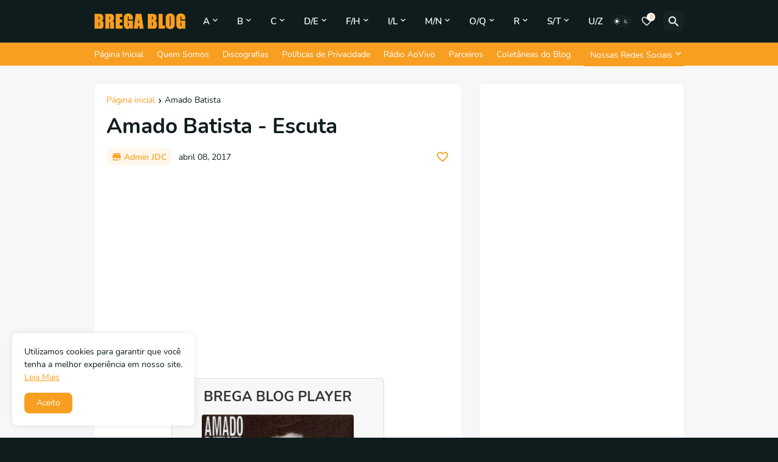

--- FILE ---
content_type: text/html; charset=UTF-8
request_url: https://www.bregablog.com/2017/04/amado-batista-escuta.html
body_size: 46466
content:
<!DOCTYPE html>
<html class='ltr' dir='ltr' lang='pt_br' xmlns='http://www.w3.org/1999/xhtml' xmlns:b='http://www.google.com/2005/gml/b' xmlns:data='http://www.google.com/2005/gml/data' xmlns:expr='http://www.google.com/2005/gml/expr'>
<head>
<!-- Google tag (gtag.js) -->
<script async='async' src='https://www.googletagmanager.com/gtag/js?id=G-8RD7E0N5JR'></script>
<script>
  window.dataLayer = window.dataLayer || [];
  function gtag(){dataLayer.push(arguments);}
  gtag('js', new Date());

  gtag('config', 'G8RD7E0N5JR');
</script>
<meta content='text/html; charset=UTF-8' http-equiv='Content-Type'/>
<meta content='width=device-width, initial-scale=1, minimum-scale=1, maximum-scale=1, user-scalable=yes' name='viewport'/>
<title>Amado Batista - Escuta</title>
<link href='//fonts.gstatic.com' rel='dns-prefetch'/>
<link href='//dnjs.cloudflare.com' rel='dns-prefetch'/>
<link href='//1.bp.blogspot.com' rel='dns-prefetch'/>
<link href='//2.bp.blogspot.com' rel='dns-prefetch'/>
<link href='//3.bp.blogspot.com' rel='dns-prefetch'/>
<link href='//4.bp.blogspot.com' rel='dns-prefetch'/>
<link href='//www.blogger.com' rel='dns-prefetch'/>
<meta content='blogger' name='generator'/>
<link href='https://www.bregablog.com/favicon.ico' rel='icon' type='image/x-icon'/>
<meta content='#f89f21' name='theme-color'/>
<link href='https://www.bregablog.com/2017/04/amado-batista-escuta.html' rel='canonical'/>
<meta content='Amado Batista - Escuta' name='description'/>
<meta content='pt_br' property='og:locale'/>
<meta content='article' property='og:type'/>
<meta content='Amado Batista - Escuta' property='og:title'/>
<meta content='https://www.bregablog.com/2017/04/amado-batista-escuta.html' property='og:url'/>
<meta content='Amado Batista - Escuta' property='og:description'/>
<meta content='Brega Blog' property='og:site_name'/>
<meta content='https://blogger.googleusercontent.com/img/b/R29vZ2xl/AVvXsEgQJ2knnxgqyQ39KJHvjD5OKaid54Fq1mwSkCpholKrBNW-KHuf3ZFlrH0gyg_6uPUmPYdJvC74Eu1wFSqaGAm1vw8F4vfXaIkga8qAgNOipGzjlRnopt6eeujiXmo3xjg_rikw71gtOqQ/w1600/Amado+Batista+1989+Escuta.jpg' property='og:image'/>
<meta content='https://blogger.googleusercontent.com/img/b/R29vZ2xl/AVvXsEgQJ2knnxgqyQ39KJHvjD5OKaid54Fq1mwSkCpholKrBNW-KHuf3ZFlrH0gyg_6uPUmPYdJvC74Eu1wFSqaGAm1vw8F4vfXaIkga8qAgNOipGzjlRnopt6eeujiXmo3xjg_rikw71gtOqQ/w1600/Amado+Batista+1989+Escuta.jpg' name='twitter:image'/>
<meta content='summary_large_image' name='twitter:card'/>
<meta content='Amado Batista - Escuta' name='twitter:title'/>
<meta content='https://www.bregablog.com/2017/04/amado-batista-escuta.html' name='twitter:domain'/>
<meta content='Amado Batista - Escuta' name='twitter:description'/>
<link rel="alternate" type="application/atom+xml" title="Brega Blog - Atom" href="https://www.bregablog.com/feeds/posts/default" />
<link rel="alternate" type="application/rss+xml" title="Brega Blog - RSS" href="https://www.bregablog.com/feeds/posts/default?alt=rss" />
<link rel="service.post" type="application/atom+xml" title="Brega Blog - Atom" href="https://www.blogger.com/feeds/7704868445452710406/posts/default" />

<link rel="alternate" type="application/atom+xml" title="Brega Blog - Atom" href="https://www.bregablog.com/feeds/6035536525417588326/comments/default" />
<link href='https://cdnjs.cloudflare.com/ajax/libs/font-awesome/5.15.4/css/fontawesome.min.css' rel='stylesheet'/>
<style id='page-skin-1' type='text/css'><!--
/*
-----------------------------------------------
Blogger Template Style
Name:         Amazen
Version:      1.4.0 - Premium
Author:       Pro Blogger Templates
Author Url:   https://probloggertemplates.com/
-----------------------------------------------*/
/*-- Google Fonts --*/
@font-face{font-family:'Nunito';font-style:italic;font-weight:300;font-display:swap;src:url(https://fonts.gstatic.com/s/nunito/v16/XRXQ3I6Li01BKofIMN4oZNvHUT8_DQ.woff2) format("woff2");unicode-range:U+0460-052F,U+1C80-1C88,U+20B4,U+2DE0-2DFF,U+A640-A69F,U+FE2E-FE2F}
@font-face{font-family:'Nunito';font-style:italic;font-weight:300;font-display:swap;src:url(https://fonts.gstatic.com/s/nunito/v16/XRXQ3I6Li01BKofIMN4oZNvOUT8_DQ.woff2) format("woff2");unicode-range:U+0400-045F,U+0490-0491,U+04B0-04B1,U+2116}
@font-face{font-family:'Nunito';font-style:italic;font-weight:300;font-display:swap;src:url(https://fonts.gstatic.com/s/nunito/v16/XRXQ3I6Li01BKofIMN4oZNvFUT8_DQ.woff2) format("woff2");unicode-range:U+0102-0103,U+0110-0111,U+0128-0129,U+0168-0169,U+01A0-01A1,U+01AF-01B0,U+1EA0-1EF9,U+20AB}
@font-face{font-family:'Nunito';font-style:italic;font-weight:300;font-display:swap;src:url(https://fonts.gstatic.com/s/nunito/v16/XRXQ3I6Li01BKofIMN4oZNvEUT8_DQ.woff2) format("woff2");unicode-range:U+0100-024F,U+0259,U+1E00-1EFF,U+2020,U+20A0-20AB,U+20AD-20CF,U+2113,U+2C60-2C7F,U+A720-A7FF}
@font-face{font-family:'Nunito';font-style:italic;font-weight:300;font-display:swap;src:url(https://fonts.gstatic.com/s/nunito/v16/XRXQ3I6Li01BKofIMN4oZNvKUT8.woff2) format("woff2");unicode-range:U+0000-00FF,U+0131,U+0152-0153,U+02BB-02BC,U+02C6,U+02DA,U+02DC,U+2000-206F,U+2074,U+20AC,U+2122,U+2191,U+2193,U+2212,U+2215,U+FEFF,U+FFFD}
@font-face{font-family:'Nunito';font-style:italic;font-weight:400;font-display:swap;src:url(https://fonts.gstatic.com/s/nunito/v16/XRXX3I6Li01BKofIMNaORs71cA.woff2) format("woff2");unicode-range:U+0460-052F,U+1C80-1C88,U+20B4,U+2DE0-2DFF,U+A640-A69F,U+FE2E-FE2F}
@font-face{font-family:'Nunito';font-style:italic;font-weight:400;font-display:swap;src:url(https://fonts.gstatic.com/s/nunito/v16/XRXX3I6Li01BKofIMNaHRs71cA.woff2) format("woff2");unicode-range:U+0400-045F,U+0490-0491,U+04B0-04B1,U+2116}
@font-face{font-family:'Nunito';font-style:italic;font-weight:400;font-display:swap;src:url(https://fonts.gstatic.com/s/nunito/v16/XRXX3I6Li01BKofIMNaMRs71cA.woff2) format("woff2");unicode-range:U+0102-0103,U+0110-0111,U+0128-0129,U+0168-0169,U+01A0-01A1,U+01AF-01B0,U+1EA0-1EF9,U+20AB}
@font-face{font-family:'Nunito';font-style:italic;font-weight:400;font-display:swap;src:url(https://fonts.gstatic.com/s/nunito/v16/XRXX3I6Li01BKofIMNaNRs71cA.woff2) format("woff2");unicode-range:U+0100-024F,U+0259,U+1E00-1EFF,U+2020,U+20A0-20AB,U+20AD-20CF,U+2113,U+2C60-2C7F,U+A720-A7FF}
@font-face{font-family:'Nunito';font-style:italic;font-weight:400;font-display:swap;src:url(https://fonts.gstatic.com/s/nunito/v16/XRXX3I6Li01BKofIMNaDRs4.woff2) format("woff2");unicode-range:U+0000-00FF,U+0131,U+0152-0153,U+02BB-02BC,U+02C6,U+02DA,U+02DC,U+2000-206F,U+2074,U+20AC,U+2122,U+2191,U+2193,U+2212,U+2215,U+FEFF,U+FFFD}
@font-face{font-family:'Nunito';font-style:italic;font-weight:600;font-display:swap;src:url(https://fonts.gstatic.com/s/nunito/v16/XRXQ3I6Li01BKofIMN5cYtvHUT8_DQ.woff2) format("woff2");unicode-range:U+0460-052F,U+1C80-1C88,U+20B4,U+2DE0-2DFF,U+A640-A69F,U+FE2E-FE2F}
@font-face{font-family:'Nunito';font-style:italic;font-weight:600;font-display:swap;src:url(https://fonts.gstatic.com/s/nunito/v16/XRXQ3I6Li01BKofIMN5cYtvOUT8_DQ.woff2) format("woff2");unicode-range:U+0400-045F,U+0490-0491,U+04B0-04B1,U+2116}
@font-face{font-family:'Nunito';font-style:italic;font-weight:600;font-display:swap;src:url(https://fonts.gstatic.com/s/nunito/v16/XRXQ3I6Li01BKofIMN5cYtvFUT8_DQ.woff2) format("woff2");unicode-range:U+0102-0103,U+0110-0111,U+0128-0129,U+0168-0169,U+01A0-01A1,U+01AF-01B0,U+1EA0-1EF9,U+20AB}
@font-face{font-family:'Nunito';font-style:italic;font-weight:600;font-display:swap;src:url(https://fonts.gstatic.com/s/nunito/v16/XRXQ3I6Li01BKofIMN5cYtvEUT8_DQ.woff2) format("woff2");unicode-range:U+0100-024F,U+0259,U+1E00-1EFF,U+2020,U+20A0-20AB,U+20AD-20CF,U+2113,U+2C60-2C7F,U+A720-A7FF}
@font-face{font-family:'Nunito';font-style:italic;font-weight:600;font-display:swap;src:url(https://fonts.gstatic.com/s/nunito/v16/XRXQ3I6Li01BKofIMN5cYtvKUT8.woff2) format("woff2");unicode-range:U+0000-00FF,U+0131,U+0152-0153,U+02BB-02BC,U+02C6,U+02DA,U+02DC,U+2000-206F,U+2074,U+20AC,U+2122,U+2191,U+2193,U+2212,U+2215,U+FEFF,U+FFFD}
@font-face{font-family:'Nunito';font-style:italic;font-weight:700;font-display:swap;src:url(https://fonts.gstatic.com/s/nunito/v16/XRXQ3I6Li01BKofIMN44Y9vHUT8_DQ.woff2) format("woff2");unicode-range:U+0460-052F,U+1C80-1C88,U+20B4,U+2DE0-2DFF,U+A640-A69F,U+FE2E-FE2F}
@font-face{font-family:'Nunito';font-style:italic;font-weight:700;font-display:swap;src:url(https://fonts.gstatic.com/s/nunito/v16/XRXQ3I6Li01BKofIMN44Y9vOUT8_DQ.woff2) format("woff2");unicode-range:U+0400-045F,U+0490-0491,U+04B0-04B1,U+2116}
@font-face{font-family:'Nunito';font-style:italic;font-weight:700;font-display:swap;src:url(https://fonts.gstatic.com/s/nunito/v16/XRXQ3I6Li01BKofIMN44Y9vFUT8_DQ.woff2) format("woff2");unicode-range:U+0102-0103,U+0110-0111,U+0128-0129,U+0168-0169,U+01A0-01A1,U+01AF-01B0,U+1EA0-1EF9,U+20AB}
@font-face{font-family:'Nunito';font-style:italic;font-weight:700;font-display:swap;src:url(https://fonts.gstatic.com/s/nunito/v16/XRXQ3I6Li01BKofIMN44Y9vEUT8_DQ.woff2) format("woff2");unicode-range:U+0100-024F,U+0259,U+1E00-1EFF,U+2020,U+20A0-20AB,U+20AD-20CF,U+2113,U+2C60-2C7F,U+A720-A7FF}
@font-face{font-family:'Nunito';font-style:italic;font-weight:700;font-display:swap;src:url(https://fonts.gstatic.com/s/nunito/v16/XRXQ3I6Li01BKofIMN44Y9vKUT8.woff2) format("woff2");unicode-range:U+0000-00FF,U+0131,U+0152-0153,U+02BB-02BC,U+02C6,U+02DA,U+02DC,U+2000-206F,U+2074,U+20AC,U+2122,U+2191,U+2193,U+2212,U+2215,U+FEFF,U+FFFD}
@font-face{font-family:'Nunito';font-style:normal;font-weight:300;font-display:swap;src:url(https://fonts.gstatic.com/s/nunito/v16/XRXW3I6Li01BKofAnsSUbOvISTs.woff2) format("woff2");unicode-range:U+0460-052F,U+1C80-1C88,U+20B4,U+2DE0-2DFF,U+A640-A69F,U+FE2E-FE2F}
@font-face{font-family:'Nunito';font-style:normal;font-weight:300;font-display:swap;src:url(https://fonts.gstatic.com/s/nunito/v16/XRXW3I6Li01BKofAnsSUZevISTs.woff2) format("woff2");unicode-range:U+0400-045F,U+0490-0491,U+04B0-04B1,U+2116}
@font-face{font-family:'Nunito';font-style:normal;font-weight:300;font-display:swap;src:url(https://fonts.gstatic.com/s/nunito/v16/XRXW3I6Li01BKofAnsSUbuvISTs.woff2) format("woff2");unicode-range:U+0102-0103,U+0110-0111,U+0128-0129,U+0168-0169,U+01A0-01A1,U+01AF-01B0,U+1EA0-1EF9,U+20AB}
@font-face{font-family:'Nunito';font-style:normal;font-weight:300;font-display:swap;src:url(https://fonts.gstatic.com/s/nunito/v16/XRXW3I6Li01BKofAnsSUb-vISTs.woff2) format("woff2");unicode-range:U+0100-024F,U+0259,U+1E00-1EFF,U+2020,U+20A0-20AB,U+20AD-20CF,U+2113,U+2C60-2C7F,U+A720-A7FF}
@font-face{font-family:'Nunito';font-style:normal;font-weight:300;font-display:swap;src:url(https://fonts.gstatic.com/s/nunito/v16/XRXW3I6Li01BKofAnsSUYevI.woff2) format("woff2");unicode-range:U+0000-00FF,U+0131,U+0152-0153,U+02BB-02BC,U+02C6,U+02DA,U+02DC,U+2000-206F,U+2074,U+20AC,U+2122,U+2191,U+2193,U+2212,U+2215,U+FEFF,U+FFFD}
@font-face{font-family:'Nunito';font-style:normal;font-weight:400;font-display:swap;src:url(https://fonts.gstatic.com/s/nunito/v16/XRXV3I6Li01BKofIOOaBXso.woff2) format("woff2");unicode-range:U+0460-052F,U+1C80-1C88,U+20B4,U+2DE0-2DFF,U+A640-A69F,U+FE2E-FE2F}
@font-face{font-family:'Nunito';font-style:normal;font-weight:400;font-display:swap;src:url(https://fonts.gstatic.com/s/nunito/v16/XRXV3I6Li01BKofIMeaBXso.woff2) format("woff2");unicode-range:U+0400-045F,U+0490-0491,U+04B0-04B1,U+2116}
@font-face{font-family:'Nunito';font-style:normal;font-weight:400;font-display:swap;src:url(https://fonts.gstatic.com/s/nunito/v16/XRXV3I6Li01BKofIOuaBXso.woff2) format("woff2");unicode-range:U+0102-0103,U+0110-0111,U+0128-0129,U+0168-0169,U+01A0-01A1,U+01AF-01B0,U+1EA0-1EF9,U+20AB}
@font-face{font-family:'Nunito';font-style:normal;font-weight:400;font-display:swap;src:url(https://fonts.gstatic.com/s/nunito/v16/XRXV3I6Li01BKofIO-aBXso.woff2) format("woff2");unicode-range:U+0100-024F,U+0259,U+1E00-1EFF,U+2020,U+20A0-20AB,U+20AD-20CF,U+2113,U+2C60-2C7F,U+A720-A7FF}
@font-face{font-family:'Nunito';font-style:normal;font-weight:400;font-display:swap;src:url(https://fonts.gstatic.com/s/nunito/v16/XRXV3I6Li01BKofINeaB.woff2) format("woff2");unicode-range:U+0000-00FF,U+0131,U+0152-0153,U+02BB-02BC,U+02C6,U+02DA,U+02DC,U+2000-206F,U+2074,U+20AC,U+2122,U+2191,U+2193,U+2212,U+2215,U+FEFF,U+FFFD}
@font-face{font-family:'Nunito';font-style:normal;font-weight:600;font-display:swap;src:url(https://fonts.gstatic.com/s/nunito/v16/XRXW3I6Li01BKofA6sKUbOvISTs.woff2) format("woff2");unicode-range:U+0460-052F,U+1C80-1C88,U+20B4,U+2DE0-2DFF,U+A640-A69F,U+FE2E-FE2F}
@font-face{font-family:'Nunito';font-style:normal;font-weight:600;font-display:swap;src:url(https://fonts.gstatic.com/s/nunito/v16/XRXW3I6Li01BKofA6sKUZevISTs.woff2) format("woff2");unicode-range:U+0400-045F,U+0490-0491,U+04B0-04B1,U+2116}
@font-face{font-family:'Nunito';font-style:normal;font-weight:600;font-display:swap;src:url(https://fonts.gstatic.com/s/nunito/v16/XRXW3I6Li01BKofA6sKUbuvISTs.woff2) format("woff2");unicode-range:U+0102-0103,U+0110-0111,U+0128-0129,U+0168-0169,U+01A0-01A1,U+01AF-01B0,U+1EA0-1EF9,U+20AB}
@font-face{font-family:'Nunito';font-style:normal;font-weight:600;font-display:swap;src:url(https://fonts.gstatic.com/s/nunito/v16/XRXW3I6Li01BKofA6sKUb-vISTs.woff2) format("woff2");unicode-range:U+0100-024F,U+0259,U+1E00-1EFF,U+2020,U+20A0-20AB,U+20AD-20CF,U+2113,U+2C60-2C7F,U+A720-A7FF}
@font-face{font-family:'Nunito';font-style:normal;font-weight:600;font-display:swap;src:url(https://fonts.gstatic.com/s/nunito/v16/XRXW3I6Li01BKofA6sKUYevI.woff2) format("woff2");unicode-range:U+0000-00FF,U+0131,U+0152-0153,U+02BB-02BC,U+02C6,U+02DA,U+02DC,U+2000-206F,U+2074,U+20AC,U+2122,U+2191,U+2193,U+2212,U+2215,U+FEFF,U+FFFD}
@font-face{font-family:'Nunito';font-style:normal;font-weight:700;font-display:swap;src:url(https://fonts.gstatic.com/s/nunito/v16/XRXW3I6Li01BKofAjsOUbOvISTs.woff2) format("woff2");unicode-range:U+0460-052F,U+1C80-1C88,U+20B4,U+2DE0-2DFF,U+A640-A69F,U+FE2E-FE2F}
@font-face{font-family:'Nunito';font-style:normal;font-weight:700;font-display:swap;src:url(https://fonts.gstatic.com/s/nunito/v16/XRXW3I6Li01BKofAjsOUZevISTs.woff2) format("woff2");unicode-range:U+0400-045F,U+0490-0491,U+04B0-04B1,U+2116}
@font-face{font-family:'Nunito';font-style:normal;font-weight:700;font-display:swap;src:url(https://fonts.gstatic.com/s/nunito/v16/XRXW3I6Li01BKofAjsOUbuvISTs.woff2) format("woff2");unicode-range:U+0102-0103,U+0110-0111,U+0128-0129,U+0168-0169,U+01A0-01A1,U+01AF-01B0,U+1EA0-1EF9,U+20AB}
@font-face{font-family:'Nunito';font-style:normal;font-weight:700;font-display:swap;src:url(https://fonts.gstatic.com/s/nunito/v16/XRXW3I6Li01BKofAjsOUb-vISTs.woff2) format("woff2");unicode-range:U+0100-024F,U+0259,U+1E00-1EFF,U+2020,U+20A0-20AB,U+20AD-20CF,U+2113,U+2C60-2C7F,U+A720-A7FF}
@font-face{font-family:'Nunito';font-style:normal;font-weight:700;font-display:swap;src:url(https://fonts.gstatic.com/s/nunito/v16/XRXW3I6Li01BKofAjsOUYevI.woff2) format("woff2");unicode-range:U+0000-00FF,U+0131,U+0152-0153,U+02BB-02BC,U+02C6,U+02DA,U+02DC,U+2000-206F,U+2074,U+20AC,U+2122,U+2191,U+2193,U+2212,U+2215,U+FEFF,U+FFFD}
/*-- Material Icons Font --*/
@font-face{font-family:"Material Icons Round";font-display:swap;font-style:normal;font-weight:400;src:url(https://fonts.gstatic.com/s/materialiconsround/v65/LDItaoyNOAY6Uewc665JcIzCKsKc_M9flwmP.woff2) format("woff2")}.mir{font-family:"Material Icons Round";font-weight:400;font-style:normal;font-size:24px;line-height:1;letter-spacing:normal;text-transform:none;display:inline-block;white-space:nowrap;word-wrap:normal;direction:ltr;-webkit-font-feature-settings:liga;-webkit-font-smoothing:antialiased;text-rendering:optimizeLegibility}@font-face{font-family:"PBT Icons";font-display:block;font-style:normal;font-weight:400;src:url(https://fonts.gstatic.com/s/materialiconsround/v65/LDItaoyNOAY6Uewc665JcIzCKsKc_M9flwmP.woff2) format("woff2")}
/*-- Font Awesome 5 Brands 5.15.4 --*/
@font-face{font-family:"Font Awesome 5 Brands";font-display:swap;font-style:normal;font-weight:400;src:url(https://cdnjs.cloudflare.com/ajax/libs/font-awesome/5.15.4/webfonts/fa-brands-400.eot);src:url(https://cdnjs.cloudflare.com/ajax/libs/font-awesome/5.15.4/webfonts/fa-brands-400.eot?#iefix) format("embedded-opentype"),url(https://cdnjs.cloudflare.com/ajax/libs/font-awesome/5.15.4/webfonts/fa-brands-400.woff2) format("woff2"),url(https://cdnjs.cloudflare.com/ajax/libs/font-awesome/5.15.4/webfonts/fa-brands-400.woff) format("woff"),url(https://cdnjs.cloudflare.com/ajax/libs/font-awesome/5.15.4/webfonts/fa-brands-400.ttf) format("truetype"),url(https://cdnjs.cloudflare.com/ajax/libs/font-awesome/5.15.4/webfonts/fa-brands-400.svg#fontawesome) format("svg")}.fab{font-family:"Font Awesome 5 Brands";font-weight:400}
/*-- CSS Variables --*/
:root{
--body-font:'Nunito', Arial, sans-serif;
--menu-font:'Nunito', Arial, sans-serif;
--title-font:'Nunito', Arial, sans-serif;
--text-font:'Nunito', Arial, sans-serif;
--body-bg-color:#0e1c1d;
--body-bg:#0e1c1d none repeat fixed top left;
--outer-bg:#f6f7f8;
--main-color:#f89f21;
--main-color-lite:#f89f2115;
--title-color:#0e1c1d;
--title-hover-color:#f89f21;
--meta-color:#0e1c1d;
--text-color:#666666;
--header-bg:#0e1c1d;
--header-bg-superlite:#0e1c1d00;
--header-color:#ffffff;
--header-hover-color:#f89f21;
--submenu-bg:#ffffff;
--submenu-color:#232f3e;
--submenu-hover-color:#f89f21;
--headerbar-bg:#f89f21;
--headerbar-bg-lite:#f89f21ff;
--headerbar-bg-superlite:#f89f2100;
--headerbar-color:#ffffff;
--headerbar-hover-color:#0e1c1d;
--mobilemenu-bg:#f89f21;
--mobilemenu-color:#0e1c1d;
--mobilemenu-hover-color:#f89f21;
--widget-bg:#ffffff;
--widget-bg-superlite:#ffffff00;
--widget-title-color:#0e1c1d;
--love-color:#ffffff;
--footer-bg:#0e1c1d;
--footer-color:#ffffff;
--footer-hover-color:#f89f21;
--footer-text-color:#dedede;
--footerbar-bg:#f89f21;
--footerbar-color:#ffffff;
--footerbar-hover-color:#f89f21;
--cookie-bg:#ffffff;
--cookie-color:#0e1c1d;
--button-bg:#f89f21;
--button-color:#ffffff;
--light-weight:400;
--title-weight:600;
--gray-bg:rgba(155,155,155,0.05);
--border-color:rgba(155,155,155,0.1);
--radius:8px;
--widget-shadow: 0 0 10px rgba(0,0,0,0.02);
--avatar-shadow:0px 1px 4px rgba(0,0,0,0.05);
}
html.is-dark{
--body-bg-color:#243245;
--body-bg:#0e1c1d none repeat fixed top left;
--outer-bg:#273548;
--main-color:#f89f21;
--main-color-lite:rgba(255,255,255,0.03);
--title-color:#f9f9fb;
--title-hover-color:#f89f21;
--meta-color:#b6b6b9;
--text-color:#c6c6c9;
--header-bg:#273548;
--header-bg-superlite:#27354800;
--header-color:#f9f9fb;
--header-hover-color:#f89f21;
--submenu-bg:#3c4d62;
--submenu-color:#f9f9fb;
--submenu-hover-color:#f89f21;
--headerbar-bg:#2c3b4d;
--headerbar-bg-lite:#2c3b4dff;
--headerbar-bg-superlite:#2c3b4d00;
--headerbar-color:#f9f9fb;
--headerbar-hover-color:#f89f21;
--mobilemenu-bg:#2c3b4d;
--mobilemenu-color:#f9f9fb;
--mobilemenu-hover-color:#f89f21;
--widget-bg:#2c3b4d;
--widget-bg-superlite:#2c3b4d00;
--widget-title-color:#f9f9fb;
--love-color:#f9f9fb;
--footer-bg:#2c3b4d;
--footer-color:#f9f9fb;
--footer-hover-color:#f89f21;
--footer-text-color:#c6c6c9;
--footerbar-bg:#273548;
--footerbar-color:#f9f9fb;
--footerbar-hover-color:#f89f21;
--cookie-bg:#2c3b4d;
--cookie-color:#c6c6c9;
--button-bg:#f89f21;
--button-color:#fff;
--gray-bg:rgba(255,255,255,0.03);
--border-color:rgba(255,255,255,0.05);
}
html.rtl{
--body-font:'Cairo',Arial,sans-serif;
--menu-font:'Cairo',Arial,sans-serif;
--title-font:'Cairo',Arial,sans-serif;
--text-font:'Cairo',Arial,sans-serif;
}
/*-- Reset CSS --*/
html,body,a,abbr,acronym,address,applet,b,big,blockquote,caption,center,cite,code,dd,del,dfn,div,dl,dt,em,fieldset,font,form,input,button,h1,h2,h3,h4,h5,h6,i,iframe,img,ins,kbd,label,legend,li,object,p,pre,q,s,samp,small,span,strike,strong,sub,sup,table,tbody,td,tfoot,th,thead,tr,tt,u,ul,var{padding:0;margin:0;border:0;outline:none;vertical-align:baseline;background:0 0;text-decoration:none}dl,ul{list-style-position:inside;list-style:none}ul li{list-style:none}caption{text-align:center}img{border:none;position:relative}a,a:visited{text-decoration:none}.clearfix{clear:both}.section,.widget,.widget ul{margin:0;padding:0}a{color:var(--main-color)}a img{border:0}abbr{text-decoration:none}.separator a{text-decoration:none!important;clear:none!important;float:none!important;margin-left:0!important;margin-right:0!important}#Navbar1,#navbar-iframe,.widget-item-control,a.quickedit,.home-link,.feed-links{display:none!important}.center{display:table;margin:0 auto;position:relative}.widget > h2,.widget > h3{display:none}.widget iframe,.widget img{max-width:100%}button,input,select,textarea{background:transparent;font-family:var(--body-font);-webkit-appearance:none;-moz-appearance:none;appearance:none;outline:none;border-radius:0}button{cursor:pointer}input[type="search"]::-webkit-search-cancel-button{-webkit-appearance:none}
/*-- Main CSS --*/
*{box-sizing:border-box;transition:background .17s ease}
html{position:relative;word-break:break-word;word-wrap:break-word;text-rendering:optimizeLegibility;-webkit-font-smoothing:antialiased;-webkit-text-size-adjust:100%}
body{position:relative;background:var(--body-bg);background-color:var(--body-bg-color);font-family:var(--body-font);font-size:14px;color:var(--text-color);font-weight:400;font-style:normal;line-height:1.4em}
.rtl{direction:rtl}
h1,h2,h3,h4,h5,h6{font-family:var(--title-font);font-weight:700}
a,input,button{transition:all .0s ease}
#outer-wrapper{position:relative;overflow:hidden;width:100%;max-width:100%;background-color:var(--outer-bg);margin:0 auto;padding:0}
.is-boxed #outer-wrapper{width:1030px;max-width:100%;box-shadow:0 0 20px rgba(0,0,0,0.05)}
.is-dark .is-boxed #outer-wrapper{box-shadow:0 0 20px rgba(0,0,0,0.2)}
.container{position:relative}
.row-x1{width:970px;max-width:100%}
.row-x2{width:100%}
.flex{display:flex}
.flex-c{display:flex;justify-content:center}
.flex-col{display:flex;flex-direction:column}
.flex-sb{display:flex;justify-content:space-between}
#content-wrapper{float:left;width:100%;overflow:hidden;padding:30px 0}
.is-left #content-wrapper > .container,.rtl .is-right #content-wrapper > .container{flex-direction:row-reverse}
.rtl .is-left #content-wrapper > .container{flex-direction:row}
.theiaStickySidebar:before,.theiaStickySidebar:after{content:'';display:table;clear:both}
#main-wrapper{position:relative;width:calc(100% - 366px)}
.is-multiple #main-wrapper{width:100%}
.no-sidebar #main-wrapper{width:100%}
#sidebar-wrapper{position:relative;width:336px}
.no-sidebar #sidebar-wrapper{display:none}
.entry-inner{display:block;position:relative;width:100%;height:100%;overflow:hidden;z-index:15}
.entry-image-link,.author-avatar-wrap,.comments .avatar-image-container{display:block;position:relative;overflow:hidden;background-color:var(--gray-bg);z-index:5;color:transparent}
.entry-image,.author-avatar{display:block;position:relative;width:100%;height:100%;background-size:cover;background-position:center center;background-repeat:no-repeat;z-index:1;transform-origin:center;opacity:0;transition:opacity .35s ease,transform .35s ease}
.entry-image-link{border-radius:var(--radius)}
.entry-image.pbt-lazy,.author-avatar.pbt-lazy{opacity:1}
.entry-image-link:hover .entry-image,.entry-inner:hover .entry-image,.loveit-item .item-inner:hover .entry-image{transform:scale(1.05)}
.before-mask:before{content:'';position:absolute;left:0;right:0;bottom:0;height:80%;background-image:linear-gradient(to bottom,rgba(0,0,0,0) 25%,rgba(0,0,0,0.5));-webkit-backface-visibility:hidden;backface-visibility:hidden;z-index:2;opacity:1;margin:0;transition:opacity .17s ease}
.entry-header{display:flex;flex-direction:column}
.entry-title{color:var(--title-color);font-weight:var(--title-weight);line-height:1.35em}
.entry-title a{display:block;color:var(--title-color)}
.entry-title a:hover{color:var(--title-hover-color)}
.entry-meta{display:flex;font-size:12px;color:var(--meta-color);font-weight:var(--light-weight);margin:4px 0 0}
.entry-meta .mi{display:flex}
.entry-meta .mi,.entry-meta .sp{margin:0 4px 0 0}
.rtl .entry-meta .mi,.rtl .entry-meta .sp{margin:0 0 0 4px}
.excerpt{font-family:var(--text-font);line-height:1.5em;font-weight:var(--light-weight)}
.btn{position:relative;border-radius:var(--radius);transition:all 0s ease}
.error-msg{display:flex;align-items:center;font-size:14px;color:var(--meta-color);padding:20px 0;font-weight:400}
.loader{position:relative;width:100%;height:100%;overflow:hidden;display:flex;align-items:center;justify-content:center;margin:0}
.loader:after{content:'';display:block;width:30px;height:30px;box-sizing:border-box;margin:0;border:2px solid var(--main-color);border-right-color:var(--border-color);border-radius:100%;animation:spinner .65s infinite linear;transform-origin:center}
@keyframes spinner{0%{-webkit-transform:rotate(0deg);transform:rotate(0deg)}to{-webkit-transform:rotate(1turn);transform:rotate(1turn)}}
.social a:before{display:block;font-family:'Font Awesome 5 Brands';font-style:normal;font-weight:400}
.social .rss a:before,.social .share a:before,.social .email a:before,.social .external-link a:before{content:'\e0e5';font-family:'Material Icons Round'}
.social .share a:before{content:'\e80d'}
.social .email a:before{content:'\e0be'}
.social .external-link a:before{content:'\e89e'}
.sb-a .google a,.sb-h .google a:hover{background-color:#1a73e8}
.sb-a .blogger a,.sb-h .blogger a:hover{background-color:#ff5722}
.sb-a .apple a,.sb-h .apple a:hover{background-color:#333}
.sb-a .amazon a,.sb-h .amazon a:hover{background-color:#fe9800}
.sb-a .microsoft a,.sb-h .microsoft a:hover{background-color:#0067B8}
.sb-a .facebook a,.sb-a .facebook-f a,.sb-h .facebook a:hover,.sb-h .facebook-f a:hover{background-color:#3b5999}
.sb-a .twitter a,.sb-h .twitter a:hover{background-color:#00acee}
.sb-a .youtube a,.sb-h .youtube a:hover{background-color:#f50000}
.sb-a .instagram a,.sb-h .instagram a:hover{background:linear-gradient(15deg,#ffb13d,#dd277b,#4d5ed4)}
.sb-a .pinterest a,.sb-a .pinterest-p a,.sb-h .pinterest a:hover,.sb-h .pinterest-p a:hover{background-color:#ca2127}
.sb-a .dribbble a,.sb-h .dribbble a:hover{background-color:#ea4c89}
.sb-a .linkedin a,.sb-h .linkedin a:hover{background-color:#0077b5}
.sb-a .tumblr a,.sb-h .tumblr a:hover{background-color:#365069}
.sb-a .twitch a,.sb-h .twitch a:hover{background-color:#6441a5}
.sb-a .rss a,.sb-h .rss a:hover{background-color:#ffc200}
.sb-a .skype a,.sb-h .skype a:hover{background-color:#00aff0}
.sb-a .stumbleupon a,.sb-h .stumbleupon a:hover{background-color:#eb4823}
.sb-a .vk a,.sb-h .vk a:hover{background-color:#4a76a8}
.sb-a .stack-overflow a,.sb-h .stack-overflow a:hover{background-color:#f48024}
.sb-a .github a,.sb-h .github a:hover{background-color:#24292e}
.sb-a .soundcloud a,.sb-h .soundcloud a:hover{background:linear-gradient(#ff7400,#ff3400)}
.sb-a .behance a,.sb-h .behance a:hover{background-color:#191919}
.sb-a .digg a,.sb-h .digg a:hover{background-color:#1b1a19}
.sb-a .delicious a,.sb-h .delicious a:hover{background-color:#0076e8}
.sb-a .codepen a,.sb-h .codepen a:hover{background-color:#000}
.sb-a .flipboard a,.sb-h .flipboard a:hover{background-color:#f52828}
.sb-a .reddit a,.sb-h .reddit a:hover{background-color:#ff4500}
.sb-a .whatsapp a,.sb-h .whatsapp a:hover{background-color:#3fbb50}
.sb-a .messenger a,.sb-h .messenger a:hover{background-color:#0084ff}
.sb-a .snapchat a,.sb-h .snapchat a:hover{background-color:#ffe700}
.sb-a .telegram a,.sb-h .telegram a:hover{background-color:#179cde}
.sb-a .steam a,.sb-h .steam a:hover{background:linear-gradient(5deg,#0d89bc,#112c5b,#0d1c47)}
.sb-a .discord a,.sb-h .discord a:hover{background-color:#7289da}
.sb-a .quora a,.sb-h .quora a:hover{background-color:#b92b27}
.sb-a .tiktok a,.sb-h .tiktok a:hover{background-color:#fe2c55}
.sb-a .share a,.sb-h .share a:hover{background-color:var(--meta-color)}
.sb-a .email a,.sb-h .email a:hover{background-color:#888}
.sb-a .line a,.sb-h .line a:hover{background-color:#07b53b}
.sb-a .external-link a,.sb-h .external-link a:hover{background-color:var(--title-color)}
.sc-a .blogger a,.sc-h .blogger a:hover{color:#1a73e8}
.sc-a .blogger a,.sc-h .blogger a:hover{color:#ff5722}
.sc-a .apple a,.sc-h .apple a:hover{color:#333}
.sc-a .amazon a,.sc-h .amazon a:hover{color:#fe9800}
.sc-a .microsoft a,.sc-h .microsoft a:hover{color:#0067B8}
.sc-a .facebook a,.sc-a .facebook-f a,.sc-h .facebook a:hover,.sc-h .facebook-f a:hover{color:#3b5999}
.sc-a .twitter a,.sc-h .twitter a:hover{color:#00acee}
.sc-a .youtube a,.sc-h .youtube a:hover{color:#f50000}
.sc-a .instagram a,.sc-h .instagram a:hover{color:#dd277b}
.sc-a .pinterest a,.sc-a .pinterest-p a,.sc-h .pinterest a:hover,.sc-h .pinterest-p a:hover{color:#ca2127}
.sc-a .dribbble a,.sc-h .dribbble a:hover{color:#ea4c89}
.sc-a .linkedin a,.sc-h .linkedin a:hover{color:#0077b5}
.sc-a .tumblr a,.sc-h .tumblr a:hover{color:#365069}
.sc-a .twitch a,.sc-h .twitch a:hover{color:#6441a5}
.sc-a .rss a,.sc-h .rss a:hover{color:#ffc200}
.sc-a .skype a,.sc-h .skype a:hover{color:#00aff0}
.sc-a .stumbleupon a,.sc-h .stumbleupon a:hover{color:#eb4823}
.sc-a .vk a,.sc-h .vk a:hover{color:#4a76a8}
.sc-a .stack-overflow a,.sc-h .stack-overflow a:hover{color:#f48024}
.sc-a .github a,.sc-h .github a:hover{color:#24292e}
.sc-a .soundcloud a,.sc-h .soundcloud a:hover{color:#ff7400}
.sc-a .behance a,.sc-h .behance a:hover{color:#191919}
.sc-a .digg a,.sc-h .digg a:hover{color:#1b1a19}
.sc-a .delicious a,.sc-h .delicious a:hover{color:#0076e8}
.sc-a .codepen a,.sc-h .codepen a:hover{color:#000}
.sc-a .flipboard a,.sc-h .flipboard a:hover{color:#f52828}
.sc-a .reddit a,.sc-h .reddit a:hover{color:#ff4500}
.sc-a .whatsapp a,.sc-h .whatsapp a:hover{color:#3fbb50}
.sc-a .messenger a,.sc-h .messenger a:hover{color:#0084ff}
.sc-a .snapchat a,.sc-h .snapchat a:hover{color:#ffe700}
.sc-a .telegram a,.sc-h .telegram a:hover{color:#179cde}
.sc-a .steam a,.sc-h .steam a:hover{color:#112c5b}
.sc-a .discord a,.sc-h .discord a:hover{color:#7289da}
.sc-a .quora a,.sc-h .quora a:hover{color:#b92b27}
.sc-a .tiktok a,.sc-h .tiktok a:hover{color:#fe2c55}
.sc-a .share a,.sc-h .share a:hover{color:var(--meta-color)}
.sc-a .email a,.sc-h .email a:hover{color:#888}
.sc-a .line a,.sc-h .line a:hover{color:#07b53b}
.sc-a .external-link a,.sc-h .external-link a:hover{color:var(--title-color)}
#header-wrapper{position:relative;float:left;width:100%;z-index:50}
.main-header,.header-inner,.header-header{float:left;width:100%;height:70px;background-color:var(--header-bg)}
.header-inner{background-color:rgba(0,0,0,0)}
.header-header{box-shadow:0 0 10px rgba(0,0,0,0.02)}
.is-dark .header-header{box-shadow:0 0 15px rgba(0,0,0,0.2)}
.header-inner.is-fixed{position:fixed;top:-140px;left:0;width:100%;z-index:990;backface-visibility:hidden;visibility:hidden;opacity:0;transform:translate3d(0,0,0);transition:all .25s ease}
.header-inner.is-fixed.show,.loveit-active .header-inner.is-fixed{visibility:visible;opacity:1;transform:translate3d(0,140px,0)}
.is-boxed .header-header{float:none;width:1030px;max-width:100%;margin:0 auto;padding:0}
.header-items{position:relative;display:flex;flex-wrap:wrap;justify-content:space-between;--search-width:100%}
.flex-left{display:flex;align-items:center;z-index:15}
.flex-right{display:flex;align-items:center;position:absolute;top:0;right:0;height:70px;z-index:15}
.rtl .flex-right{left:0;right:unset}
.main-logo{display:flex;align-items:center;flex-shrink:0;height:70px;overflow:hidden;margin:0 14px 0 0}
.rtl .main-logo{margin:0 0 0 14px}
.main-logo img{display:block;width:auto;height:auto;max-height:34px}
.main-logo .title{max-width:100%;font-size:25px;color:var(--header-color);line-height:34px;font-weight:700;overflow:hidden;white-space:nowrap;text-overflow:ellipsis}
.main-logo .title a{color:var(--header-color)}
.main-logo .title a:hover{color:var(--header-hover-color)}
.main-logo #h1-off{display:none;visibility:hidden}
#amazen-pro-main-menu .widget,#amazen-pro-main-menu .widget > .widget-title{display:none}
#amazen-pro-main-menu .show-menu{display:block}
.main-nav{display:flex;height:70px}
.main-nav > li{position:relative;display:flex;flex-shrink:0}
.main-nav > li > a{display:flex;font-family:var(--menu-font);font-size:15px;color:var(--header-color);font-weight:600;align-items:center;padding:0 14px}
.main-nav > li:hover > a{color:var(--header-hover-color)}
.main-nav .has-sub > a:after{display:inline-block;content:'\e5cf';font-family:'Material Icons Round';font-size:16px;font-weight:400;margin:-4px 0 0 1px}
.rtl .main-nav .has-sub > a:after{margin:-4px 1px 0 0}
.main-nav .sub-menu{position:absolute;left:0;top:70px;width:180px;background-color:var(--submenu-bg);z-index:25;padding:6px 0;backface-visibility:hidden;visibility:hidden;opacity:0;transform:translate3d(0,-5px,0);border-radius:var(--radius);box-shadow:0 1px 2px rgba(0,0,0,0.05),0 5px 10px 0 rgba(0,0,0,0.05)}
.rtl .main-nav .sub-menu{left:auto;right:0}
.main-nav .sub-menu.sm-2{top:-6px;left:100%;transform:translate3d(-5px,0,0)}
.rtl .main-nav .sub-menu.sm-2{left:unset;right:100%;transform:translate3d(5px,0,0)}
.main-nav .sub-menu li{position:relative;display:block}
.main-nav .sub-menu li a{display:flex;justify-content:space-between;font-size:14px;color:var(--submenu-color);padding:7px 14px}
.main-nav .sub-menu li:hover > a{color:var(--submenu-hover-color)}
.main-nav .sub-menu > .has-sub > a:after{content:'\e5cc';margin:0 -5px}
.rtl .main-nav .sub-menu > .has-sub > a:after{content:'\e5cb'}
.main-nav .sub-menu{transition:all .17s ease}
.main-nav li:hover > .sub-menu{backface-visibility:inherit;visibility:visible;opacity:1;transform:translate3d(0,0,0)!important}
.mobile-menu-toggle{display:none;height:34px;font-size:26px;color:var(--header-color);align-items:center;padding:0 16px}
.mobile-menu-toggle:after{content:'\e5d2';font-family:'Material Icons Round';font-weight:400}
.mobile-menu-toggle:hover{color:var(--header-hover-color)}
.toggle-wrap{background-color:var(--header-bg);display:flex;align-items:center;z-index:20}
.darkmode-toggle{display:flex;align-items:center;position:relative;width:34px;height:20px;background-color:var(--gray-bg);font-size:12px;color:var(--header-color);margin:0 14px 0 10px;border-radius:20px}
.rtl .darkmode-toggle{margin:0 10px 0 14px}
.darkmode-toggle:before{position:absolute;left:2px;content:'\e518';font-family:'PBT Icons';width:16px;height:16px;background-color:var(--header-bg);flex-shrink:0;font-weight:400;line-height:16px;text-align:center;z-index:2;border-radius:50%;box-shadow:0 0 2px rgba(0,0,0,0.1);transition:left .17s ease}
.is-dark .darkmode-toggle:before{content:'\ea46';left:16px}
.rtl .darkmode-toggle:before{left:16px}
.rtl.is-dark .darkmode-toggle:before{left:2px}
.darkmode-toggle:after{position:absolute;right:4px;content:'\ea46';font-family:'Material Icons Round';width:10px;flex-shrink:0;font-size:8px;font-weight:400;line-height:1;text-align:center;opacity:.5;transition:right .17s ease}
.is-dark .darkmode-toggle:after{content:'\e518';right:20px}
.rtl .darkmode-toggle:after{right:20px}
.rtl.is-dark .darkmode-toggle:after{right:4px}
.darkmode-toggle:hover:before{color:var(--header-hover-color)}
.search-toggle{display:flex;align-items:center;justify-content:center;width:34px;height:34px;background-color:var(--gray-bg);color:var(--header-color);font-size:23px;border-radius:var(--radius)}
.search-toggle:before{display:block;content:'\e8b6';font-family:'Material Icons Round';font-weight:400}
.search-toggle:hover{color:var(--header-hover-color)}
.loveit-toggle{display:flex;align-items:center;justify-content:center;position:relative;width:22px;height:34px;font-size:20px;color:var(--headerbar-color);margin:0 16px 0 0}
.rtl .loveit-toggle{margin:0 0 0 16px}
.loveit-toggle:before{display:block;content:'\e87e';font-family:'Material Icons Round';font-weight:400;z-index:1;opacity:.9;transition:opacity .17s ease}
.loveit-active .loveit-toggle:before{content:'\e5cd';font-size:22px;opacity:1}
.loveit-count{display:flex;align-items:center;justify-content:center;position:absolute;top:3px;right:-3px;width:14px;height:14px;background-color:var(--headerbar-color);font-size:.47em;color:var(--headerbar-bg);font-weight:700;z-index:2;border-radius:50%;transition:all .17s ease}
.rtl .loveit-count{left:-3px;right:unset}
.loveit-active .loveit-count{visibility:hidden;opacity:0}
.loveit-toggle:hover{color:var(--header-hover-color)}
#loveit-wrap{display:flex;position:absolute;top:70px;right:0;width:336px;background-color:var(--submenu-bg);overflow:hidden;color:var(--meta-color);z-index:25;border-radius:var(--radius);box-shadow:0 1px 2px rgba(0,0,0,0.05),0 5px 10px 0 rgba(0,0,0,0.05);backface-visibility:hidden;visibility:hidden;opacity:0;transform:translate3d(0,-5px,0);transition:all .17s ease}
.rtl #loveit-wrap{left:0;right:unset}
.loveit-active #loveit-wrap{backface-visibility:inherit;visibility:visible;opacity:1;transform:translate3d(0,0,0)}
.loveit-inner{position:relative;width:100%;max-height:324px;overflow:hidden;overflow-y:auto;-webkit-overflow-scrolling:touch;padding:20px}
.loveit-inner::-webkit-scrollbar{width:3px;background:var(--widget-bg)}
.loveit-inner::-webkit-scrollbar-thumb{background:var(--border-color);border-radius:3px}
.loveit-inner:hover::-webkit-scrollbar-thumb{background:var(--main-color)}
.loveit-message{display:none;text-align:center;padding:20px 0}
.no-items .loveit-message{display:block}
.loveit-items{display:grid;grid-template-columns:1fr;grid-gap:20px}
.no-items .loveit-items{display:none}
.loveit-item{display:flex}
.loveit-item .item-inner{position:relative;display:flex;flex:1;align-items:center;overflow:hidden}
.loveit-item .entry-image-link,.loveit-item .entry-image{width:56px;height:56px}
.loveit-item .entry-image-link{flex-shrink:0;margin:0 12px 0 0}
.rtl .loveit-item .entry-image-link{margin:0 0 0 12px}
.loveit-item .entry-header{flex:1;overflow:hidden}
.loveit-item .entry-title{font-size:14px;color:var(--submenu-color)}
.loveit-item .entry-title .text{width:100%;overflow:hidden;display:-webkit-box;-webkit-line-clamp:2;-webkit-box-orient:vertical}
.no-snip .loveit-item .entry-title .text{display:block;-webkit-line-clamp:10}
.loveit-item .item-inner:hover .entry-title{color:var(--submenu-hover-color)}
.loveit-item .remove-it{display:flex;align-items:center;font-size:20px;color:var(--meta-color);padding:0 0 0 12px}
.rtl .loveit-item .remove-it{padding:0 12px 0 0}
.loveit-item .remove-it:before{display:block;content:'\e92b';font-family:'Material Icons Round';font-weight:400}
.loveit-item:hover .remove-it,.loveit-item .remove-it:hover{color:#ee5253}
@-webkit-keyframes showSearch{0%{width:95%;opacity:0}100%{width:100%;opacity:1}}
#main-search-wrap{display:none;position:absolute;top:0;right:0;width:var(--search-width);height:70px;background-color:var(--header-bg);z-index:25;padding:0 0 0 14px}
.rtl #main-search-wrap{left:0;right:unset;padding:0 14px 0 0}
.main-search{position:relative;float:right;width:100%;height:100%;display:flex;align-items:center;animation:showSearch .17s ease}
.rtl .main-search{float:left}
.main-search .search-form{display:flex;flex:1;height:34px}
.main-search .search-input{width:100%;flex:1;background:linear-gradient(15deg,#ffffff08,var(--header-bg-superlite) 50%);font-family:inherit;font-size:15px;color:var(--header-color);font-weight:var(--light-weight);text-align:left;padding:0 12px;border-radius:var(--radius) 0 0 var(--radius)}
.rtl .main-search .search-input{background:linear-gradient(-15deg,#ffffff08,var(--header-bg-superlite) 50%);text-align:right;border-radius:0 var(--radius) var(--radius) 0}
.main-search .search-input::placeholder{color:var(--header-color);opacity:.85;outline:none}
.main-search .search-toggle:before{content:'\e5cd'}
.headerbar-wrap{position:relative;float:left;width:100%;height:38px;background-color:var(--headerbar-bg);z-index:2}
.headerbar-wrap.has-border{border-top:1px solid var(--border-color)}
.is-dark .headerbar-wrap.has-border{border:0}
.headerbar-items{position:relative;width:100%}
.headerbar{width:100%;flex:1}
.headerbar .hb-menu{position:relative;width:100%;overflow:hidden}
.headerbar .hb-menu:before,.headerbar .hb-menu:after{content:'';position:absolute;top:0;left:-20px;width:20px;height:38px;background:linear-gradient(to left,var(--headerbar-bg-superlite),var(--headerbar-bg-lite));z-index:2;opacity:0}
.headerbar .hb-menu:after{left:unset;right:0;background:linear-gradient(to right,var(--headerbar-bg-superlite),var(--headerbar-bg-lite))}
.rtl .headerbar .hb-menu:before{left:0}
.rtl .headerbar .hb-menu:after{right:-20px}
.headerbar .link-list{width:100%;overflow:hidden;overflow-x:auto;-webkit-overflow-scrolling:touch;display:flex;z-index:1}
.headerbar .link-list li{flex-shrink:0}
.headerbar .link-list li + li{margin:0 0 0 22px}
.rtl .headerbar .link-list li + li{margin:0 22px 0 0}
.headerbar .link-list a{display:block;font-size:14px;color:var(--headerbar-color);line-height:38px}
.headerbar .link-list a:hover{color:var(--headerbar-hover-color)}
.social-toggle{display:flex;align-items:center;flex-shrink:0;height:38px;background-color:var(--headerbar-bg);font-size:14px;color:var(--headerbar-color);overflow:hidden;z-index:10;padding:0 0 0 10px;transition:background .17s ease}
.rtl .social-toggle{left:0;right:unset;padding:0 10px 0 0}
.social-toggle:after{display:inline-block;content:'\e5cf';font-family:'Material Icons Round';font-size:18px;font-weight:400;margin:-4px 0 0 1px}
.rtl .social-toggle:after{margin:-4px 1px 0 0}
.social-active .social-toggle:after{content:'\e5ce'}
.social-toggle:hover{color:var(--headerbar-hover-color)}
.headerbar .hb-icons{position:absolute;top:100%;right:0;width:150px;background-color:var(--submenu-bg);overflow:hidden;z-index:15;border-radius:var(--radius);box-shadow:0 1px 2px rgba(0,0,0,0.05),0 5px 10px 0 rgba(0,0,0,0.05);backface-visibility:hidden;visibility:hidden;opacity:0;transform:translate3d(0,-5px,0);transition:all .17s ease}
.is-dark .headerbar .hb-icons{background-color:var(--submenu-bg)}
.rtl .headerbar .hb-icons{left:0;right:unset}
.social-active .headerbar .hb-icons{backface-visibility:inherit;visibility:visible;opacity:1;transform:translate3d(0,0,0)}
.headerbar .social-icons{padding:16px}
.headerbar .social-icons li + li{margin:14px 0 0}
.headerbar .social-icons a{display:flex;align-items:center;font-size:14px}
.headerbar .social-icons a:before{font-size:15px;margin:0 8px 0 0}
.rtl .headerbar .social-icons a:before{margin:0 0 0 8px}
.headerbar .social-icons a:hover,.is-dark .headerbar .social-icons a{color:var(--submenu-color)}
.is-dark .headerbar .social-icons a:hover{color:var(--submenu-hover-color)}
.overlay{visibility:hidden;opacity:0;position:fixed;top:0;left:0;right:0;bottom:0;background-color:rgba(22,22,26,.5);z-index:1000;-webkit-backdrop-filter:saturate(100%) blur(3px);-ms-backdrop-filter:saturate(100%) blur(3px);-o-backdrop-filter:saturate(100%) blur(3px);backdrop-filter:saturate(100%) blur(3px);margin:0;transition:all .25s ease}
#slide-menu{display:none;position:fixed;width:300px;height:100%;top:0;left:0;bottom:0;background-color:var(--mobilemenu-bg);overflow:hidden;z-index:1010;left:0;-webkit-transform:translate3d(-100%,0,0);transform:translate3d(-100%,0,0);visibility:hidden;box-shadow:3px 0 10px rgba(0,0,0,0.1);transition:all .25s ease}
.rtl #slide-menu{left:unset;right:0;-webkit-transform:translate3d(100%,0,0);transform:translate3d(100%,0,0)}
.nav-active #slide-menu,.rtl .nav-active #slide-menu{-webkit-transform:translate3d(0,0,0);transform:translate3d(0,0,0);visibility:visible}
.sm-header{height:70px;background-color:var(--header-bg);overflow:hidden;display:flex;align-items:center;justify-content:space-between;box-shadow:0 0 10px rgba(0,0,0,0.1)}
.is-dark .sm-header{box-shadow:0 0 10px rgba(0,0,0,0.03)}
.mobile-logo{display:flex;flex:1;width:100%;overflow:hidden;padding:0 0 0 20px}
.rtl .mobile-logo{padding:0 20px 0 0}
.mobile-logo .homepage{max-width:100%;font-size:25px;color:var(--header-color);line-height:34px;font-weight:700;overflow:hidden;white-space:nowrap;text-overflow:ellipsis}
.mobile-logo .homepage:hover{color:var(--header-hover-color)}
.mobile-logo .logo-img img{display:block;width:auto;max-width:100%;height:auto;max-height:34px}
.sm-toggle-wrap{display:flex;align-items:center;padding:0 0 0 16px}
.rtl .sm-toggle-wrap{padding:0 16px 0 0}
.sm-toggle-wrap .darkmode-toggle{display:none;margin:0}
.hide-mobile-menu{display:flex;height:100%;color:var(--header-color);font-size:26px;align-items:center;z-index:20;padding:0 15px}
.hide-mobile-menu:before{content:'\e5cd';font-family:'Material Icons Round';font-weight:400}
.hide-mobile-menu:hover{color:var(--header-hover-color)}
.sm-flex{display:flex;height:calc(100% - 70px);flex-direction:column;justify-content:space-between;overflow:hidden;overflow-y:auto;-webkit-overflow-scrolling:touch}
.mobile-menu{padding:20px}
.mobile-menu .sub-menu{display:none;grid-column:1/3;overflow:hidden}
.mobile-menu ul li a{display:block;font-size:17px;color:var(--mobilemenu-color);font-weight:400;padding:10px 0}
.mobile-menu > ul > li > a{font-family:var(--menu-font);font-weight:600}
.mobile-menu li.has-sub{display:grid;grid-template-columns:1fr 30px}
.mobile-menu .submenu-toggle{display:flex;align-items:center;justify-content:center;align-self:center;height:30px;background-color:var(--gray-bg);font-size:24px;color:var(--mobilemenu-color)}
.mobile-menu .submenu-toggle:before{content:'\e5cf';font-family:'Material Icons Round';font-weight:400}
.mobile-menu .expanded > .submenu-toggle:before{content:'\e5ce'}
.mobile-menu ul li a:hover,.mobile-menu .submenu-toggle:hover{color:var(--mobilemenu-hover-color)}
.mobile-menu li.has-sub li a{font-size:14px;opacity:.75;padding:10px 15px}
.mobile-menu li.has-sub li li a{padding:10px 30px}
.mm-footer{padding:20px}
.mm-footer ul{display:flex;flex-wrap:wrap}
.mm-footer li{margin:0 15px 0 0}
.rtl .mm-footer li{margin:0 0 0 15px}
.mm-footer li:last-child{margin:0}
.mm-footer .link-list{margin:10px 0 0}
.mm-footer .link-list li{margin-top:5px}
.mm-footer a{display:block;font-size:14px;color:var(--mobilemenu-color)}
.mm-footer .rss a,.mm-footer .email a,.mm-footer .external-link a{font-size:18px}
.mm-footer a:hover{color:var(--mobilemenu-hover-color)}
#header-ads-wrap{float:left;width:100%}
.header-ads .widget{position:relative;margin:30px 0 0}
#intro-wrap{float:left;width:100%;margin:30px 0 0}
#intro-wrap .section{position:relative;float:left;width:100%;background-color:var(--widget-bg);display:grid;grid-template-columns:repeat(3,1fr);grid-gap:.08em;overflow:hidden;z-index:1;padding:16px;border-radius:var(--radius);box-shadow:var(--widget-shadow)}
.intro .widget{width:100%;height:180px}
.intro .widget:first-child{grid-row:1/3;height:100%}
.intro .widget:nth-child(6){display:none!important}
.intro .widget:first-child .entry-inner{border-radius:var(--radius) 0 0 var(--radius)}
.intro .widget:nth-child(3) .entry-inner{border-radius:0 var(--radius) 0 0}
.intro .widget:last-child .entry-inner{border-radius:0 0 var(--radius) 0}
.intro .entry-image-link{width:100%;height:100%;border-radius:0}
.intro .entry-info{position:absolute;left:0;bottom:0;width:100%;background:linear-gradient(to bottom,rgba(0,0,0,0),rgba(0,0,0,0.65));overflow:hidden;z-index:10;text-shadow:0 1px 2px rgba(0,0,0,0.1);padding:16px}
.intro .entry-title{font-size:21px;color:#fff;font-weight:600}
.intro .entry-excerpt{font-size:13px;color:#f5f5f5;margin:0 0 2px}
.big-title-wrap{display:flex;align-items:center;margin:0 0 15px}
.big-title-wrap > *{display:flex}
.big-title-wrap .title{font-size:18px;color:var(--widget-title-color);margin:0}
.big-title-wrap .title-link{font-size:13px;color:var(--main-color);margin:0 10px}
.big-title-wrap .title-link:hover{opacity:.85}
.product-section,.product-section .content-block{float:left;width:100%}
.product-section .widget{display:none;float:left;width:100%;margin:0 0 30px}
.product-section .widget.is-visible{display:flex;flex-direction:column}
.product-section .widget.is-ad{display:block}
#product-section-2 .widget:last-child{margin:0}
.product-section .loader{height:303.33px}
.products{display:grid;grid-template-columns:repeat(4,1fr);grid-gap:22px}
.product{position:relative;display:flex;flex-direction:column;background-color:var(--widget-bg);overflow:hidden;padding:16px;border-radius:var(--radius);box-shadow:var(--widget-shadow)}
.product .entry-image-wrap{position:relative;width:100%;height:calc(776px / 4);margin:0 0 12px}
.product .entry-image-link{display:block;width:100%;height:100%}
.product .entry-header{flex:1;justify-content:space-between}
.product .entry-title{font-size:14px}
.product .entry-title a{width:100%;overflow:hidden;display:-webkit-box;-webkit-line-clamp:2;-webkit-box-orient:vertical}
.no-snip .product .entry-title a{display:block;-webkit-line-clamp:10}
.product-info{flex-wrap:wrap;align-items:center;justify-content:space-between;font-size:12px;margin:8px 0 0}
.entry-price{font-size:16px;color:var(--title-color);font-weight:700}
.entry-price.is-free{color:#4caf50}
.entry-sale{display:flex;align-items:center;color:#4caf50;line-height:1;text-transform:uppercase;margin:1px 0 0}
.entry-sale:before{display:inline-block;content:'\e54e';font-family:'Material Icons Round';font-size:13px;font-weight:400;-webkit-transform:scaleX(-1);transform:scaleX(-1);margin:0 3px 0 0}
.rtl .entry-sale:before{-webkit-transform:scaleX(1);transform:scaleX(1);margin:0 0 0 3px}
.product .pbt-love{display:flex;align-items:center;justify-content:center;position:absolute;top:10px;right:10px;width:30px;height:30px;background-color:rgba(155,155,155,0.2);font-size:18px;color:var(--love-color);text-shadow:0 1px 2px rgba(0,0,0,0.05);z-index:10;overflow:hidden;border-radius:30px}
.rtl .product .pbt-love{left:10px;right:unset}
.product .pbt-love:before{display:inline-block;content:'\e87e';font-family:'Material Icons Round';font-weight:400}
.product.loved .pbt-love.unlike:before{content:'\e87d'}
.product.loved .pbt-love.like,.pbt-love.unlike{display:none}
.product.loved .pbt-love.unlike{display:flex}
#main{float:left;width:100%}
.is-home .has-margin #main{margin:0 0 30px}
.queryMessage .query-info{display:flex;align-items:center;font-family:var(--title-font);font-size:18px;color:var(--title-color);font-weight:700;margin:0 0 15px}
.no-posts .queryMessage .query-info{margin:0}
.queryMessage .query-info:after{display:inline-block;content:'\e5cc';font-family:'Material Icons Round';font-size:18px;color:var(--main-color);font-weight:400;margin:0 0 0 -3px}
.rtl .queryMessage .query-info:after{content:'\e5cb';margin:0 -3px 0 0}
.queryEmpty{font-size:14px;color:var(--meta-color);text-align:center;margin:50px 0}
.index-post.ad-type{display:block}
@keyframes postFadeInUp{0%{opacity:0;transform:translate3d(0,10px,0)}100%{opacity:1;transform:translate3d(0,0,0)}}
.index-post.fadeInUp{animation:postFadeInUp .5s ease}
.item-post-inner{background-color:var(--widget-bg);padding:20px;border-radius:var(--radius);box-shadow:var(--widget-shadow)}
#breadcrumb{display:flex;font-size:14px;color:var(--meta-color);font-weight:var(--light-weight);line-height:1;margin:0 0 10px}
#breadcrumb a{color:var(--meta-color)}
#breadcrumb a.home,#breadcrumb a:hover{color:var(--main-color)}
#breadcrumb .separator:after{content:'\e5cc';font-family:'Material Icons Round';font-size:16px;font-weight:400;font-style:normal;vertical-align:middle}
.rtl #breadcrumb .separator:after{content:'\e5cb'}
.item-post h1.entry-title{font-size:35px;font-weight:700}
.p-eh .entry-meta{flex-wrap:wrap;justify-content:space-between;font-size:14px;margin:13px 0 0}
.p-eh .entry-meta .align-left,.p-eh .entry-meta .align-right{display:flex;flex-wrap:wrap;align-items:center}
.p-eh .entry-meta .mi,.p-eh .entry-meta .sp{margin:0 4px 0 0}
.rtl .p-eh .entry-meta .mi,.rtl .p-eh .entry-meta .sp{margin:0 0 0 4px}
.p-eh .entry-author{align-items:center;height:28px;background-color:var(--main-color-lite);padding:0 8px;border-radius:var(--radius)}
.p-eh .entry-author.mi{margin:0 12px 0 0}
.rtl .p-eh .entry-author.mi{margin:0 0 0 12px}
.p-eh .entry-author:before{content:'\e7fd';font-family:'Material Icons Round';font-size:18px;color:var(--main-color);margin:0 3px 0 0}
.p-eh .entry-author.is-store:before{content:'\e8d1'}
.rtl .p-eh .entry-author:before{margin:0 0 0 3px}
.p-eh .entry-author .author-name{color:var(--main-color);font-weight:600}
.p-eh .pbt-love{display:flex;align-items:center;justify-content:center;font-size:22px;color:var(--main-color)}
.p-eh .pbt-love:before{display:inline-block;content:'\e87e';font-family:'Material Icons Round';font-weight:400}
.p-eh .loved .pbt-love.unlike:before{content:'\e87d'}
.p-eh .loved .pbt-love.like,.pbt-love.unlike{display:none}
.p-eh .loved .pbt-love.unlike{display:flex}
#post-body{position:relative;float:left;width:100%;font-family:var(--text-font);font-size:15px;color:var(--text-color);line-height:1.6em;margin:25px 0 0}
.post-body p{margin-bottom:25px}
.post-body h1,.post-body h2,.post-body h3,.post-body h4,.post-body h5,.post-body h6{font-size:17px;color:var(--title-color);line-height:1.3em;margin:0 0 20px}
.post-body h1{font-size:26px}
.post-body h2{font-size:23px}
.post-body h3{font-size:20px}
.post-body img{height:auto!important}
blockquote{position:relative;background-color:var(--gray-bg);color:var(--title-color);font-style:normal;padding:20px;margin:0;border-radius:var(--radius)}
blockquote:before{position:absolute;top:0;left:5px;content:'\e244';font-family:'Material Icons Round';font-size:60px;color:var(--title-color);font-style:normal;font-weight:400;line-height:1;opacity:.05;margin:0}
.rtl blockquote:before{left:unset;right:5px}
.post-body ul{padding:0 0 0 20px;margin:10px 0}
.rtl .post-body ul{padding:0 20px 0 0}
.post-body li{margin:8px 0;padding:0}
.post-body ul li,.post-body ol ul li{list-style:none}
.post-body ul li:before,.post-body ul li ul li ul li:before{display:inline-block;content:'\ef4a';font-family:'Material Icons Round';font-size:.42em;line-height:1;vertical-align:middle;margin:0 5px 0 0}
.post-body ul li ul li:before{content:'\e57b'}
.rtl .post-body ul li:before{margin:0 0 0 5px}
.post-body ol{counter-reset:pbt;padding:0 0 0 20px;margin:10px 0}
.rtl .post-body ol{padding:0 20px 0 0}
.post-body ol > li{counter-increment:pbt;list-style:none}
.post-body ol > li:before{display:inline-block;content:counters(pbt,'.')'.';margin:0 5px 0 0}
.rtl .post-body ol > li:before{margin:0 0 0 5px}
.post-body u{text-decoration:underline}
.post-body strike{text-decoration:line-through}
.post-body sup{vertical-align:super}
.post-body a{color:var(--main-color)}
.post-body a:hover{text-decoration:underline}
.post-body a.button{display:inline-block;height:34px;background-color:var(--button-bg);font-family:var(--body-font);font-size:15px;color:var(--button-color);font-weight:400;line-height:34px;text-align:center;text-decoration:none;cursor:pointer;padding:0 20px;margin:0 6px 8px 0}
.rtl .post-body a.button{margin:0 0 8px 6px}
.post-body a.button.x2{height:46px;font-size:18px;line-height:46px}
.post-body a.button.is-c,.rtl.post-body a.button.is-c{margin:0 3px 8px}
.post-body a.button.x2 span{display:inline-block;background-color:rgba(255,255,255,0.1);font-size:14px;line-height:14px;padding:6px;margin:0 0 0 20px;border-radius:var(--radius)}
.rtl .post-body a.button.x2 span{margin:0 20px 0 0}
.post-body .button:before{display:inline-block;font-family:'Material Icons Round';font-size:16px;font-weight:400;line-height:1;vertical-align:middle;margin:-1px 6px 0 0}
.rtl .post-body .button:before{margin:-1px 0 0 6px}
.post-body a.btn.x2:before{font-size:20px;margin:-2px 6px 0 0}
.rtl .post-body a.btn.x2:before{margin:-2px 0 0 6px}
.post-body .btn.preview:before{content:'\e8f4'}
.post-body .btn.download:before{content:'\f090'}
.post-body .btn.link:before{content:'\e157'}
.post-body .btn.cart:before{content:'\e8cc'}
.post-body .btn.info:before{content:'\e88e'}
.post-body .btn.share:before{content:'\e80d'}
.post-body .btn.contact:before{content:'\e0e1'}
.post-body .btn.whatsapp:before{content:'\f232';font-family:'Font Awesome 5 Brands';font-style:normal}
.post-body .btn.paypal:before{content:'\f1ed';font-family:'Font Awesome 5 Brands';font-style:normal}
.post-body .btn.gift:before{content:'\e8f6'}
.post-body a.color{color:#fff}
.post-body a.button:hover{opacity:.9}
.alert-message{display:block;background-color:var(--gray-bg);padding:20px;border:1px solid var(--border-color);border-radius:var(--radius)}
.alert-message.alert-success{background-color:rgba(39,174,96,0.1);color:rgba(39,174,96,1);border-color:rgba(39,174,96,0.1)}
.alert-message.alert-info{background-color:rgba(41,128,185,0.1);color:rgba(41,128,185,1);border-color:rgba(41,128,185,0.1)}
.alert-message.alert-warning{background-color:rgba(243,156,18,0.1);color:rgba(243,156,18,1);border-color:rgba(243,156,18,0.1)}
.alert-message.alert-error{background-color:rgba(231,76,60,0.1);color:rgba(231,76,60,1);border-color:rgba(231,76,60,0.1)}
.alert-message:before{display:inline-block;font-family:'Material Icons Round';font-size:18px;line-height:1;font-weight:400;vertical-align:middle;margin:0 5px 0 0}
.rtl .alert-message:before{margin:0 0 0 5px}
.alert-message.alert-success:before{content:'\e86c'}
.alert-message.alert-info:before{content:'\e88e'}
.alert-message.alert-warning:before{content:'\e000'}
.alert-message.alert-error:before{content:'\e5c9'}
.post-body table{width:100%;overflow-x:auto;text-align:left;margin:0;border-collapse:collapse;border:1px solid var(--border-color)}
.rtl .post-body table{text-align:right}
.post-body table td,.post-body table th{padding:6px 12px;border:1px solid var(--border-color)}
.post-body table thead th{color:var(--title-color);vertical-align:bottom}
table.tr-caption-container,table.tr-caption-container td,table.tr-caption-container th{line-height:1;padding:0;border:0}
table.tr-caption-container td.tr-caption{font-size:12px;color:var(--meta-color);font-style:italic;padding:6px 0 0}
.pbt-toc-wrap{display:flex;width:100%;clear:both;margin:0}
.pbt-toc-inner{position:relative;max-width:100%;background-color:var(--gray-bg);display:flex;flex-direction:column;overflow:hidden;font-size:14px;color:var(--title-color);line-height:1.6em;border:1px solid var(--border-color);border-radius:var(--radius)}
a.pbt-toc-title{position:relative;height:40px;font-size:16px;color:var(--title-color);font-weight:700;display:flex;align-items:center;justify-content:space-between;padding:0 13px 0 18px}
.rtl a.pbt-toc-title{padding:0 18px 0 13px}
.pbt-toc-title-text{display:flex}
.pbt-toc-title-text:before{content:'\e242';font-family:'Material Icons Round';font-size:20px;font-weight:400;margin:0 6px 0 0}
.rtl .pbt-toc-title-text:before{margin:0 0 0 6px}
.pbt-toc-title:after{content:'\e5cf';font-family:'Material Icons Round';font-size:24px;font-weight:400;margin:0 0 0 20px}
.rtl .pbt-toc-title:after{margin:0 20px 0 0}
.pbt-toc-title.is-expanded:after{content:'\e5ce'}
a.pbt-toc-title:hover{text-decoration:none}
#pbt-toc{display:none;padding:0 20px 10px;margin:0}
#pbt-toc ol{counter-reset:pbtToc;padding:0 0 0 20px}
.rtl #pbt-toc ol{padding:0 20px 0 0}
#pbt-toc li{counter-increment:pbtToc;font-size:14px;margin:10px 0}
#pbt-toc li:before{content:counters(pbtToc,'.')'.'}
#pbt-toc li a{color:var(--main-color)}
#pbt-toc li a:hover{color:var(--main-color);text-decoration:underline}
.post-body .contact-form-widget{display:table;width:100%;font-family:var(--body-font)}
.post-body .contact-form-widget .cf-s{font-size:15px}
.post-body .contact-form-name.cf-s{width:calc(50% - 5px)}
.rtl .post-body .contact-form-name{float:right}
.post-body .contact-form-email.cf-s{float:right;width:calc(50% - 5px)}
.rtl .post-body .contact-form-email{float:left}
.post-body .contact-form-button-submit{font-size:15px}
.post-body pre,pre.code-box{display:block;background-color:var(--gray-bg);font-family:Monospace;font-size:13px;color:var(--title-color);white-space:pre-wrap;line-height:1.4em;padding:20px;border:1px solid var(--border-color);border-radius:var(--radius)}
.post-body .google-auto-placed{margin:25px 0}
.youtube-video{position:relative;width:100%;padding:0;padding-top:56%}
.youtube-video iframe{position:absolute;top:0;left:0;width:100%;height:100%}
.pbt-cta{display:flex;align-items:center;justify-content:space-between;flex-wrap:wrap;position:relative;width:100%;line-height:1.4em;padding:25px 20px;border:1px solid var(--border-color);border-radius:var(--radius)}
.cta-header{display:flex;flex-direction:column}
.cta-price{font-size:24px;color:var(--title-color);font-weight:700}
.cta-price.is-free{color:#4caf50}
.cta-sale{display:flex;align-items:center;font-size:14px;color:#4caf50;font-weight:400;text-transform:uppercase;margin:5px 0 0}
.cta-sale:before{display:inline-block;content:'\e54e';font-family:'Material Icons Round';font-size:14px;font-weight:400;-webkit-transform:scaleX(-1);transform:scaleX(-1);margin:-1px 3px 0 0}
.rtl .cta-sale:before{-webkit-transform:scaleX(1);transform:scaleX(1);margin:-1px 0 0 3px}
.pbt-cta a.cta-button{display:flex;align-items:center;justify-content:center;height:46px;background-color:var(--button-bg);font-family:var(--body-font);font-size:18px;color:var(--button-color);font-weight:400;text-decoration:none;padding:0 40px}
.pbt-cta a.cta-button:before{display:inline-block;content:'\e8cc';font-family:'Material Icons Round';font-size:20px;font-weight:400;margin:0 6px 0 0}
.pbt-cta a.cta-button.download:before{content:'\f090'}
.pbt-cta a.cta-button.contact:before{content:'\e0e1'}
.pbt-cta a.cta-button.whatsapp:before{content:'\f232';font-family:'Font Awesome 5 Brands';font-style:normal}
.pbt-cta a.cta-button.paypal:before{content:'\f1ed';font-family:'Font Awesome 5 Brands';font-style:normal}
.pbt-cta a.cta-button.gift:before{content:'\e8f6'}
.rtl .pbt-cta a.cta-button:before{margin:0 0 0 6px}
.pbt-cta .cta-button:hover{opacity:.9}
.entry-labels{display:flex;flex-wrap:wrap;margin:20px 0 0}
.entry-labels > *{font-size:14px;color:var(--title-color);line-height:1;margin:5px 10px 0 0}
.rtl .entry-labels > *{margin:5px 0 0 10px}
.entry-labels a:before{content:'#';color:var(--meta-color)}
.entry-labels a:hover{color:var(--title-hover-color)}
.post-share{margin:20px 0 0}
.share-links{display:flex;flex-wrap:wrap;align-items:flex-start}
.share-links li a{display:flex;align-items:center;justify-content:center;width:34px;height:34px;font-size:16px;color:#fff;font-weight:400;overflow:hidden;margin:5px 5px 0 0}
.rtl .share-links li a{margin:5px 0 0 5px}
.share-links .email a{font-size:20px}
.share-links .has-span a{width:auto;justify-content:space-between}
.share-links .has-span a:before{display:flex;align-items:center;justify-content:center;flex-shrink:0;height:100%;width:34px;background-color:rgba(255,255,255,0.08)}
.share-links span{font-size:14px;padding:0 20px}
.share-links li a:hover{opacity:.9}
.share-links .show-hid a{background-color:var(--gray-bg);font-size:28px;color:rgba(155,155,155,0.8)}
.share-links .show-hid a:before{content:'\e145';font-family:'Material Icons Round';font-weight:400}
.post-share .expanded .show-hid a:before{content:'\e15b'}
.share-links .reddit,.share-links .linkedin,.share-links .tumblr,.share-links .telegram{display:none}
.post-share .expanded li[class]{display:inline-block}
.post-widget{margin:30px 0 0}
.about-author{display:flex;background-color:var(--widget-bg);padding:20px;border-radius:var(--radius);box-shadow:var(--widget-shadow)}
.about-author .author-avatar-wrap{width:60px;height:60px;margin:0 15px 0 0;border-radius:50%;box-shadow:var(--avatar-shadow)}
.rtl .about-author .author-avatar-wrap{margin:0 0 0 15px}
.about-author .author-title{font-size:18px;color:var(--title-color);font-weight:700;margin:0 0 10px}
.about-author .author-title a{color:var(--title-color)}
.about-author .author-title a:hover{color:var(--title-hover-color)}
.author-description{flex:1}
.author-description .author-text{display:block;font-size:14px;font-weight:400}
.author-description .author-text br,.author-description .author-text a{display:none}
ul.author-links{display:flex;flex-wrap:wrap;padding:0}
.author-links li{margin:10px 12px 0 0}
.rtl .author-links li{margin:10px 0 0 12px}
.author-links li a{display:block;font-size:14px;color:var(--text-color);padding:0}
.author-links li.email a,.author-links li.external-link a{font-size:16px}
.author-links li a:hover{opacity:.9}
#amazen-pro-related-posts{display:none}
.related-content .loader{height:180px}
.related-content .products{grid-template-columns:repeat(3,1fr)}
.related-content .product .entry-image-wrap{height:calc(464px / 3)}
.title-wrap{display:flex;margin:0 0 15px}
.title-wrap > .title{font-size:18px;color:var(--widget-title-color);font-weight:700;margin:0}
.amazen-pro-blog-post-comments{display:none;flex-direction:column;background-color:var(--widget-bg);padding:20px;border-radius:var(--radius);box-shadow:var(--widget-shadow)}
.amazen-pro-blog-post-comments.is-visible{display:flex}
.amazen-pro-blog-post-comments:not(.comments-system-blogger){padding:10px 20px}
.amazen-pro-blog-post-comments .fb_iframe_widget_fluid_desktop{float:left;display:block!important;width:calc(100% + 16px)!important;max-width:calc(100% + 16px)!important;margin:0 -8px}
.amazen-pro-blog-post-comments .fb_iframe_widget_fluid_desktop span,.amazen-pro-blog-post-comments .fb_iframe_widget_fluid_desktop iframe{float:left;display:block!important;width:100%!important}
#disqus_thread,.fb-comments{clear:both;padding:0}
#comments h4#comment-post-message{display:none;float:none}
.comments-title{margin:0}
.has-comments .comments-title.no-message{margin:0 0 5px}
.comments .comment-content{display:block;font-family:var(--text-font);font-size:14px;color:var(--text-color);line-height:1.5em;margin:10px 0 0}
.comments .comment-content > a:hover{text-decoration:underline}
.comment-thread .comment{position:relative;list-style:none;padding:20px 0 0;margin:20px 0 0;border-top:1px solid var(--border-color)}
.comment-thread .comment .comment{background-color:var(--gray-bg);padding:20px;border:0;border-radius:var(--radius)}
.comment-thread ol{padding:0;margin:0}
.comment-thread .comment-replies ol{padding:0 0 4px}
.toplevel-thread ol > li:first-child{margin:0;border:0}
.toplevel-thread ol > li:first-child > .comment-block{padding-top:0;margin:0;border:0}
.comment-thread ol ol .comment:before{position:absolute;content:'\f060';left:-30px;top:-5px;font-family:'Material Icons Round';font-size:20px;color:var(--border-color);font-weight:400}
.rtl .comment-thread ol ol .comment:before{left:unset;right:-30px;transform:rotate(-180deg)}
.comments .comment-replybox-single iframe{padding:0 0 0 48px;margin:10px 0 -5px}
.rtl .comments .comment-replybox-single iframe{padding:0 48px 0 0}
.comment-thread .avatar-image-container{position:absolute;top:20px;left:0;width:35px;height:35px;overflow:hidden;border-radius:50%;box-shadow:var(--avatar-shadow)}
.rtl .comment-thread .avatar-image-container{left:unset;right:0}
.comment-thread .comment .comment .avatar-image-container{left:20px}
.rtl .comment-thread .comment .comment .avatar-image-container{left:unset;right:20px}
.avatar-image-container img{display:block;width:100%;height:100%}
.comments .comment-header{padding:0 0 0 48px}
.rtl .comments .comment-header{padding:0 48px 0 0}
.comments .comment-header .user{display:inline-block;font-family:var(--title-font);font-size:16px;color:var(--title-color);font-weight:700;font-style:normal}
.comments .comment-header .user a{color:var(--title-color)}
.comments .comment-header .user a:hover{color:var(--title-hover-color)}
.comments .comment-header .icon.user{display:none}
.comments .comment-header .icon.blog-author{display:inline-block;font-size:14px;color:var(--main-color);vertical-align:top;margin:-5px 0 0 4px}
.rtl .comments .comment-header .icon.blog-author{margin:-5px 4px 0 0}
.comments .comment-header .icon.blog-author:before{content:'\ef76';font-family:'Material Icons Round';font-weight:400}
.comments .comment-header .datetime{display:block;font-size:12px;font-weight:var(--light-weight);margin:1px 0 0}
.comment-header .datetime a{color:var(--meta-color)}
.comments .comment-actions{display:block;margin:10px 0 0}
.comments .comment-actions a{display:inline-block;font-size:14px;color:var(--main-color);font-weight:400;font-style:normal;margin:0 15px 0 0}
.rtl .comments .comment-actions a{margin:0 0 0 15px}
.comments .comment-actions a:hover{text-decoration:underline}
.item-control{display:none}
.loadmore.loaded a{display:inline-block;border-bottom:1px solid rgba(155,155,155,.51);text-decoration:none;margin-top:15px}
.comments .continue{display:none}
.comments .comment-replies{padding:0 0 0 48px}
.rtl .comments .comment-replies{padding:0 48px 0 0}
.thread-expanded .thread-count a,.loadmore{display:none}
.comments .footer{float:left;width:100%;font-size:13px;margin:0}
p.comments-message{font-size:14px;color:var(--meta-color);font-style:italic;padding:0 0 15px;margin:15px 0 0;border-bottom:1px solid var(--border-color)}
p.comments-message.no-new-comments{padding:0;border:0}
p.comments-message > a{color:var(--main-color)}
p.comments-message > a:hover{color:var(--title-color)}
p.comments-message > em{color:#ff3f34;font-style:normal;margin:0 3px}
#comments[data-embed='false'] p.comments-message > i{color:var(--main-color);font-style:normal}
.comment-form > p{display:none}
.comments #top-ce.comment-replybox-thread,.no-comments .comment-form{padding:15px 0 0;margin:20px 0 -5px;border-top:1px solid var(--border-color)}
.no-comments .comment-form{margin-top:0;border:0}
.comments #top-continue a{display:flex;align-items:center;justify-content:center;width:100%;height:34px;font-size:14px;color:var(--title-color);font-weight:500;margin:25px 0 0;border:1px solid var(--border-color);border-radius:var(--radius)}
.comments #top-continue a:hover{color:var(--title-hover-color)}
#custom-ads{position:relative;float:left;width:100%;opacity:0;visibility:hidden;padding:0 20px}
#before-ad .widget-title,#after-ad .widget-title{display:block}
#before-ad .widget-title > .title,#after-ad .widget-title > .title{font-size:10px;color:var(--meta-color);font-weight:400;line-height:1;margin:0 0 6px}
#before-ad .widget,#after-ad .widget{position:relative;margin:25px 0 0}
#amazen-pro-new-before-ad #before-ad,#amazen-pro-new-after-ad #after-ad{display:block}
#amazen-pro-new-before-ad #before-ad .widget,#amazen-pro-new-after-ad #after-ad .widget{margin:0}
.post-nav{display:flex;flex-wrap:wrap;justify-content:space-between;font-size:14px;font-weight:var(--light-weight)}
.post-nav > *{display:flex;align-items:center;color:var(--meta-color);margin:0 -4px}
.post-nav a:hover{color:var(--main-color)}
.post-nav span{color:var(--meta-color);cursor:no-drop;opacity:.65}
.post-nav .post-nav-link:before,.post-nav .post-nav-link:after{font-family:'Material Icons Round';font-size:16px;line-height:1;font-weight:400}
.post-nav-newer-link:before,.rtl .post-nav-older-link:after{content:'\e5cb'}
.post-nav-older-link:after,.rtl .post-nav-newer-link:before{content:'\e5cc'}
#blog-pager{display:flex;justify-content:center;margin:30px 0 0}
#blog-pager .load-more{display:flex;align-items:center;justify-content:center;height:34px;background-color:var(--button-bg);font-size:14px;color:var(--button-color);font-weight:400;padding:0 25px}
#blog-pager #amazen-pro-load-more-link:after{content:'\e5cf';display:inline-block;font-family:'Material Icons Round';font-size:20px;font-weight:400;margin:-1px 0 0}
#blog-pager #amazen-pro-load-more-link:hover{opacity:.9}
#blog-pager .no-more.show{display:flex;background-color:var(--gray-bg);color:var(--meta-color);font-weight:400;cursor:not-allowed;padding:0 25px;border:0}
#blog-pager .loading,#blog-pager .no-more{display:none}
#blog-pager .loading .loader{height:34px}
#blog-pager .loader:after{width:28px;height:28px}
.sidebar{position:relative;float:left;width:100%;display:grid;grid-template-columns:100%;grid-gap:30px}
.sidebar > .widget{display:flex;flex-direction:column;background-color:var(--widget-bg);padding:20px;border-radius:var(--radius);box-shadow:var(--widget-shadow)}
.sidebar .widget.is-ad{background-color:transparent;padding:0;border-radius:0;box-shadow:none}
.sidebar .widget.is-ad > .widget-title{display:none}
.sidebar .ctaWidget .pbt-cta{flex-direction:column;align-items:flex-start;justify-content:flex-start;padding:0;border:0;border-radius:0}
.sidebar .ctaWidget .cta-header{width:100%;flex-direction:revert;align-items:center;justify-content:space-between;margin:0 0 15px}
.sidebar .ctaWidget .cta-sale{margin:0}
.sidebar .ctaWidget .cta-button{width:100%;height:50px;padding:0 20px}
.sidebar ul.social-icons{display:grid;grid-template-columns:repeat(4,1fr);grid-gap:8px}
.sidebar .social-icons li{display:block;margin:0}
.sidebar .social-icons a{display:flex;align-items:center;justify-content:center;height:36px;font-size:16px;color:#fff}
.sidebar .social-icons .rss a,.sidebar .social-icons .email a,.sidebar .social-icons .external-link a{font-size:20px}
.sidebar .social-icons a:hover{opacity:.9}
.pbt-section .loader{height:180px}
.side-items{display:grid;grid-template-columns:repeat(2,1fr);grid-gap:20px}
.side-item{display:flex;flex-direction:column}
.side-item .entry-image-link{width:100%;height:calc(276px / 2);margin:0 0 10px}
.side-item .entry-title{font-size:13px}
.side-item .entry-title a{width:100%;overflow:hidden;display:-webkit-box;-webkit-line-clamp:2;-webkit-box-orient:vertical}
.no-snip .side-item .entry-title a{display:block;-webkit-line-clamp:10}
.side-item .product-info{margin:5px 0 0}
.side-item .entry-price{font-size:14px}
.FeaturedPost .entry-inner{height:168px;border-radius:var(--radius)}
.FeaturedPost .entry-image-link{width:100%;height:100%;border-radius:0}
.FeaturedPost .entry-info{position:absolute;left:0;bottom:0;width:100%;background:linear-gradient(to bottom,rgba(0,0,0,0),rgba(0,0,0,0.65));overflow:hidden;z-index:10;text-shadow:0 1px 2px rgba(0,0,0,0.1);padding:16px}
.FeaturedPost .entry-category{font-size:13px;color:#f5f5f5;margin:0 0 5px}
.FeaturedPost .entry-title{font-size:18px;color:#fff;font-weight:600}
.pbt-section .list-style li{font-size:14px}
.pbt-section .list-style li a,.pbt-section .text-list li{display:block;color:var(--title-color);padding:8px 0}
.pbt-section .list-style li a.has-count{display:flex;justify-content:space-between}
.pbt-section .list-style li:first-child a,.pbt-section .text-list li:first-child{padding:0 0 8px}
.pbt-section .list-style li:last-child a,.pbt-section .text-list li:last-child{padding:8px 0 0}
.pbt-section .list-style li a:hover{color:var(--title-hover-color)}
.pbt-section .list-style .count-style{display:inline-block;color:var(--meta-color)}
.cloud-label ul{display:flex;flex-wrap:wrap;margin:-6px 0 0}
.cloud-label li{margin:6px 5px 0 0}
.rtl .cloud-label li{margin:6px 0 0 5px}
.cloud-label li a{display:flex;height:28px;background-color:var(--gray-bg);color:var(--title-color);font-size:14px;font-weight:400;align-items:center;padding:0 12px}
.cloud-label li a:hover{color:var(--title-hover-color)}
.cloud-label .label-count{display:inline-block;margin:0 0 0 6px}
.rtl .cloud-label .label-count{margin:0 6px 0 0}
.BlogSearch .search-form{display:flex;height:38px;overflow:hidden;padding:2px;border:1px solid var(--border-color);border-radius:var(--radius)}
.is-dark .BlogSearch .search-form{background-color:var(--gray-bg)}
.BlogSearch .search-input{width:100%;flex:1;font-size:14px;color:var(--text-color);padding:0 8px}
.BlogSearch .search-input::placeholder{color:var(--text-color);opacity:.65}
.BlogSearch .search-action{background-color:var(--button-bg);font-size:14px;color:var(--button-color);cursor:pointer;padding:0 13px;border-radius:var(--radius)}
.BlogSearch .search-action:hover{opacity:.9}
.widget.MailChimp{position:relative;overflow:hidden;padding:3px 0 0}
.widget.MailChimp:before{position:absolute;content:'';left:0;top:0;right:0;background-color:var(--button-bg);height:4px;z-index:2;margin:-1px}
.is-dark .widget.MailChimp:before{background-color:var(--border-color)}
.MailChimp .widget-content{position:relative;overflow:hidden;padding:20px}
.MailChimp .widget-content:before{display:block;position:absolute;content:'\e0e1';font-family:'Material Icons Round';top:0;right:0;font-size:48px;color:var(--border-color);font-weight:400;line-height:1;z-index:1;margin:8px;transform:rotate(35deg)}
.rtl .MailChimp .widget-content:before{left:0;right:unset;transform:rotate(-35deg)}
.MailChimp .mailchimp-title{font-size:18px;color:var(--widget-title-color);font-weight:700;margin:0 0 15px}
.MailChimp .mailchimp-text{font-size:14px;color:var(--text-color);margin:0 0 15px}
.MailChimp .mailchimp-email-address{width:100%;height:34px;font-size:14px;color:var(--text-color);padding:0 10px;margin:0 0 10px;border:1px solid var(--border-color);border-radius:var(--radius)}
.is-dark .MailChimp .mailchimp-email-address{background-color:var(--gray-bg)}
.MailChimp .mailchimp-email-address::placeholder{color:var(--text-color);opacity:.65}
.MailChimp .mailchimp-email-address:focus{border-color:var(--button-bg)}
.MailChimp .mailchimp-submit{width:100%;height:34px;background-color:var(--button-bg);font-size:14px;color:var(--button-color);font-weight:400;cursor:pointer;padding:0 20px}
.MailChimp .mailchimp-submit:hover{opacity:.9}
.Profile ul li{float:left;width:100%;padding:20px 0 0;margin:20px 0 0;border-top:1px solid var(--border-color)}
.Profile ul li:first-child{padding:0;margin:0;border:0}
.Profile .individual,.Profile .team-member{display:flex;align-items:center}
.Profile .profile-img{width:45px;height:45px;background-color:var(--gray-bg);overflow:hidden;color:transparent!important;margin:0 13px 0 0;border-radius:50%;box-shadow:var(--avatar-shadow)}
.rtl .Profile .profile-img{margin:0 0 0 13px}
.Profile .profile-info{flex:1}
.Profile .profile-name{display:block;font-family:var(--title-font);font-size:15px;color:var(--title-color);font-weight:700}
.Profile .profile-name:hover{color:var(--title-hover-color)}
.Profile .profile-link{display:block;font-size:12px;color:var(--meta-color)}
.Profile .profile-link:hover{color:var(--main-color)}
.Text .widget-content{font-family:var(--text-font);color:var(--text-color)}
.Image .image-caption{font-family:var(--text-font);margin:6px 0 0}
.contact-form-widget .cf-s{float:left;width:100%;height:34px;font-size:14px;color:var(--text-color);padding:0 10px;margin:0 0 10px;border:1px solid var(--border-color);border-radius:var(--radius)}
.is-dark .contact-form-widget .cf-s{background-color:var(--gray-bg)}
.contact-form-email-message.cf-s{float:left;width:100%;height:auto;resize:vertical;padding:10px}
.contact-form-widget .cf-s::placeholder{color:var(--text-color);opacity:.9}
.contact-form-widget .cf-s:focus{border-color:var(--button-bg)}
.contact-form-button-submit{float:left;width:100%;height:34px;background-color:var(--button-bg);font-family:inherit;font-size:14px;color:var(--button-color);font-weight:400;cursor:pointer;padding:0 20px;border:0;border-radius:var(--radius)}
.contact-form-button-submit:hover{opacity:.9}
.contact-form-widget p{margin:0}
.contact-form-widget .contact-form-error-message-with-border,.contact-form-widget .contact-form-success-message-with-border{float:left;width:100%;background-color:rgba(0,0,0,0);font-size:13px;color:#e74c3c;text-align:left;line-height:1;margin:10px 0 0;border:0}
.contact-form-widget .contact-form-success-message-with-border{color:#27ae60}
.rtl .contact-form-error-message-with-border,.rtl .contact-form-success-message-with-border{text-align:right}
.contact-form-cross{cursor:pointer;margin:0 0 0 3px}
.rtl .contact-form-cross{margin:0 3px 0 0}
.Attribution a{display:flex;align-items:center;font-size:14px;color:var(--title-color);font-weight:700}
.Attribution a > svg{width:16px;height:16px;fill:var(--main-color);margin:0 4px 0 0}
.rtl .Attribution a > svg{margin:0 0 0 4px}
.Attribution a:hover{color:var(--title-hover-color)}
.Attribution .copyright{font-size:12px;color:var(--meta-color);padding:0 20px;margin:2px 0 0}
#google_translate_element{position:relative;overflow:hidden}
.goog-te-gadget .goog-te-combo{background:#fff}
.Stats .text-counter-wrapper{display:flex;align-items:center;font-size:18px;color:var(--title-color);font-weight:700;text-transform:uppercase;line-height:1;margin:0}
.Stats .text-counter-wrapper:before{content:'\e202';font-family:'Material Icons Round';font-size:22px;color:var(--main-color);font-weight:400;margin:0 4px 0 0}
.rtl .Stats .text-counter-wrapper:before{margin:0 0 0 4px}
.ReportAbuse > h3{display:flex;font-size:14px;font-weight:400}
.ReportAbuse > h3:before{content:'\e002';font-family:'Material Icons Round';font-size:18px;color:var(--main-color);margin:0 3px 0 0}
.rtl .ReportAbuse > h3:before{margin:0 0 0 3px}
.ReportAbuse > h3 a:hover{text-decoration:underline}
#flex-ads-wrap{position:relative;float:left;width:100%;background-color:var(--widget-bg);padding:30px 0;box-shadow:var(--widget-shadow)}
.is-dark #flex-ads-wrap{border-bottom:1px solid var(--border-color)}
#flex-ads-wrap .section{display:grid;grid-template-columns:repeat(2,1fr);grid-gap:22px}
.flex-ads .widget{position:relative;width:100%;height:190px;overflow:hidden;z-index:15;border-radius:var(--radius);box-shadow:var(--widget-shadow)}
.flex-ads .widget:nth-child(3){display:none!important}
.flex-ads .entry-image-link{width:100%;height:100%;border-radius:0}
.flex-ads .before-mask:before{height:100%;background:linear-gradient(-45deg,var(--widget-bg-superlite),var(--widget-bg) 70%);opacity:.9}
.rtl .flex-ads .before-mask:before{background:linear-gradient(45deg,var(--widget-bg-superlite),var(--widget-bg) 70%)}
.flex-ads .entry-inner:hover .before-mask:before{opacity:.95}
.flex-ads .entry-info{position:absolute;left:0;top:0;width:70%;overflow:hidden;z-index:10;padding:20px}
.rtl .flex-ads .entry-info{left:unset;right:0}
.flex-ads .entry-title{font-size:22px;color:var(--title-color);font-weight:600}
.flex-ads .entry-action{display:flex;align-items:center;max-width:fit-content;height:30px;background-color:var(--button-bg);font-size:14px;color:var(--button-color);padding:0 14px;margin:15px 0 0}
.flex-ads .entry-action:hover{opacity:.9}
#footer-wrapper{position:relative;float:left;width:100%;background-color:var(--footer-bg);box-shadow:0 0 10px rgba(0,0,0,0.02)}
.primary-footer{--title-color:var(--footer-color);--title-hover-color:var(--footer-hover-color);--text-color:var(--footer-text-color)}
#amazen-pro-about-section{flex-wrap:wrap;padding:35px 0}
.primary-footer.has-border #amazen-pro-about-section{border-bottom:1px solid var(--border-color)}
.is-dark .primary-footer.has-border #amazen-pro-about-section{border-color:transparent}
.about-section .Image{display:flex;justify-content:space-between;align-items:center;width:calc(100% - 366px)}
.footer-info{flex:1}
.footer-info .title{font-size:18px;color:var(--title-color);margin:0 0 10px}
.footer-logo{padding:0 30px 0 0}
.rtl .footer-logo{padding:0 0 0 30px}
.footer-logo img{display:block;width:auto;height:auto;max-height:34px}
.footer-info .image-caption{color:var(--text-color);margin:0}
.footer-info .image-caption a{color:var(--title-color)}
.footer-info .image-caption a:hover{color:var(--title-hover-color)}
.about-section .LinkList{width:336px;display:flex;align-items:center;justify-content:flex-end;margin:0}
.about-section ul.social-icons{display:flex;flex-wrap:wrap}
.about-section .social-icons li{margin:0 0 0 10px}
.rtl .about-section .social-icons li{margin:0 10px 0 0}
.about-section .social-icons a{display:flex;width:34px;height:34px;background-color:var(--gray-bg);font-size:16px;color:var(--title-color);align-items:center;justify-content:center}
.about-section .social-icons .rss a,.about-section .social-icons .email a,.about-section .social-icons .external-link a{font-size:20px}
.about-section .social-icons a:hover{color:#fff}
.footer-bar{background-color:var(--footerbar-bg);color:var(--footerbar-color);padding:20px 0}
.footer-bar .footer-copyright{font-size:14px;font-weight:400;margin:0}
.footer-bar .footer-copyright a{color:var(--footerbar-color)}
.footer-bar .footer-copyright a:hover{color:var(--footerbar-hover-color)}
#footer-menu{position:relative;display:block;margin:0}
.footer-menu ul{display:flex;flex-wrap:wrap}
.footer-menu ul li a{font-size:14px;color:var(--footerbar-color);padding:0;margin:0 0 0 25px}
.rtl .footer-menu ul li a{margin:0 25px 0 0}
#footer-menu ul li a:hover{color:var(--footerbar-hover-color)}
.is-error #main-wrapper{width:100%}
.is-error #sidebar-wrapper{display:none}
.errorWrap{color:var(--title-color);text-align:center;padding:60px 0}
.errorWrap h3{font-size:160px;color:var(--title-color);line-height:1;margin:0 0 25px}
.errorWrap h4{font-size:27px;color:var(--title-color);margin:0 0 25px}
.errorWrap p{color:var(--text-color);font-size:15px;margin:0 0 15px}
.errorWrap a{display:inline-block;height:34px;background-color:var(--button-bg);font-size:14px;color:var(--button-color);font-weight:400;line-height:34px;padding:0 30px;margin:15px 0 0}
.errorWrap a:hover{opacity:.9}
.cookie-choices-info{display:none;visibility:hidden;opacity:0}
.cookie-consent{display:none;position:fixed;bottom:20px;left:20px;width:300px;background-color:var(--cookie-bg);z-index:1020;padding:20px;visibility:hidden;opacity:0;border-radius:var(--radius);box-shadow:0 0 10px rgba(0,0,0,0.1);transition:visibility .35s ease,opacity .35s ease,transform .35s ease}
.rtl .cookie-consent{left:unset;right:20px}
.cookie-consent.is-visible{visibility:visible;opacity:1}
.consent-text{font-size:14px;color:var(--cookie-color);margin:0 0 15px}
.consent-text a{color:var(--main-color);text-decoration:underline}
.consent-button{display:inline-block;height:34px;background-color:var(--button-bg);font-size:14px;color:var(--button-color);font-weight:400;line-height:34px;padding:0 20px}
.consent-button:hover{opacity:.9}
#back-top{display:flex;align-items:center;justify-content:center;position:fixed;bottom:20px;right:20px;width:34px;height:34px;background-color:var(--button-bg);font-size:24px;color:var(--button-color);z-index:50;opacity:0;visibility:hidden;transition:visibility .17s ease,opacity .17s ease}
.rtl #back-top{right:auto;left:20px}
#back-top:before{content:'\e5ce';font-family:'Material Icons Round';font-weight:400}
#back-top.show{opacity:1;visibility:visible}
#back-top:hover{opacity:.9}
ins.adsbygoogle-noablate[data-anchor-shown="true"]{z-index:990!important}
#content-wrapper > .google-auto-placed,#content-wrapper .container > .google-auto-placed{display:none!important}
#hidden-widgets{display:none;visibility:hidden}
.CSS_LIGHTBOX{z-index:999999!important}
.CSS_LIGHTBOX_BG_MASK{background-color:rgba(0,0,0,0.9)!important;opacity:1!important;backdrop-filter:blur(1px)}
.CSS_LIGHTBOX_BTN_CLOSE{background:transparent!important;top:10px!important;right:15px!important}
.CSS_LIGHTBOX_BTN_CLOSE:before{content:'\e5cd';font-family:'Material Icons Round';color:#fff;font-size:24px;font-weight:400}
.CSS_LIGHTBOX_BTN_CLOSE:hover:before{opacity:.85}
.rtl .CSS_LIGHTBOX_BTN_CLOSE{right:unset!important;left:15px}
.CSS_LIGHTBOX_ATTRIBUTION_INDEX_CONTAINER .CSS_HCONT_CHILDREN_HOLDER > .CSS_LAYOUT_COMPONENT.CSS_HCONT_CHILD:first-child > .CSS_LAYOUT_COMPONENT{opacity:0}
.pbt-ad{display:flex;align-items:center;justify-content:center}
@media only screen and (min-width: 1031px) {
.is-3-col .products{grid-template-columns:repeat(3,1fr)}
.is-3-col .product-info{margin:10px 0 0}
.is-3-col .entry-price{font-size:18px}
.related-content .product .entry-title{font-size:14px}
.related-content .entry-price{font-size:16px}
.related-content .product-info{margin:8px 0 0}
}
@media only screen and (max-width: 1030px) {
#outer-wrapper,.is-boxed #outer-wrapper,.is-boxed .header-header{width:100%;max-width:100%;margin:0}
.row-x1{width:100%}
#header-wrapper .container,#header-ads-wrap .container,#intro-wrap .container,#content-wrapper .container,#flex-ads-wrap .container,#footer-wrapper .container{padding:0 20px}
.is-single #main-wrapper{width:calc(70vw - 60px)}
#sidebar-wrapper{width:30vw}
.products{grid-gap:20px}
.product .entry-image-wrap{height:calc((100vw - 228px) / 4)}
.product .entry-title{font-size:14px}
.related-content .product .entry-image-wrap{height:calc(calc((100vw - 30vw) - 196px) / 3)}
.side-item .entry-image-link{height:calc((30vw - 60px) / 2)}
#flex-ads-wrap .section{grid-gap:20px}
}
@media only screen and (max-width: 880px) {
#header-wrapper .container{padding:0}
.header-items{flex-wrap:nowrap}
.mobile-menu-toggle{display:flex}
#amazen-pro-main-menu{display:none}
.flex-left{overflow:hidden}
.main-logo{flex-shrink:1;margin:0}
.flex-right{padding:0 0 0 16px}
.rtl .flex-right{padding:0 16px 0 0}
.flex-right,.rtl .flex-right{position:relative;top:unset;left:unset;right:unset}
.loveit-toggle,.toggle-wrap:not(.h-li) .darkmode-toggle{margin:0!important}
#loveit-wrap{right:20px}
.rtl #loveit-wrap{left:20px;right:unset}
.search-toggle{width:auto;background-color:var(--header-bg);font-size:26px;padding:0 16px 0 10px;margin:0 0 0 6px}
.rtl .search-toggle{padding:0 10px 0 16px;margin:0 6px 0 0}
#main-search-wrap{width:100%;padding:0 0 0 20px}
.rtl #main-search-wrap{padding:0 20px 0 0}
.headerbar .hb-menu:before,.headerbar .hb-menu:after{opacity:1}
.headerbar .hb-menu:before{left:0}
.rtl .headerbar .hb-menu:after{right:0}
.headerbar .link-list:before,.headerbar .link-list:after{content:'';display:inline-block;width:20px;height:auto;flex-shrink:0;margin:0}
.social-toggle,.headerbar .hb-icons{display:none}
#slide-menu,.overlay{display:block}
.nav-active .overlay{visibility:visible;opacity:1}
#content-wrapper > .container,.is-left #content-wrapper > .container{flex-direction:column!important;justify-content:flex-start}
.is-single #main-wrapper,#sidebar-wrapper{width:100%!important}
.related-content .product .entry-image-wrap{height:calc((100vw - 176px) / 3)}
#sidebar-wrapper{margin:30px 0 0}
.side-items{grid-template-columns:repeat(4,1fr)}
.side-item .entry-image-link{height:calc((100vw - 140px) / 4)}
.side-item .entry-title{font-size:14px}
.FeaturedPost .entry-inner{height:200px}
.FeaturedPost .entry-title{font-size:21px}
#amazen-pro-about-section{flex-wrap:wrap;flex-direction:column}
.about-section .Image{width:100%;flex-direction:column;justify-content:center;text-align:center}
.footer-info{text-align:center;margin:25px 0 0}
.footer-info .title{display:none}
.footer-logo{padding:0!important}
.about-section .LinkList{width:100%;justify-content:center;margin:20px 0 0}
.about-section ul.social-icons{justify-content:center}
.about-section .social-icons li{margin:10px 5px 0!important}
.footer-bar{height:auto;line-height:inherit;padding:25px 0}
.footer-bar .container{flex-direction:column-reverse;justify-content:center}
.footer-bar .footer-copyright,#footer-menu{width:100%;text-align:center}
#footer-menu{padding:0 0 15px}
.footer-menu ul{justify-content:center}
.footer-menu ul li a{display:block;margin:5px 10px 0!important}
.nav-active #back-top{opacity:0!important}
}
@media only screen and (max-width: 780px) {
#intro-wrap .container{padding:0}
#intro-wrap .section{display:flex;grid-template-columns:unset;grid-gap:0;width:100%;height:auto;background-color:var(--outer-bg);overflow:hidden;overflow-x:auto;-webkit-overflow-scrolling:touch;padding:0;border-radius:0;box-shadow:none}
#intro-wrap .section:before,#intro-wrap .section:after{content:'';display:inline-block;width:20px;height:auto;flex-shrink:0;margin:0}
.intro .widget{width:calc(100% - 66px);height:calc((100vw / 2) + 10px)!important;min-height:160px;grid-row:unset!important;flex-shrink:0;background-color:var(--widget-bg);padding:16px;border-radius:var(--radius);box-shadow:var(--widget-shadow)}
.intro > div + div{margin:0 0 0 20px}
.rtl .intro > div + div{margin:0 20px 0 0}
.intro .entry-inner{border-radius:var(--radius)!important}
@keyframes slideToLeft{0%{transform:translate3d(20px,0,0)}100%{transform:translate3d(0,0,0)}}
@keyframes slideToRight {0%{transform:translate3d(-20px,0,0)}100%{transform:translate3d(0,0,0)}}
.intro .widget{animation:slideToLeft .5s ease}
.rtl .intro .widget{animation:slideToRight .5s ease}
.products{grid-template-columns:repeat(3,1fr)}
.product .entry-image-wrap{height:calc((100vw - 176px) / 3)}
.p-eh .entry-meta{margin:15px 0 0}
.item-post h1.entry-title{font-size:31px}
.post-body table{display:block}
.share-links li:not(.has-span) a,.share-links .has-span a:before{width:40px}
.share-links .twitter.has-span a{width:40px;justify-content:center}
.share-links .twitter.has-span a:before{width:100%;background-color:transparent}
.share-links .twitter span{display:none}
.share-links .pinterest-p{display:none}
.author-description .author-text,.comments .comment-content{font-size:15px}
.related-content .products{grid-template-columns:repeat(3,1fr)}
.related-content .product .entry-image-wrap{height:calc((100vw - 176px) / 3)}
#blog-pager{margin:25px 0 2px}
.side-items{grid-template-columns:repeat(3,1fr)}
.side-item .entry-image-link{height:calc((100vw - 100px) / 3)}
#flex-ads-wrap .section{grid-template-columns:1fr}
.flex-ads .widget{height:calc((100vw / 2) - 22px)}
.flex-ads .entry-info{width:90%}
.flex-ads .entry-title{font-size:21px}
.errorWrap{padding:15px 15px 30px}
.errorWrap h3{font-size:130px}
.errorWrap h4{line-height:initial}
.cookie-consent{right:0!important;left:0!important;bottom:0;width:100%;padding:20px;border-radius:0}
a.ads-here{height:65px}
.sidebar a.ads-here{height:180px}
}
@media only screen and (max-width: 580px) {
.products{grid-template-columns:repeat(2,1fr)}
.product .entry-image-wrap{height:calc((100vw - 124px) / 2)}
.related-content .products{grid-template-columns:repeat(2,1fr)}
.related-content .product .entry-image-wrap{height:calc((100vw - 124px) / 2)}
.side-items{grid-template-columns:repeat(2,1fr)}
.side-item .entry-image-link{height:calc((100vw - 100px) / 2)}
.FeaturedPost .entry-inner{height:180px}
}
@media only screen and (max-width: 480px) {
#loveit-wrap{width:100%;left:0!important;right:0!important;border-radius:0}
.item-post h1.entry-title{font-size:28px}
.post-body .pbt-cta{flex-direction:column;align-items:flex-start;justify-content:flex-start}
.post-body .cta-header{width:100%;flex-direction:revert;align-items:center;justify-content:space-between;margin:0 0 15px}
.post-body .cta-sale{margin:0}
.post-body .cta-button{width:100%;height:50px;padding:0 20px}
.item-post-inner{padding-bottom:22px}
}
@media only screen and (max-width: 380px) {
.product-info{flex-direction:column;align-items:flex-start;justify-content:flex-start}
.entry-sale{margin:3px 0 0}
.item-post h1.entry-title{font-size:26px}
.pbt-toc-inner{min-width:100%}
.share-links span{display:none}
.share-links .has-span a{width:40px;justify-content:center}
.share-links .has-span a:before{width:100%;background-color:transparent}
.share-links .pinterest-p{display:block}
.FeaturedPost .entry-inner{height:168px}
}
@media only screen and (max-width: 340px) {
.toggle-wrap.h-li .darkmode-toggle{display:none}
.sm-toggle-wrap .darkmode-toggle{display:flex}
#slide-menu{width:100%}
.p-eh.h-li .entry-meta .align-left{flex-direction:column;align-items:flex-start}
.p-eh.h-li .entry-meta .entry-time{margin:5px 0 0}
.errorWrap h3{font-size:110px}
.errorWrap h4{font-size:27px}
}
.disabled{pointer-events:none}.hidden{display:none}

--></style>
<!-- Google AdSense -->
<script async='async' crossorigin='anonymous' src='//pagead2.googlesyndication.com/pagead/js/adsbygoogle.js'></script>
<!-- Google Analytics -->
<script type='text/javascript'>
        (function(i,s,o,g,r,a,m){i['GoogleAnalyticsObject']=r;i[r]=i[r]||function(){
        (i[r].q=i[r].q||[]).push(arguments)},i[r].l=1*new Date();a=s.createElement(o),
        m=s.getElementsByTagName(o)[0];a.async=1;a.src=g;m.parentNode.insertBefore(a,m)
        })(window,document,'script','https://www.google-analytics.com/analytics.js','ga');
        ga('create', 'UA-19493831-1', 'auto', 'blogger');
        ga('blogger.send', 'pageview');
      </script>
<script async='async' crossorigin='anonymous' src='https://pagead2.googlesyndication.com/pagead/js/adsbygoogle.js?client=ca-pub-0243325538955753'></script>
<link href='https://www.blogger.com/dyn-css/authorization.css?targetBlogID=7704868445452710406&amp;zx=0ac7331e-279e-413c-9775-2b54311643f2' media='none' onload='if(media!=&#39;all&#39;)media=&#39;all&#39;' rel='stylesheet'/><noscript><link href='https://www.blogger.com/dyn-css/authorization.css?targetBlogID=7704868445452710406&amp;zx=0ac7331e-279e-413c-9775-2b54311643f2' rel='stylesheet'/></noscript>
<meta name='google-adsense-platform-account' content='ca-host-pub-1556223355139109'/>
<meta name='google-adsense-platform-domain' content='blogspot.com'/>

<script async src="https://pagead2.googlesyndication.com/pagead/js/adsbygoogle.js?client=ca-pub-0243325538955753&host=ca-host-pub-1556223355139109" crossorigin="anonymous"></script>

<!-- data-ad-client=ca-pub-0243325538955753 -->

</head>
<body class='is-single is-post'>
<div id='theme-options' style='display:none'>
<div class='pbt-panel section' id='pbt-panel' name='Theme Options'><div class='widget Image' data-version='2' id='Image52'>
<script type='text/javascript'>var noThumbnail = "https://blogger.googleusercontent.com/img/b/R29vZ2xl/AVvXsEg4PL9qnZi2FdKK2zX7jcU6peh9v0mbQAGBIeW8M6uSdFXGrQdPEjjKH3WEnsYjteqS0DKN6HwVNdDapPvluGr3YPV1cAOrEf63iAajfNPbiVyek8_CfUApdjG54apLJBWfOi0blvKqrvo/w72-h72-p-k-no-nu/ptb-nth.png";</script>
</div><div class='widget HTML' data-version='2' id='HTML50'>
<script type='text/javascript'>
            
              var viewAllText = "Ver Todos";
              
              
            
          </script>
</div></div>
</div>
<div id='outer-wrapper'>
<header id='header-wrapper'>
<div class='main-header'>
<div class='header-inner'>
<div class='header-header flex-c'>
<div class='container row-x1'>
<div class='header-items'>
<div class='flex-left'>
<button aria-label='Mobile Menu' class='mobile-menu-toggle'></button>
<div class='main-logo section' id='main-logo' name='Header Logo'><div class='widget Image' data-version='2' id='Image50'>
<a class='logo-img' href='https://www.bregablog.com/' rel='home'>
<img alt='Brega Blog' data-src='https://blogger.googleusercontent.com/img/a/AVvXsEgherouT5UGrW_R5xQpYCd7TgZjMWdQ1s6d-R2WV_k2INEyIfgGndPiEefXHVZqRJX0d7yiWQhilHKCHEKRYsMe5tO1P6VwDpAX6hvAVPGvWb3ZRDh7gu2uOENzr4d4vC7zyFoYCNSBFyDfRABJjF5RrmGYB45rmi2yISPKLLv6EZLFKWKQKeMr-yFaoog=s1439' height='323' src='https://blogger.googleusercontent.com/img/a/AVvXsEgherouT5UGrW_R5xQpYCd7TgZjMWdQ1s6d-R2WV_k2INEyIfgGndPiEefXHVZqRJX0d7yiWQhilHKCHEKRYsMe5tO1P6VwDpAX6hvAVPGvWb3ZRDh7gu2uOENzr4d4vC7zyFoYCNSBFyDfRABJjF5RrmGYB45rmi2yISPKLLv6EZLFKWKQKeMr-yFaoog=s1439' title='Brega Blog' width='1439'>
</img>
</a>
</div></div>
<div class='amazen-pro-main-menu section' id='amazen-pro-main-menu' name='Header Menu'><div class='widget LinkList' data-version='2' id='LinkList200'>
<ul class='main-nav' id='main-nav'>
<li id='item-0'><a href='#'>A</a></li>
<li id='item-1'><a href='https://www.bregablog.com/search/label/Abilio%20Farias'>_Abílio Farias</a></li>
<li id='item-2'><a href='https://www.bregablog.com/search/label/Adelino%20Nascimento'>_Adelino Nascimento</a></li>
<li id='item-3'><a href='https://www.bregablog.com/search/label/Adilson%20Ramos'>_Adilson Ramos</a></li>
<li id='item-4'><a href='https://www.bregablog.com/search/label/Agnaldo%20Tim%C3%B3teo'>_Agnaldo Timóteo</a></li>
<li id='item-5'><a href='https://www.bregablog.com/search/label/Alipio%20Martins'>_Alípio Martins</a></li>
<li id='item-6'><a href='https://www.bregablog.com/search/label/Almir%20Bezerra'>_Almir Bezerra</a></li>
<li id='item-7'><a href='https://www.bregablog.com/search/label/Altemar%20Dutra'>_Altemar Dutra</a></li>
<li id='item-8'><a href='https://www.bregablog.com/search/label/Altemar%20Dutra%20Jr'>_Altemar Dutra Jr</a></li>
<li id='item-9'><a href='https://www.bregablog.com/search/label/Amado%20Batista'>_Amado Batista</a></li>
<li id='item-10'><a href='https://www.bregablog.com/search/label/Amilton%20Lelo'>_Amilton Lelo</a></li>
<li id='item-11'><a href='https://www.bregablog.com/search/label/Angela%20Maria'>_Angela Maria</a></li>
<li id='item-12'><a href='https://www.bregablog.com/search/label/%C3%82ngelo%20M%C3%A1ximo'>_Angelo Máximo</a></li>
<li id='item-13'><a href='https://www.bregablog.com/search/label/Anisio%20Silva'>_Anísio Silva</a></li>
<li id='item-14'><a href='https://www.bregablog.com/search/label/Anjinho%20dos%20Teclados'>_Anjinho dos Teclados</a></li>
<li id='item-15'><a href='https://www.bregablog.com/search/label/Augusto%20C%C3%A9sar'>_Augusto César</a></li>
<li id='item-16'><a href='https://www.bregablog.com/search/label/Augusto%20C%C3%A9sar%20%27ex%20Fevers%27'>_Augusto César 'ex Fevers'</a></li>
<li id='item-17'><a href='#'>B</a></li>
<li id='item-18'><a href='https://www.bregablog.com/search/label/Balthazar'>_Balthazar</a></li>
<li id='item-19'><a href='https://www.bregablog.com/search/label/Banda%20Labaredas'>_Banda Labaredas</a></li>
<li id='item-20'><a href='https://www.bregablog.com/search/label/Barros%20de%20Alencar'>_Barros de Alencar</a></li>
<li id='item-21'><a href='https://www.bregablog.com/search/label/Bart%C3%B4%20Galeno'>_Bartô Galeno</a></li>
<li id='item-22'><a href='https://www.bregablog.com/search/label/Betto%20Douglas'>_Betto Douglas</a></li>
<li id='item-23'><a href='#'>C</a></li>
<li id='item-24'><a href='https://www.bregablog.com/search/label/Cantores%20Diversos'>_Cantores Diversos</a></li>
<li id='item-25'><a href='https://www.bregablog.com/search/label/Canind%C3%A9'>_Canindé</a></li>
<li id='item-26'><a href='https://www.bregablog.com/search/label/Carlito%20Gomes'>_Carlito Gomes</a></li>
<li id='item-27'><a href='https://www.bregablog.com/search/label/Carlos%20Alberto'>_Carlos Alberto</a></li>
<li id='item-28'><a href='https://www.bregablog.com/search/label/Carlos%20Alexandre'>_Carlos Alexandre</a></li>
<li id='item-29'><a href='https://www.bregablog.com/search/label/Carlos%20Andr%C3%A9'>_Carlos André</a></li>
<li id='item-30'><a href='https://www.bregablog.com/search/label/Carlos%20Santos'>_Carlos Santos</a></li>
<li id='item-31'><a href='https://www.bregablog.com/search/label/Cauby%20Peixoto'>_Cauby Peixoto</a></li>
<li id='item-32'><a href='https://www.bregablog.com/search/label/C%C3%A9lio%20Roberto'>_Célio Roberto</a></li>
<li id='item-33'><a href='https://www.bregablog.com/search/label/Chico%20Roque'>_Chico Roque</a></li>
<li id='item-34'><a href='https://www.bregablog.com/search/label/Claudia%20Barroso'>_Claudia Barroso</a></li>
<li id='item-35'><a href='https://www.bregablog.com/search/label/Cl%C3%A1udio%20Galeno'>_Claudio Galeno</a></li>
<li id='item-36'><a href='https://www.bregablog.com/search/label/Conde%20S%C3%B3%20Brega'>_Conde Só Brega</a></li>
<li id='item-37'><a href='https://www.bregablog.com/search/label/Cristiano%20Neves'>_Cristiano Neves</a></li>
<li id='item-38'><a href='#'>D/E</a></li>
<li id='item-39'><a href='https://www.bregablog.com/search/label/Diana'>_Diana</a></li>
<li id='item-40'><a href='https://www.bregablog.com/search/label/Diego%20Jimenez'>_Diego Jimenez</a></li>
<li id='item-41'><a href='https://www.bregablog.com/search/label/Dory%20Casa%20Nova'>_Dory Casa Nova</a></li>
<li id='item-42'><a href='https://www.bregablog.com/search/label/Edelson%20Moura'>_Edelson Moura</a></li>
<li id='item-43'><a href='https://www.bregablog.com/search/label/Edson%20Wander'>_Edson Wander</a></li>
<li id='item-44'><a href='https://www.bregablog.com/search/label/Elino%20Juli%C3%A3o'>_Elino Julião</a></li>
<li id='item-45'><a href='https://www.bregablog.com/search/label/Eraldo%20Reis'>_Eraldo Reis</a></li>
<li id='item-46'><a href='https://www.bregablog.com/search/label/Evaldo%20Braga'>_Evaldo Braga</a></li>
<li id='item-47'><a href='https://www.bregablog.com/search/label/Evaldo%20Cardoso'>_Evaldo Cardoso</a></li>
<li id='item-48'><a href='https://www.bregablog.com/search/label/Evaldo%20Freire'>_Evaldo Freire</a></li>
<li id='item-49'><a href='https://www.bregablog.com/search/label/Evaldo%20Lucena'>_Evaldo Lucena</a></li>
<li id='item-50'><a href='#'>F/H</a></li>
<li id='item-51'><a href='https://www.bregablog.com/search/label/Falc%C3%A3o'>_Falcão</a></li>
<li id='item-52'><a href='https://www.bregablog.com/search/label/Fatima%20Marques'>_Fatima Marques</a></li>
<li id='item-53'><a href='https://www.bregablog.com/search/label/Fernando%20Lelis'>_Fernando Lelis</a></li>
<li id='item-54'><a href='https://www.bregablog.com/search/label/Fernando%20Luiz'>_Fernando Luiz</a></li>
<li id='item-55'><a href='https://www.bregablog.com/search/label/Fernando%20Mendes'>_Fernando Mendes</a></li>
<li id='item-56'><a href='https://www.bregablog.com/search/label/Frankito%20Lopes'>_Frankito Lopes</a></li>
<li id='item-57'><a href='https://www.bregablog.com/search/label/Fredson'>_Fredson</a></li>
<li id='item-58'><a href='https://www.bregablog.com/search/label/Genival%20Santos'>_Genival Santos</a></li>
<li id='item-59'><a href='https://www.bregablog.com/search/label/Gilberto%20Lemos'>_Gilberto Lemos</a></li>
<li id='item-60'><a href='https://www.bregablog.com/search/label/Gilliard'>_Gilliard</a></li>
<li id='item-61'><a href='https://www.bregablog.com/search/label/Hilton%20Vargas'>_Hilton Vargas</a></li>
<li id='item-62'><a href='#'>I/L</a></li>
<li id='item-63'><a href='https://www.bregablog.com/search/label/Ismael%20Carlos'>_Ismael Carlos</a></li>
<li id='item-64'><a href='https://www.bregablog.com/search/label/Ivan%20Peter'>_Ivan Peter</a></li>
<li id='item-65'><a href='https://www.bregablog.com/search/label/Jerry%20Adriani'>_Jerry Adriani</a></li>
<li id='item-66'><a href='https://www.bregablog.com/search/label/Jorge%20Cardoso'>_Jorge Cardoso</a></li>
<li id='item-67'><a href='https://www.bregablog.com/search/label/Jos%C3%A9%20Assuerio'>_José Assuerio</a></li>
<li id='item-68'><a href='https://www.bregablog.com/search/label/Jos%C3%A9%20Augusto'>_José Augusto</a></li>
<li id='item-69'><a href='https://www.bregablog.com/search/label/Jos%C3%A9%20A.%20Sergipano'>_José Augusto Sergipano</a></li>
<li id='item-70'><a href='https://www.bregablog.com/search/label/Jos%C3%A9%20Luiz%20Galego'>_José Luiz Galego</a></li>
<li id='item-71'><a href='https://www.bregablog.com/search/label/Jos%C3%A9%20Orlando'>_José Orlando</a></li>
<li id='item-72'><a href='https://www.bregablog.com/search/label/Jos%C3%A9%20Ribeiro'>_José Ribeiro</a></li>
<li id='item-73'><a href='https://www.bregablog.com/search/label/Jos%C3%A9%20Roberto'>_José Roberto</a></li>
<li id='item-74'><a href='https://www.bregablog.com/search/label/J%C3%BAlio%20C%C3%A9sar'>_Júlio César</a></li>
<li id='item-75'><a href='https://www.bregablog.com/search/label/J%C3%BAlio%20Nascimento'>_Júlio Nascimento</a></li>
<li id='item-76'><a href='https://www.bregablog.com/search/label/Lairton'>_Lairton dos Teclados</a></li>
<li id='item-77'><a href='https://www.bregablog.com/search/label/Leonardo%20Sullivan'>_Leonardo Sullivan</a></li>
<li id='item-78'><a href='https://www.bregablog.com/search/label/Lindomar%20Castilho'>_Lindomar Castilho</a></li>
<li id='item-79'><a href='https://www.bregablog.com/search/label/Luiz%20Carlos%20Magno'>_Luiz Carlos Magno</a></li>
<li id='item-80'><a href='#'>M/N</a></li>
<li id='item-81'><a href='https://www.bregablog.com/search/label/Magno'>_Magno</a></li>
<li id='item-82'><a href='https://www.bregablog.com/search/label/Maguila'>_Maguila</a></li>
<li id='item-83'><a href='https://www.bregablog.com/search/label/Marcelo%20Reis'>_Marcelo Reis</a></li>
<li id='item-84'><a href='https://www.bregablog.com/search/label/M%C3%A1rcio%20Greyck'>_Márcio Greyck</a></li>
<li id='item-85'><a href='https://www.bregablog.com/search/label/Marcos%20Roberto'>_Marcos Roberto</a></li>
<li id='item-86'><a href='https://www.bregablog.com/search/label/Marcus%20Pitter'>_Marcus Pitter</a></li>
<li id='item-87'><a href='https://www.bregablog.com/search/label/Mauricio%20Reis'>_Mauricio Reis</a></li>
<li id='item-88'><a href='https://www.bregablog.com/search/label/Maurilio%20Costa'>_Maurilio Costa</a></li>
<li id='item-89'><a href='https://www.bregablog.com/search/label/Maurinho%20Jr'>_Maurinho Júnior</a></li>
<li id='item-90'><a href='https://www.bregablog.com/search/label/Miro%20Alves'>_Miro Alves</a></li>
<li id='item-91'><a href='https://www.bregablog.com/search/label/Moacyr%20Franco'>_Moacyr Franco</a></li>
<li id='item-92'><a href='https://www.bregablog.com/search/label/Nahim'>_Nahim</a></li>
<li id='item-93'><a href='https://www.bregablog.com/search/label/Nelson%20Gon%C3%A7alves'>_Nelson Gonçalves</a></li>
<li id='item-94'><a href='https://www.bregablog.com/search/label/Nelson%20Ned'>_Nelson Ned</a></li>
<li id='item-95'><a href='https://www.bregablog.com/search/label/Nilton%20C%C3%A9sar'>_Nilton César</a></li>
<li id='item-96'><a href='https://www.bregablog.com/search/label/Nilton%20Lamas'>_Nilton Lamas</a></li>
<li id='item-97'><a href='https://www.bregablog.com/search/label/N%C3%BAbia%20Lafayette'>_Núbia Lafayette</a></li>
<li id='item-98'><a href='#'>O/Q</a></li>
<li id='item-99'><a href='https://www.bregablog.com/search/label/Odair%20Jos%C3%A9'>_Odair José</a></li>
<li id='item-100'><a href='https://www.bregablog.com/search/label/Orlando%20Dias'>_Orlando Dias</a></li>
<li id='item-101'><a href='https://www.bregablog.com/search/label/Osvaldo%20Oliveira'>_Osvaldo Oliveira</a></li>
<li id='item-102'><a href='https://www.bregablog.com/search/label/Oswaldo%20Bezerra'>_Oswaldo Bezerra</a></li>
<li id='item-103'><a href='https://www.bregablog.com/search/label/Ovelha'>_Ovelha</a></li>
<li id='item-104'><a href='https://www.bregablog.com/search/label/Paulo%20de%20Paula'>_Paulo de Paula</a></li>
<li id='item-105'><a href='https://www.bregablog.com/search/label/Paulo%20M%C3%A1rcio'>_Paulo Márcio</a></li>
<li id='item-106'><a href='https://www.bregablog.com/search/label/Paulo%20S%C3%A9rgio'>_Paulo Sérgio</a></li>
<li id='item-107'><a href='#'>R</a></li>
<li id='item-108'><a href='https://www.bregablog.com/search/label/Raimundo%20Soldado'>_Raimundo Soldado</a></li>
<li id='item-109'><a href='https://www.bregablog.com/search/label/Ray%20Douglas'>_Ray Douglas</a></li>
<li id='item-110'><a href='https://www.bregablog.com/search/label/Reginaldo%20Rossi'>_Reginaldo Rossi</a></li>
<li id='item-111'><a href='https://www.bregablog.com/search/label/R.%20e%20seus%20Blue%20Caps'>_Renato e seus Bluecaps</a></li>
<li id='item-112'><a href='https://www.bregablog.com/search/label/Reginaldo%20Sodr%C3%A9'>_Reginaldo Sodré</a></li>
<li id='item-113'><a href='https://www.bregablog.com/search/label/Ribamar%20Jos%C3%A9'>_Ribamar José</a></li>
<li id='item-114'><a href='https://www.bregablog.com/search/label/Ricardo%20Braga'>_Ricardo Braga</a></li>
<li id='item-115'><a href='https://www.bregablog.com/search/label/Roberto%20Leal'>_Roberto Leal</a></li>
<li id='item-116'><a href='https://www.bregablog.com/search/label/Roberto%20Muller'>_Roberto Muller</a></li>
<li id='item-117'><a href='https://www.bregablog.com/search/label/Roberto%20Villar'>_Roberto Villar</a></li>
<li id='item-118'><a href='https://www.bregablog.com/search/label/Rodrigo'>_Rodrigo</a></li>
<li id='item-119'><a href='https://www.bregablog.com/search/label/Rodrigo%20Jos%C3%A9'>_Rodrigo José</a></li>
<li id='item-120'><a href='https://www.bregablog.com/search/label/Ronaldo%20Adriano'>_Ronaldo Adriano</a></li>
<li id='item-121'><a href='https://www.bregablog.com/search/label/Ronnie%20Von'>_Ronnie Von</a></li>
<li id='item-122'><a href='#'>S/T</a></li>
<li id='item-123'><a href='https://www.bregablog.com/search/label/Sandro%20L%C3%BAcio'>_Sandro Lúcio</a></li>
<li id='item-124'><a href='https://www.bregablog.com/search/label/Sidney%20Magal'>_Sidney Magal</a></li>
<li id='item-125'><a href='https://www.bregablog.com/search/label/Silvinho'>_Silvinho</a></li>
<li id='item-126'><a href='https://www.bregablog.com/search/label/Tarcys%20Andrade'>_Tarcys Andrade</a></li>
<li id='item-127'><a href='https://www.bregablog.com/search/label/The%20Fevers'>_The Fevers</a></li>
<li id='item-128'><a href='https://www.bregablog.com/search/label/The%20Originals'>_The Originals</a></li>
<li id='item-129'><a href='https://www.bregablog.com/search/label/Tony%20Damito'>_Tony Damito</a></li>
<li id='item-130'><a href='#'>U/Z</a></li>
<li id='item-131'><a href='https://www.bregablog.com/search/label/Valdenice'>_Valdenice</a></li>
<li id='item-132'><a href='https://www.bregablog.com/search/label/Waldick%20Soriano'>_Waldick Soriano</a></li>
<li id='item-133'><a href='https://www.bregablog.com/search/label/Waldir%20Ramos'>_Waldir Ramos</a></li>
<li id='item-134'><a href='https://www.bregablog.com/search/label/Walter%20de%20Afogados'>_Walter de Afogados</a></li>
<li id='item-135'><a href='https://www.bregablog.com/search/label/Walter%20Guimar%C3%A3es'>_Walter Guimarães</a></li>
<li id='item-136'><a href='https://www.bregablog.com/search/label/Wanderley%20Andrade'>_Wanderley Andrade</a></li>
<li id='item-137'><a href='https://www.bregablog.com/search/label/Wanderley%20Cardoso'>_Wanderley Cardoso</a></li>
<li id='item-138'><a href='https://www.bregablog.com/search/label/Wando'>_Wando</a></li>
<li id='item-139'><a href='https://www.bregablog.com/search/label/Zezinho%20Barros'>_Zezinho Barros</a></li>
<li id='item-140'><a href='https://www.bregablog.com/search/label/Zezo'>_Zezo</a></li>
</ul>
</div></div>
</div>
<div class='flex-right'>
<div class='toggle-wrap h-li'>
<button aria-label='Dark Mode' class='darkmode-toggle'></button>
<button aria-label='Bookmarks' class='loveit-toggle'><span class='loveit-count'>0</span></button>
<button aria-label='Pesquisar' class='search-toggle show-search'></button>
</div>
</div>
<div id='main-search-wrap'>
<div class='main-search'>
<form action='https://www.bregablog.com/search' class='search-form' target='_top'>
<input aria-label='Pesquisar' autocomplete='off' class='search-input' name='q' placeholder='Pesquisar' type='search' value=''/>
<button class='search-toggle search-close' type='reset' value=''></button>
</form>
</div>
</div>
<div id='loveit-wrap'>
<div class='loveit-inner flex-col'>
<span class='loveit-message'>Nenhum resultado encontrado</span>
<ul class='loveit-items'></ul>
</div>
</div>
</div>
</div>
</div>
</div>
</div>
<nav class='headerbar-wrap flex-c has-border'>
<div class='container row-x1'>
<div class='headerbar-items flex-sb'>
<div class='headerbar section' id='headerbar' name='Header Bar'><div class='widget LinkList hb-menu' data-version='2' id='LinkList201'>
<ul class='link-list'>
<li><a href='http://www.bregablog.com/'>Página Inicial</a></li>
<li><a href='https://www.bregablog.com/p/quem-somos.html'>Quem Somos</a></li>
<li><a href='https://www.bregablog.com/discografias'>Discografias</a></li>
<li><a href='https://www.bregablog.com/politicadeprivacidade'>Políticas de Privacidade</a></li>
<li><a href='https://www.bregablog.com/flashbrega'>Rádio AoVivo</a></li>
<li><a href='https://www.bregablog.com/p/indicamos.html'>Parceiros</a></li>
<li><a href='https://www.bregablog.com/search/label/Brega%20Blog%20Colet%C3%A2neas'>Coletâneas do Blog</a></li>
</ul>
</div><div class='widget LinkList hb-icons' data-version='2' id='LinkList202'>
<ul class='social-icons social sc-a'>
<li class='facebook'><a alt='facebook' class='fa-facebook' data-top='true' href='https://www.facebook.com/bregablog/ # Facebook' rel='noopener noreferrer' target='_blank' title='facebook'></a></li>
<li class='youtube'><a alt='youtube' class='fa-youtube' data-top='true' href='https://www.youtube.com/c/ContatoBregaBlog?sub_confirmation=1 # YouTube' rel='noopener noreferrer' target='_blank' title='youtube'></a></li>
<li class='twitter'><a alt='twitter' class='fa-twitter' data-top='true' href='https://twitter.com/BregaBlog # Twitter' rel='noopener noreferrer' target='_blank' title='twitter'></a></li>
<li class='tiktok'><a alt='tiktok' class='fa-tiktok' data-top='true' href='https://www.tiktok.com/@bregablog # TikTok' rel='noopener noreferrer' target='_blank' title='tiktok'></a></li>
<li class='instagram'><a alt='instagram' class='fa-instagram' data-top='true' href='https://www.instagram.com/brega_blog/ # Instagram' rel='noopener noreferrer' target='_blank' title='instagram'></a></li>
<li class='whatsapp'><a alt='whatsapp' class='fa-whatsapp' data-top='true' href='https://whatsapp.com/channel/0029VaA1l4K9xVJc4f4AHn2b # Whatsapp' rel='noopener noreferrer' target='_blank' title='whatsapp'></a></li>
<li class='telegram'><a alt='telegram' class='fa-telegram' data-top='true' href='https://t.me/+lWgD2WJF8UYxNGQx # Telegram' rel='noopener noreferrer' target='_blank' title='telegram'></a></li>
</ul>
</div></div>
<button aria-label='Nossas Redes Sociais' class='social-toggle'><span class='title'>Nossas Redes Sociais</span>
</button>
</div>
</div>
</nav>
</header>
<div class='flex-c' id='content-wrapper'>
<div class='container row-x1 flex-sb'>
<main class='has-margin' id='main-wrapper'>
<div class='main section' id='main' name='Main Posts'><div class='widget Blog' data-version='2' id='Blog1'>
<div class='blog-posts item-post-wrap flex-col'>
<article class='item-post hentry flex-col' data-id='6035536525417588326'>
<script type='application/ld+json'>{"@context":"https://schema.org","@type":"BlogPosting","mainEntityOfPage":{"@type":"WebPage","@id":"https://www.bregablog.com/2017/04/amado-batista-escuta.html"},"headline":"Amado Batista - Escuta","description":"                   BREGA BLOG PLAYER                                  Clique Play para Iniciar                        Seu navegador não supo...","datePublished":"2017-04-08T09:39:00-05:00","dateModified":"2025-12-11T16:48:08-05:00","image":{"@type":"ImageObject","url":"https://blogger.googleusercontent.com/img/b/R29vZ2xl/AVvXsEgQJ2knnxgqyQ39KJHvjD5OKaid54Fq1mwSkCpholKrBNW-KHuf3ZFlrH0gyg_6uPUmPYdJvC74Eu1wFSqaGAm1vw8F4vfXaIkga8qAgNOipGzjlRnopt6eeujiXmo3xjg_rikw71gtOqQ/w1200-h675-p-k-no-nu/Amado+Batista+1989+Escuta.jpg","height":675,"width":1200},"author":{"@type":"Person","name":"Admin JDC"},"publisher":{"@type":"Organization","name":"Blogger","logo":{"@type":"ImageObject","url":"https://lh3.googleusercontent.com/ULB6iBuCeTVvSjjjU1A-O8e9ZpVba6uvyhtiWRti_rBAs9yMYOFBujxriJRZ-A=h60","width":206,"height":60}}}</script>
<div class='item-post-inner flex-col'>
<div class='entry-header p-eh h-li has-meta'>
<nav id='breadcrumb'><a class='home' href='https://www.bregablog.com/'>Página inicial</a><em class='separator'></em><a class='label' href='https://www.bregablog.com/search/label/Amado%20Batista'>Amado Batista</a></nav>
<script type='application/ld+json'>{"@context":"http://schema.org","@type":"BreadcrumbList","itemListElement":[{"@type":"ListItem","position":1,"name":"Página inicial","item":"https://www.bregablog.com/"},{"@type":"ListItem","position":2,"name":"Amado Batista","item":"https://www.bregablog.com/search/label/Amado%20Batista"},{"@type":"ListItem","position":3,"name":"Amado Batista - Escuta","item":"https://www.bregablog.com/2017/04/amado-batista-escuta.html"}]}</script>
<h1 class='entry-title'>Amado Batista - Escuta</h1>
<div class='entry-meta'>
<div class='align-left'>
<span class='entry-author mi is-store'>
<span class='author-name'>Admin JDC</span></span>
<span class='entry-time mi'><time class='published' datetime='2017-04-08T09:39:00-05:00'>abril 08, 2017</time></span>
</div>
<div class='align-right pbt-l' data-id='6035536525417588326' data-thumb='https://blogger.googleusercontent.com/img/b/R29vZ2xl/AVvXsEgQJ2knnxgqyQ39KJHvjD5OKaid54Fq1mwSkCpholKrBNW-KHuf3ZFlrH0gyg_6uPUmPYdJvC74Eu1wFSqaGAm1vw8F4vfXaIkga8qAgNOipGzjlRnopt6eeujiXmo3xjg_rikw71gtOqQ/w72-h72-p-k-no-nu/Amado+Batista+1989+Escuta.jpg' data-title='Amado Batista - Escuta' data-url='https://www.bregablog.com/2017/04/amado-batista-escuta.html'>
<button aria-label='Save it' class='pbt-love like'></button>
<button aria-label='Remove it' class='pbt-love unlike'></button>
</div>
</div>
</div>
<div class='entry-content-wrap flex-col'>
<div id='before-ad'></div>
<div class='post-body entry-content' id='post-body'>
<div id="simple-audio-player" style="background-color: #f7f7f7; border-radius: 5px; border: 1px solid rgb(221, 221, 221); margin: 20px auto; max-width: 350px; padding: 15px; text-align: center;">
    
    <h1 style="color: #333333; font-size: 1.5em; margin-bottom: 15px;">
        BREGA BLOG PLAYER
    </h1>
    
    <img alt="Capa do CD" id="cover-art" src="https://blogger.googleusercontent.com/img/b/R29vZ2xl/AVvXsEgQJ2knnxgqyQ39KJHvjD5OKaid54Fq1mwSkCpholKrBNW-KHuf3ZFlrH0gyg_6uPUmPYdJvC74Eu1wFSqaGAm1vw8F4vfXaIkga8qAgNOipGzjlRnopt6eeujiXmo3xjg_rikw71gtOqQ/s1600/Amado+Batista+1989+Escuta.jpg" style="border-radius: 4px; height: auto; margin-bottom: 15px; max-width: 250px; width: 100%;" />
    
    <div id="current-track-info" style="font-weight: bold; margin-bottom: 10px;">
        Clique Play para Iniciar
    </div>
    
    <audio controls="" id="audio-element" preload="none" style="margin-bottom: 10px; width: 100%;">
        Seu navegador não suporta o elemento de áudio.
    </audio>
    
    <div style="display: flex; justify-content: space-between;">
        <button id="prev-btn" style="cursor: pointer; padding: 8px 12px;">&#9664;&#9664; Anterior</button>
        <button id="next-btn" style="cursor: pointer; padding: 8px 12px;">Próxima &#9654;&#9654;</button>
    </div>
    
    <h5 style="margin-bottom: 5px; margin-top: 15px; text-align: left;">Lista de Faixas:</h5>
    <ul id="playlist-list" style="list-style: none; padding: 0px; text-align: left;">
        </ul>
    
</div>

<script>
    // **********************************************
    // 1. Defina a sua playlist AQUI. (Use LINKS OGG)
    // **********************************************
    const tracks = [
{ title: "Pelo Meu Caminho", url: "https://f005.backblazeb2.com/file/bregablog/%23OGG/AMADO+BATISTA+OGG/AMADO+BATISTA+OGG/1989+-+Escuta/01.Pelo+Meu+Caminho+-+Amado+Batista.ogg" },
{ title: "Monotonia", url: "https://f005.backblazeb2.com/file/bregablog/%23OGG/AMADO+BATISTA+OGG/AMADO+BATISTA+OGG/1989+-+Escuta/02.Monotonia+-+Amado+Batista.ogg" },
{ title: "Cola Teu Corpo no Meu", url: "https://f005.backblazeb2.com/file/bregablog/%23OGG/AMADO+BATISTA+OGG/AMADO+BATISTA+OGG/1989+-+Escuta/03.Cola+Teu+Corpo+No+Meu+-+Amado+Batista.ogg" },
{ title: "Você Não Voltou", url: "https://f005.backblazeb2.com/file/bregablog/%23OGG/AMADO+BATISTA+OGG/AMADO+BATISTA+OGG/1989+-+Escuta/04.Voce+Nao+Voltou+-+Amado+Batista.ogg" },
{ title: "Garotinha Indecisa", url: "https://f005.backblazeb2.com/file/bregablog/%23OGG/AMADO+BATISTA+OGG/AMADO+BATISTA+OGG/1989+-+Escuta/05.Garotinha+Indecisa+-+Amado+Batista.ogg" },
{ title: "Eu e Você", url: "https://f005.backblazeb2.com/file/bregablog/%23OGG/AMADO+BATISTA+OGG/AMADO+BATISTA+OGG/1989+-+Escuta/06.Eu+E+Voce+-+Amado+Batista.ogg" },
{ title: "Meu Bem", url: "https://f005.backblazeb2.com/file/bregablog/%23OGG/AMADO+BATISTA+OGG/AMADO+BATISTA+OGG/1989+-+Escuta/07.Meu+Bem+-+Amado+Batista.ogg" },
{ title: "Não é Segredo Pra Ela", url: "https://f005.backblazeb2.com/file/bregablog/%23OGG/AMADO+BATISTA+OGG/AMADO+BATISTA+OGG/1989+-+Escuta/08.Nao+E+Segredo+Pra+Ela+-+Amado+Batista.ogg" },
{ title: "Não Pode Ser", url: "https://f005.backblazeb2.com/file/bregablog/%23OGG/AMADO+BATISTA+OGG/AMADO+BATISTA+OGG/1989+-+Escuta/09.Nao+Pode+Ser+-+Amado+Batista.ogg" },
{ title: "Escuta", url: "https://f005.backblazeb2.com/file/bregablog/%23OGG/AMADO+BATISTA+OGG/AMADO+BATISTA+OGG/1989+-+Escuta/10.Escuta+-+Amado+Batista.ogg" },
{ title: "Meu Ex-Amor", url: "https://f005.backblazeb2.com/file/bregablog/%23OGG/AMADO+BATISTA+OGG/AMADO+BATISTA+OGG/1989+-+Escuta/11.Meu+Ex-Amor+-+Amado+Batista.ogg" },
{ title: "De Que Adianta", url: "https://f005.backblazeb2.com/file/bregablog/%23OGG/AMADO+BATISTA+OGG/AMADO+BATISTA+OGG/1989+-+Escuta/12.De+Que+Adianta+-+Amado+Batista.ogg" }
    ];

    let currentTrackIndex = 0;
    let autoPlayPending = false; 
    const audio = document.getElementById('audio-element');
    const trackInfo = document.getElementById('current-track-info');
    const prevBtn = document.getElementById('prev-btn');
    const nextBtn = document.getElementById('next-btn');
    const playlistList = document.getElementById('playlist-list');
    let isInitialized = false;

    function loadTrack(index, autoPlay = true) {
        if (index >= 0 && index < tracks.length) {
            currentTrackIndex = index;
            const track = tracks[currentTrackIndex];

            audio.src = track.url; 
            trackInfo.textContent = `Carregando: ${track.title}`;
            
            autoPlayPending = autoPlay;
            audio.load(); // Força o carregamento da fonte OGG

            updatePlaylistView();
        }
    }

    // Evento que garante o play só depois que o OGG estiver pronto
    audio.addEventListener('canplay', () => {
        if (autoPlayPending) {
            audio.play().catch(e => {
                console.log('Reprodução bloqueada pelo navegador:', e);
                trackInfo.textContent = `Pronto (Play): ${tracks[currentTrackIndex].title}`;
            });
            autoPlayPending = false; 
            trackInfo.textContent = `Tocando: ${tracks[currentTrackIndex].title}`;
        } else {
             trackInfo.textContent = `Pronto (Play): ${tracks[currentTrackIndex].title}`;
        }
    });

    audio.addEventListener('error', (e) => {
        console.error('Erro de mídia:', e);
        trackInfo.textContent = `ERRO: Não foi possível carregar ${tracks[currentTrackIndex].title}. Verifique o link OGG.`;
    });

    function nextTrack() {
        let nextIndex = (currentTrackIndex + 1) % tracks.length;
        loadTrack(nextIndex, true);
    }

    function prevTrack() {
        let prevIndex = (currentTrackIndex - 1 + tracks.length) % tracks.length;
        loadTrack(prevIndex, true);
    }
    
    function updatePlaylistView() {
        Array.from(playlistList.children).forEach((li, index) => {
            li.style.color = index === currentTrackIndex ? '#0056b3' : '#333';
            li.style.fontWeight = index === currentTrackIndex ? 'bold' : 'normal';
        });
    }

    function initializePlaylist() {
        if (isInitialized || tracks.length === 0) {
            if (tracks.length === 0) trackInfo.textContent = "Playlist Vazia.";
            return;
        }

        tracks.forEach((track, index) => {
            const li = document.createElement('li');
            li.textContent = track.title;
            li.style.cursor = 'pointer';
            li.style.padding = '5px 0';
            li.addEventListener('click', () => loadTrack(index, true)); 
            playlistList.appendChild(li);
        });
        
        nextBtn.addEventListener('click', nextTrack);
        prevBtn.addEventListener('click', prevTrack);
        audio.addEventListener('ended', nextTrack);
        
        audio.addEventListener('play', () => {
             if (audio.paused && audio.currentTime === 0 && !audio.src) {
                 loadTrack(currentTrackIndex, true); 
             }
        });

        loadTrack(0, false); 
        
        isInitialized = true;
    }

    initializePlaylist();
</script>
"Escuta" é o décimo quarto trabalho de Amado Batista, lançado no verão de 1989 pela BMG/RCA, e foi mais um projeto de estrondoso sucesso, destacando claro: "Meu Ex-amor (Amado / Sodré), provavelmente a canção mais regravada por outros cantores da história dessa parceria de compositores, outras canções como: "Você não voltou" e "Meu Bem" também foram trabalhadas. Confira!&nbsp;<div>&nbsp;Amado Rodrigues Batista é um dos maiores ícones da música romântica popular brasileira, um verdadeiro fenômeno de vendagem de discos que, com orgulho, defende o seu estilo, frequentemente classificado como brega. Nascido em 17 de fevereiro de 1951, em uma fazenda em Catalão, Goiás, sua história é um exemplo de superação, marcada pela persistência e pela simplicidade que cativou milhões de fãs.
  <center>
<div style="float: left; width: 50%;"><div class="separator" style="clear: both;"><a href="https://blogger.googleusercontent.com/img/b/R29vZ2xl/AVvXsEgaP7uDOrB02YYQ3CZhNzEWcm5nNI3SNMjY-DvgwkNywlworRV6GolQyXyE3cn5X7NcB6rFEz168DjeCshLR8Mn9Lxl7XXqGO3cubUj94JvszYdg-QUNOJnWQApUiLQZg1U0LL9At8d0W8DuzKTtl5Smx4Dw_GztkBxpYBXJCCzCSdgn6iwI0ImaHfGI9o/s1500/Capa%20%284%29.png" style="display: block; padding: 1em 0px; text-align: center;"><img alt="" border="0" data-original-height="1500" data-original-width="1500" src="https://blogger.googleusercontent.com/img/b/R29vZ2xl/AVvXsEgaP7uDOrB02YYQ3CZhNzEWcm5nNI3SNMjY-DvgwkNywlworRV6GolQyXyE3cn5X7NcB6rFEz168DjeCshLR8Mn9Lxl7XXqGO3cubUj94JvszYdg-QUNOJnWQApUiLQZg1U0LL9At8d0W8DuzKTtl5Smx4Dw_GztkBxpYBXJCCzCSdgn6iwI0ImaHfGI9o/s400/Capa%20%284%29.png" width="400" /></a></div></div>
<div style="float: left; width: 50%;"><div class="separator" style="clear: both;"><a href="https://blogger.googleusercontent.com/img/b/R29vZ2xl/AVvXsEhCZj-tQhrcfNm7f53WdT__c6jEpJhqvLlRrRBZH-Q_SOU4vLLpIXUJohJ0iKbN2Bwg7tq6nS5oVgaGVnThsBgl5hKGte5suAU6EmPfohtUqJbYVNW4YnLVQivk4FjdSQ25ukveMj8GCVGILVkXNTU3v7Im7IE33rUPooG76fiY7XIeGdfUESr7lLPXMHw/s1500/Contracapa.png" style="display: block; padding: 1em 0px; text-align: center;"><img alt="" border="0" data-original-height="1500" data-original-width="1500" src="https://blogger.googleusercontent.com/img/b/R29vZ2xl/AVvXsEhCZj-tQhrcfNm7f53WdT__c6jEpJhqvLlRrRBZH-Q_SOU4vLLpIXUJohJ0iKbN2Bwg7tq6nS5oVgaGVnThsBgl5hKGte5suAU6EmPfohtUqJbYVNW4YnLVQivk4FjdSQ25ukveMj8GCVGILVkXNTU3v7Im7IE33rUPooG76fiY7XIeGdfUESr7lLPXMHw/s400/Contracapa.png" width="400" /></a></div></div>
</center>
<br /><div dir="ltr" style="text-align: left;" trbidi="on">
<div class="separator" style="clear: both; text-align: center;"><a href="https://f005.backblazeb2.com/file/bregablog/Amado+Batista/1989+Escuta.rar" imageanchor="1" style="margin-left: 1em; margin-right: 1em;" target="_blank"><img border="0" data-original-height="200" data-original-width="188" height="200" src="https://blogger.googleusercontent.com/img/b/R29vZ2xl/AVvXsEgXIfKaOWGUoQRV0XmFx9txRXisPMQLeo3Dx0OM-NiNxMVWuUb0Ke5yhECJgqp7u1O5RLQlBk_VIZqNNKA0BtTI4AQnZR7qZ2nXygMqcKqmvpOdXc0TlL3nvhdWF_jSlMlhzCB8xW7FNt_NQrBKpUeatQ-qyo0yeRcpgiPDupFVCnyZ1CtQQ9iOtotOy8Q/s1600/1000262737.png" width="188" /></a></div></div><div dir="ltr" style="text-align: left;" trbidi="on"></div>
</div>
</div>
<div id='after-ad'></div>
<div class='entry-labels'>
<a class='label-link btn' href='https://www.bregablog.com/search/label/Amado%20Batista' rel='tag'>Amado Batista</a>
</div>
<div class='post-share'>
<ul class='share-links social sb-a'>
<li class='facebook has-span'><a class='fa-facebook btn pbt-window' data-height='500' data-url='https://www.facebook.com/sharer.php?u=https://www.bregablog.com/2017/04/amado-batista-escuta.html' data-width='520' href='#' rel='noopener noreferrer' title='Facebook'><span>Facebook</span></a></li>
<li class='twitter has-span'><a class='fa-twitter btn pbt-window' data-height='520' data-url='https://twitter.com/intent/tweet?url=https://www.bregablog.com/2017/04/amado-batista-escuta.html&text=Amado Batista - Escuta' data-width='860' href='#' rel='noopener noreferrer' title='Twitter'><span>Twitter</span></a></li>
<li class='whatsapp'><a class='fa-whatsapp btn pbt-window' data-height='520' data-url='https://api.whatsapp.com/send?text=Amado Batista - Escuta | https://www.bregablog.com/2017/04/amado-batista-escuta.html' data-width='860' href='#' rel='noopener noreferrer' title='WhatsApp'></a></li>
<li class='pinterest-p'><a class='fa-pinterest-p btn pbt-window' data-height='520' data-url='https://www.pinterest.com/pin/create/button/?url=https://www.bregablog.com/2017/04/amado-batista-escuta.html&media=https://blogger.googleusercontent.com/img/b/R29vZ2xl/AVvXsEgQJ2knnxgqyQ39KJHvjD5OKaid54Fq1mwSkCpholKrBNW-KHuf3ZFlrH0gyg_6uPUmPYdJvC74Eu1wFSqaGAm1vw8F4vfXaIkga8qAgNOipGzjlRnopt6eeujiXmo3xjg_rikw71gtOqQ/s1600/Amado+Batista+1989+Escuta.jpg&description=Amado Batista - Escuta' data-width='860' href='#' rel='noopener noreferrer' title='Pinterest'></a></li>
<li class='linkedin'><a class='fa-linkedin-in btn pbt-window' data-height='520' data-url='https://www.linkedin.com/shareArticle?mini=true&url=https://www.bregablog.com/2017/04/amado-batista-escuta.html&title=Amado Batista - Escuta' data-width='860' href='#' rel='noopener noreferrer' title='LinkedIn'></a></li>
<li class='reddit'><a class='fa-reddit-alien btn pbt-window' data-height='520' data-url='https://reddit.com/submit?url=https://www.bregablog.com/2017/04/amado-batista-escuta.html&title=Amado Batista - Escuta' data-width='860' href='#' rel='noopener noreferrer' title='Reddit'></a></li>
<li class='tumblr'><a class='fa-tumblr btn pbt-window' data-height='520' data-url='https://www.tumblr.com/share/link?url=https://www.bregablog.com/2017/04/amado-batista-escuta.html&name=Amado Batista - Escuta' data-width='860' href='#' rel='noopener noreferrer' title='Tumblr'></a></li>
<li class='telegram'><a class='fa-telegram-plane btn pbt-window' data-height='520' data-url='https://telegram.me/share/url?url=https://www.bregablog.com/2017/04/amado-batista-escuta.html&text=Amado Batista - Escuta' data-width='860' href='#' rel='noopener noreferrer' title='Telegram'></a></li>
<li class='email'><a class='fa-email btn pbt-window' data-height='500' data-url='mailto:?subject=Amado Batista - Escuta&body=https://www.bregablog.com/2017/04/amado-batista-escuta.html' data-width='520' href='#' rel='noopener noreferrer' title='Email'></a></li>
<li class='show-hid'><a class='btn' href='#' rel='nofollow' title='Mostrar mais'></a></li>
</ul>
</div>
</div>
</div>
<footer class='post-footer flex-col'>
<div class='post-widget' id='related-wrap'>
<div class='big-title-wrap related-title'>
<h3 class='title'>Mais desse Artista</h3>
<a class='title-link' href='https://www.bregablog.com/search/label/Amado%20Batista'>Ver todos</a>
</div>
<div class='related-content'>
<div class='related-tag' data-id='6035536525417588326' data-label='Amado Batista'></div>
</div>
</div>
</footer>
</article>
<div class='post-nav post-widget'>
<a class='post-nav-link post-nav-newer-link' href='https://www.bregablog.com/2017/04/adilson-ramos-e-os-cometas-edicao.html'>
Anterior
</a>
<a class='post-nav-link post-nav-older-link' href='https://www.bregablog.com/2016/12/caninde-historia-de-amor.html'>
Próxima
</a>
</div>
</div>
</div></div>
<div id='custom-ads'>
<div class='section' id='amazen-pro-main-before-ad' name='Post ADS 1'><div class='widget AdSense' data-version='2' id='AdSense1'>
<div class='widget-content'>
<script async src="https://pagead2.googlesyndication.com/pagead/js/adsbygoogle.js"></script>
<!-- bregablogmusic_amazen-pro-main-before-ad_AdSense1_1x1_as -->
<ins class="adsbygoogle"
     style="display:block"
     data-ad-client="ca-pub-0243325538955753"
     data-ad-host="ca-host-pub-1556223355139109"
     data-ad-slot="9445446268"
     data-ad-format="auto"
     data-full-width-responsive="true"></ins>
<script>
(adsbygoogle = window.adsbygoogle || []).push({});
</script>
</div>
</div></div>
<div class='section' id='amazen-pro-main-after-ad' name='Post ADS 2'><div class='widget AdSense' data-version='2' id='AdSense10'>
<div class='widget-content'>
<script async src="https://pagead2.googlesyndication.com/pagead/js/adsbygoogle.js?client=ca-pub-0243325538955753&host=ca-host-pub-1556223355139109" crossorigin="anonymous"></script>
<!-- bregablogmusic_amazen-pro-main-after-ad_AdSense10_1x1_as -->
<ins class="adsbygoogle"
     style="display:block"
     data-ad-client="ca-pub-0243325538955753"
     data-ad-host="ca-host-pub-1556223355139109"
     data-ad-slot="6833520209"
     data-ad-format="auto"
     data-full-width-responsive="true"></ins>
<script>
(adsbygoogle = window.adsbygoogle || []).push({});
</script>
</div>
</div></div>
</div>
<div class='section' id='amazen-pro-related-posts' name='Related Products'><div class='widget HTML' data-shortcode='$results={6} $style={1}' data-version='2' id='HTML51'>
</div></div>
</main>
<aside id='sidebar-wrapper'>
<div class='sidebar pbt-section section' id='sidebar' name='Menu lateral'><div class='widget AdSense' data-version='2' id='AdSense6'>
<div class='widget-content'>
<script async src="https://pagead2.googlesyndication.com/pagead/js/adsbygoogle.js?client=ca-pub-0243325538955753&host=ca-host-pub-1556223355139109" crossorigin="anonymous"></script>
<!-- bregablogmusic_sidebar_AdSense6_1x1_as -->
<ins class="adsbygoogle"
     style="display:block"
     data-ad-client="ca-pub-0243325538955753"
     data-ad-host="ca-host-pub-1556223355139109"
     data-ad-slot="6819282927"
     data-ad-format="auto"
     data-full-width-responsive="true"></ins>
<script>
(adsbygoogle = window.adsbygoogle || []).push({});
</script>
</div>
</div><div class='widget LinkList' data-version='2' id='LinkList1'>
<div class='widget-title title-wrap'><h3 class='title'>Siga o Blog nas Redes Sociais</h3></div>
<div class='widget-content'>
<ul class='social-icons social sb-a'>
<li class='facebook'><a alt='facebook' class='fa-facebook btn' href='https://www.facebook.com/bregablog/' rel='noopener noreferrer' target='_blank' title='facebook'></a></li>
<li class='twitter'><a alt='twitter' class='fa-twitter btn' href='https://twitter.com/BregaBlog' rel='noopener noreferrer' target='_blank' title='twitter'></a></li>
<li class='youtube'><a alt='youtube' class='fa-youtube btn' href='https://www.youtube.com/c/ContatoBregaBlog?sub_confirmation=1' rel='noopener noreferrer' target='_blank' title='youtube'></a></li>
<li class='instagram'><a alt='instagram' class='fa-instagram btn' href='https://www.instagram.com/brega_blog/' rel='noopener noreferrer' target='_blank' title='instagram'></a></li>
</ul>
</div>
</div><div class='widget PopularPosts' data-version='2' id='PopularPosts2'>
<div class='widget-title title-wrap'><h3 class='title'>Mais Baixados da Semana</h3></div>
<div class='widget-content side-items'>
<div class='side-item item-0' data-id='6482330268446241167'>
<a class='entry-image-link sz-1 is-image' href='https://www.bregablog.com/2017/07/ray-douglas-discografia-completa.html' title='Ray Douglas - Discografia Completa'><span class='entry-image' data-src='https://blogger.googleusercontent.com/img/b/R29vZ2xl/AVvXsEhmdz2UeSuydICs8wyGQ2pCyE_ebjv80Os8cwppnguAcja6nTTXdA0OpUHCyt2c7dKd8gRquSNDkLYECd0nl2uJyeXzztvYl0AO63hUgzIgrAoLGM97nmS3fDPk-iUxug5t3xEmUX31MUY/w72-h72-p-k-no-nu/b3___amado_batista-398.jpg'></span>
</a>
<div class='entry-header'>
<h2 class='entry-title'><a href='https://www.bregablog.com/2017/07/ray-douglas-discografia-completa.html' title='Ray Douglas - Discografia Completa'>Ray Douglas - Discografia Completa</a></h2>
</div>
</div>
<div class='side-item item-1' data-id='5786458609110490904'>
<a class='entry-image-link sz-1 is-image' href='https://www.bregablog.com/2026/01/ray-douglas-eternamente.html' title='Ray Douglas - Eternamente '><span class='entry-image' data-src='https://blogger.googleusercontent.com/img/b/R29vZ2xl/AVvXsEj0GiMsVdvc1VCTW6fjq94oROeyju-uG_BbtM4ggk-q2cynnmz7zoW0UODY9YunhRcGvQSnmxn3hdfzJJztcp_FWhoUlSzZasfFi9yHNNTA1WkM2zHkNGi734O8zw3VWfjjASpmBH_W4RuC9GHSkYOUBa8gC7DE_-DvN3mjmsrTffCXNxrO09Ti_fzmHtY/w72-h72-p-k-no-nu/WhatsApp%20Image%202026-01-19%20%2023.49.44.jpeg'></span>
</a>
<div class='entry-header'>
<h2 class='entry-title'><a href='https://www.bregablog.com/2026/01/ray-douglas-eternamente.html' title='Ray Douglas - Eternamente '>Ray Douglas - Eternamente </a></h2>
</div>
</div>
<div class='side-item item-2' data-id='8741073774503155316'>
<a class='entry-image-link sz-1 is-image' href='https://www.bregablog.com/2022/12/ray-douglas-vol-18.html' title='Ray Douglas - Vol 18'><span class='entry-image' data-src='https://blogger.googleusercontent.com/img/b/R29vZ2xl/AVvXsEiq5eBA1qV5wFWGkIMwOhK-OCugwYOKTHtetKherNbbyjTDpepspN2GjAmrmaXerfEVsrOfg6MtQbdTVER6Z073b-nAn68f0JQX0j5O9_rwkRlf99eaOt5qMdMrG_jTfUzkFF3mKb1t1IgmuLKW271HnHJlpV2UY6qClQOo75_Z7fZEvEv4m9-JePUn/w72-h72-p-k-no-nu/capa.jpg'></span>
</a>
<div class='entry-header'>
<h2 class='entry-title'><a href='https://www.bregablog.com/2022/12/ray-douglas-vol-18.html' title='Ray Douglas - Vol 18'>Ray Douglas - Vol 18</a></h2>
</div>
</div>
<div class='side-item item-3' data-id='5521004758113490454'>
<a class='entry-image-link sz-1 is-image' href='https://www.bregablog.com/2013/11/ray-douglas-vol-13.html' title='Ray Douglas - Vol 13'><span class='entry-image' data-src='https://blogger.googleusercontent.com/img/b/R29vZ2xl/AVvXsEgSZEt0ZUKecHAJRnsN1rI5WnMf1Qxpm_7uHX3lfwq7gPAH5EmZUUIBLhxFpIhvbh76FjRFjD1KE_WEfOW9irii18SSMuzgY94sh3wLAtSSEEqlBFlXiGtHkr85YkS-E3aXvZemBz-cHdw/w72-h72-p-k-no-nu/digitalizar0022.jpg'></span>
</a>
<div class='entry-header'>
<h2 class='entry-title'><a href='https://www.bregablog.com/2013/11/ray-douglas-vol-13.html' title='Ray Douglas - Vol 13'>Ray Douglas - Vol 13</a></h2>
</div>
</div>
<div class='side-item item-4' data-id='5590805638536908047'>
<a class='entry-image-link sz-1 is-image' href='https://www.bregablog.com/2016/09/ray-douglas-vol-5.html' title='Ray Douglas - Vol 5'><span class='entry-image' data-src='https://blogger.googleusercontent.com/img/b/R29vZ2xl/AVvXsEjHQmnYi6pBXam40X_apWM-VjSNRBzS4bZuhLvThI7ZHveIF-Mrm4lGfRLADdJjpos5n-HObotlM-MPtof4pmz51XelJkGYoqVJkH6ImgDr6XwwtO_uL9ivRxJqSNGyIQIdEx701_4Wou0Z/w72-h72-p-k-no-nu/ray-douglas-vol-5.jpg'></span>
</a>
<div class='entry-header'>
<h2 class='entry-title'><a href='https://www.bregablog.com/2016/09/ray-douglas-vol-5.html' title='Ray Douglas - Vol 5'>Ray Douglas - Vol 5</a></h2>
</div>
</div>
<div class='side-item item-5' data-id='7333146182238486305'>
<a class='entry-image-link sz-1 is-image' href='https://www.bregablog.com/2017/04/amado-batista-discografia-completa.html' title='Amado Batista - Discografia Completa'><span class='entry-image' data-src='https://blogger.googleusercontent.com/img/b/R29vZ2xl/AVvXsEgXQ6aHPgHqGzhz8RjTGuIaR_rHt_OGFM4m3K6gdven0atYtrsVNTgwfm3EtI67KkoRMMy1F09VdKXk6vx09uLxyaLm0GhJj_MuUnseFc-kHeMbUDaddG0FUuKgbSsGuwuBLo833ccKsUftS_AeTPFKxKlM-HMH40YMFpH1fsKZ3lU24Z0vZhFAwg5-/w72-h72-p-k-no-nu/unnamed.jpg'></span>
</a>
<div class='entry-header'>
<h2 class='entry-title'><a href='https://www.bregablog.com/2017/04/amado-batista-discografia-completa.html' title='Amado Batista - Discografia Completa'>Amado Batista - Discografia Completa</a></h2>
</div>
</div>
</div>
</div><div class='widget ContactForm' data-version='2' id='ContactForm2'>
<div class='widget-title title-wrap'><h3 class='title'>Entre em contato</h3></div>
<div class='widget-content contact-form-widget'>
<form class='contact-form-form' name='contact-form'>
<input ariby='Nome' class='contact-form-name cf-s' id='ContactForm2_contact-form-name' name='name' placeholder='Nome' size='30' type='text' value=''/>
<input ariby='E-mail *' class='contact-form-email cf-s' id='ContactForm2_contact-form-email' name='email' placeholder='E-mail *' size='30' type='text' value=''/>
<textarea ariby='Mensagem *' class='contact-form-email-message cf-s' cols='25' id='ContactForm2_contact-form-email-message' name='email-message' placeholder='Mensagem *' rows='5'></textarea>
<input class='contact-form-button btn contact-form-button-submit' id='ContactForm2_contact-form-submit' type='button' value='Enviar'/>
<p class='contact-form-error-message' id='ContactForm2_contact-form-error-message'></p>
<p class='contact-form-success-message' id='ContactForm2_contact-form-success-message'></p>
</form>
</div>
</div><div class='widget Label' data-version='2' id='Label2'>
<div class='widget-title title-wrap'><h3 class='title'>Marcadores</h3></div>
<div class='widget-content cloud-label'>
<ul class='cloud-style'>
<li><a class='label-name btn' href='https://www.bregablog.com/search/label/Abilio%20Farias'>Abilio Farias</a></li>
<li><a class='label-name btn' href='https://www.bregablog.com/search/label/Adelino%20Nascimento'>Adelino Nascimento</a></li>
<li><a class='label-name btn' href='https://www.bregablog.com/search/label/Adilson%20Ramos'>Adilson Ramos</a></li>
<li><a class='label-name btn' href='https://www.bregablog.com/search/label/Agnaldo%20Tim%C3%B3teo'>Agnaldo Timóteo</a></li>
<li><a class='label-name btn' href='https://www.bregablog.com/search/label/Alipio%20Martins'>Alipio Martins</a></li>
<li><a class='label-name btn' href='https://www.bregablog.com/search/label/Almir%20Bezerra'>Almir Bezerra</a></li>
<li><a class='label-name btn' href='https://www.bregablog.com/search/label/Altemar%20Dutra'>Altemar Dutra</a></li>
<li><a class='label-name btn' href='https://www.bregablog.com/search/label/Altemar%20Dutra%20Jr'>Altemar Dutra Jr</a></li>
<li><a class='label-name btn' href='https://www.bregablog.com/search/label/Amado%20Batista'>Amado Batista</a></li>
<li><a class='label-name btn' href='https://www.bregablog.com/search/label/Amilton%20Lelo'>Amilton Lelo</a></li>
<li><a class='label-name btn' href='https://www.bregablog.com/search/label/Angela%20Maria'>Angela Maria</a></li>
<li><a class='label-name btn' href='https://www.bregablog.com/search/label/%C3%82ngelo%20M%C3%A1ximo'>Ângelo Máximo</a></li>
<li><a class='label-name btn' href='https://www.bregablog.com/search/label/Anisio%20Silva'>Anisio Silva</a></li>
<li><a class='label-name btn' href='https://www.bregablog.com/search/label/Anjinho%20dos%20Teclados'>Anjinho dos Teclados</a></li>
<li><a class='label-name btn' href='https://www.bregablog.com/search/label/Augusto%20C%C3%A9sar'>Augusto César</a></li>
<li><a class='label-name btn' href='https://www.bregablog.com/search/label/Augusto%20C%C3%A9sar%20%27ex%20Fevers%27'>Augusto César &#39;ex Fevers&#39;</a></li>
<li><a class='label-name btn' href='https://www.bregablog.com/search/label/Balthazar'>Balthazar</a></li>
<li><a class='label-name btn' href='https://www.bregablog.com/search/label/Banda%20Labaredas'>Banda Labaredas</a></li>
<li><a class='label-name btn' href='https://www.bregablog.com/search/label/Barros%20de%20Alencar'>Barros de Alencar</a></li>
<li><a class='label-name btn' href='https://www.bregablog.com/search/label/Bart%C3%B4%20Galeno'>Bartô Galeno</a></li>
<li><a class='label-name btn' href='https://www.bregablog.com/search/label/Betto%20Douglas'>Betto Douglas</a></li>
<li><a class='label-name btn' href='https://www.bregablog.com/search/label/Brega%20Blog%20Colet%C3%A2neas'>Brega Blog Coletâneas</a></li>
<li><a class='label-name btn' href='https://www.bregablog.com/search/label/Canind%C3%A9'>Canindé</a></li>
<li><a class='label-name btn' href='https://www.bregablog.com/search/label/Cantores%20Diversos'>Cantores Diversos</a></li>
<li><a class='label-name btn' href='https://www.bregablog.com/search/label/Carlito%20Gomes'>Carlito Gomes</a></li>
<li><a class='label-name btn' href='https://www.bregablog.com/search/label/Carlos%20Alberto'>Carlos Alberto</a></li>
<li><a class='label-name btn' href='https://www.bregablog.com/search/label/Carlos%20Alexandre'>Carlos Alexandre</a></li>
<li><a class='label-name btn' href='https://www.bregablog.com/search/label/Carlos%20Andr%C3%A9'>Carlos André</a></li>
<li><a class='label-name btn' href='https://www.bregablog.com/search/label/Carlos%20Santos'>Carlos Santos</a></li>
<li><a class='label-name btn' href='https://www.bregablog.com/search/label/Cauby%20Peixoto'>Cauby Peixoto</a></li>
<li><a class='label-name btn' href='https://www.bregablog.com/search/label/C%C3%A9lio%20Roberto'>Célio Roberto</a></li>
<li><a class='label-name btn' href='https://www.bregablog.com/search/label/Chico%20Roque'>Chico Roque</a></li>
<li><a class='label-name btn' href='https://www.bregablog.com/search/label/Claudia%20Barroso'>Claudia Barroso</a></li>
<li><a class='label-name btn' href='https://www.bregablog.com/search/label/Cl%C3%A1udio%20Galeno'>Cláudio Galeno</a></li>
<li><a class='label-name btn' href='https://www.bregablog.com/search/label/Conde%20S%C3%B3%20Brega'>Conde Só Brega</a></li>
<li><a class='label-name btn' href='https://www.bregablog.com/search/label/Cristiano%20Neves'>Cristiano Neves</a></li>
<li><a class='label-name btn' href='https://www.bregablog.com/search/label/Diana'>Diana</a></li>
<li><a class='label-name btn' href='https://www.bregablog.com/search/label/Diego%20Jimenez'>Diego Jimenez</a></li>
<li><a class='label-name btn' href='https://www.bregablog.com/search/label/Dory%20Casa%20Nova'>Dory Casa Nova</a></li>
<li><a class='label-name btn' href='https://www.bregablog.com/search/label/Edelson%20Moura'>Edelson Moura</a></li>
<li><a class='label-name btn' href='https://www.bregablog.com/search/label/Edson%20Wander'>Edson Wander</a></li>
<li><a class='label-name btn' href='https://www.bregablog.com/search/label/Elino%20Juli%C3%A3o'>Elino Julião</a></li>
<li><a class='label-name btn' href='https://www.bregablog.com/search/label/Eraldo%20Reis'>Eraldo Reis</a></li>
<li><a class='label-name btn' href='https://www.bregablog.com/search/label/Evaldo%20Braga'>Evaldo Braga</a></li>
<li><a class='label-name btn' href='https://www.bregablog.com/search/label/Evaldo%20Cardoso'>Evaldo Cardoso</a></li>
<li><a class='label-name btn' href='https://www.bregablog.com/search/label/Evaldo%20Freire'>Evaldo Freire</a></li>
<li><a class='label-name btn' href='https://www.bregablog.com/search/label/Evaldo%20Lucena'>Evaldo Lucena</a></li>
<li><a class='label-name btn' href='https://www.bregablog.com/search/label/Falc%C3%A3o'>Falcão</a></li>
<li><a class='label-name btn' href='https://www.bregablog.com/search/label/Fatima%20Marques'>Fatima Marques</a></li>
<li><a class='label-name btn' href='https://www.bregablog.com/search/label/Fernando%20Lelis'>Fernando Lelis</a></li>
<li><a class='label-name btn' href='https://www.bregablog.com/search/label/Fernando%20Luiz'>Fernando Luiz</a></li>
<li><a class='label-name btn' href='https://www.bregablog.com/search/label/Fernando%20Mendes'>Fernando Mendes</a></li>
<li><a class='label-name btn' href='https://www.bregablog.com/search/label/Frankito%20Lopes'>Frankito Lopes</a></li>
<li><a class='label-name btn' href='https://www.bregablog.com/search/label/Fredson'>Fredson</a></li>
<li><a class='label-name btn' href='https://www.bregablog.com/search/label/Genival%20Santos'>Genival Santos</a></li>
<li><a class='label-name btn' href='https://www.bregablog.com/search/label/Gilberto%20Lemos'>Gilberto Lemos</a></li>
<li><a class='label-name btn' href='https://www.bregablog.com/search/label/Gilliard'>Gilliard</a></li>
<li><a class='label-name btn' href='https://www.bregablog.com/search/label/Hilton%20Vargas'>Hilton Vargas</a></li>
<li><a class='label-name btn' href='https://www.bregablog.com/search/label/Ismael%20Carlos'>Ismael Carlos</a></li>
<li><a class='label-name btn' href='https://www.bregablog.com/search/label/Ivan%20Peter'>Ivan Peter</a></li>
<li><a class='label-name btn' href='https://www.bregablog.com/search/label/Jerry%20Adriani'>Jerry Adriani</a></li>
<li><a class='label-name btn' href='https://www.bregablog.com/search/label/Jorge%20Cardoso'>Jorge Cardoso</a></li>
<li><a class='label-name btn' href='https://www.bregablog.com/search/label/Jos%C3%A9%20A.%20Sergipano'>José A. Sergipano</a></li>
<li><a class='label-name btn' href='https://www.bregablog.com/search/label/Jos%C3%A9%20Assuerio'>José Assuerio</a></li>
<li><a class='label-name btn' href='https://www.bregablog.com/search/label/Jos%C3%A9%20Augusto'>José Augusto</a></li>
<li><a class='label-name btn' href='https://www.bregablog.com/search/label/Jos%C3%A9%20Luiz%20Galego'>José Luiz Galego</a></li>
<li><a class='label-name btn' href='https://www.bregablog.com/search/label/Jos%C3%A9%20Orlando'>José Orlando</a></li>
<li><a class='label-name btn' href='https://www.bregablog.com/search/label/Jos%C3%A9%20Ribeiro'>José Ribeiro</a></li>
<li><a class='label-name btn' href='https://www.bregablog.com/search/label/Jos%C3%A9%20Roberto'>José Roberto</a></li>
<li><a class='label-name btn' href='https://www.bregablog.com/search/label/J%C3%BAlio%20C%C3%A9sar'>Júlio César</a></li>
<li><a class='label-name btn' href='https://www.bregablog.com/search/label/J%C3%BAlio%20Nascimento'>Júlio Nascimento</a></li>
<li><a class='label-name btn' href='https://www.bregablog.com/search/label/Lairton'>Lairton</a></li>
<li><a class='label-name btn' href='https://www.bregablog.com/search/label/Leonardo%20Sullivan'>Leonardo Sullivan</a></li>
<li><a class='label-name btn' href='https://www.bregablog.com/search/label/Lindomar%20Castilho'>Lindomar Castilho</a></li>
<li><a class='label-name btn' href='https://www.bregablog.com/search/label/Luiz%20Carlos%20Magno'>Luiz Carlos Magno</a></li>
<li><a class='label-name btn' href='https://www.bregablog.com/search/label/Magno'>Magno</a></li>
<li><a class='label-name btn' href='https://www.bregablog.com/search/label/Maguila'>Maguila</a></li>
<li><a class='label-name btn' href='https://www.bregablog.com/search/label/Marcelo%20Reis'>Marcelo Reis</a></li>
<li><a class='label-name btn' href='https://www.bregablog.com/search/label/M%C3%A1rcio%20Greyck'>Márcio Greyck</a></li>
<li><a class='label-name btn' href='https://www.bregablog.com/search/label/Marcos%20Roberto'>Marcos Roberto</a></li>
<li><a class='label-name btn' href='https://www.bregablog.com/search/label/Marcus%20Pitter'>Marcus Pitter</a></li>
<li><a class='label-name btn' href='https://www.bregablog.com/search/label/Mauricio%20Reis'>Mauricio Reis</a></li>
<li><a class='label-name btn' href='https://www.bregablog.com/search/label/Maurilio%20Costa'>Maurilio Costa</a></li>
<li><a class='label-name btn' href='https://www.bregablog.com/search/label/Maurinho%20Jr'>Maurinho Jr</a></li>
<li><a class='label-name btn' href='https://www.bregablog.com/search/label/Miro%20Alves'>Miro Alves</a></li>
<li><a class='label-name btn' href='https://www.bregablog.com/search/label/Moacyr%20Franco'>Moacyr Franco</a></li>
<li><a class='label-name btn' href='https://www.bregablog.com/search/label/Nahim'>Nahim</a></li>
<li><a class='label-name btn' href='https://www.bregablog.com/search/label/Nelson%20Gon%C3%A7alves'>Nelson Gonçalves</a></li>
<li><a class='label-name btn' href='https://www.bregablog.com/search/label/Nelson%20Ned'>Nelson Ned</a></li>
<li><a class='label-name btn' href='https://www.bregablog.com/search/label/Nilton%20C%C3%A9sar'>Nilton César</a></li>
<li><a class='label-name btn' href='https://www.bregablog.com/search/label/Nilton%20Lamas'>Nilton Lamas</a></li>
<li><a class='label-name btn' href='https://www.bregablog.com/search/label/N%C3%BAbia%20Lafayette'>Núbia Lafayette</a></li>
<li><a class='label-name btn' href='https://www.bregablog.com/search/label/Odair%20Jos%C3%A9'>Odair José</a></li>
<li><a class='label-name btn' href='https://www.bregablog.com/search/label/Orlando%20Dias'>Orlando Dias</a></li>
<li><a class='label-name btn' href='https://www.bregablog.com/search/label/Osvaldo%20Oliveira'>Osvaldo Oliveira</a></li>
<li><a class='label-name btn' href='https://www.bregablog.com/search/label/Oswaldo%20Bezerra'>Oswaldo Bezerra</a></li>
<li><a class='label-name btn' href='https://www.bregablog.com/search/label/Ovelha'>Ovelha</a></li>
<li><a class='label-name btn' href='https://www.bregablog.com/search/label/Paulo%20de%20Paula'>Paulo de Paula</a></li>
<li><a class='label-name btn' href='https://www.bregablog.com/search/label/Paulo%20M%C3%A1rcio'>Paulo Márcio</a></li>
<li><a class='label-name btn' href='https://www.bregablog.com/search/label/Paulo%20S%C3%A9rgio'>Paulo Sérgio</a></li>
<li><a class='label-name btn' href='https://www.bregablog.com/search/label/R.%20e%20seus%20Blue%20Caps'>R. e seus Blue Caps</a></li>
<li><a class='label-name btn' href='https://www.bregablog.com/search/label/Raimundo%20Soldado'>Raimundo Soldado</a></li>
<li><a class='label-name btn' href='https://www.bregablog.com/search/label/Ray%20Douglas'>Ray Douglas</a></li>
<li><a class='label-name btn' href='https://www.bregablog.com/search/label/Reginaldo%20Rossi'>Reginaldo Rossi</a></li>
<li><a class='label-name btn' href='https://www.bregablog.com/search/label/Reginaldo%20Sodr%C3%A9'>Reginaldo Sodré</a></li>
<li><a class='label-name btn' href='https://www.bregablog.com/search/label/Ribamar%20Jos%C3%A9'>Ribamar José</a></li>
<li><a class='label-name btn' href='https://www.bregablog.com/search/label/Ricardo%20Braga'>Ricardo Braga</a></li>
<li><a class='label-name btn' href='https://www.bregablog.com/search/label/Roberto%20Leal'>Roberto Leal</a></li>
<li><a class='label-name btn' href='https://www.bregablog.com/search/label/Roberto%20Muller'>Roberto Muller</a></li>
<li><a class='label-name btn' href='https://www.bregablog.com/search/label/Roberto%20Villar'>Roberto Villar</a></li>
<li><a class='label-name btn' href='https://www.bregablog.com/search/label/Rodrigo'>Rodrigo</a></li>
<li><a class='label-name btn' href='https://www.bregablog.com/search/label/Rodrigo%20Jos%C3%A9'>Rodrigo José</a></li>
<li><a class='label-name btn' href='https://www.bregablog.com/search/label/Ronaldo%20Adriano'>Ronaldo Adriano</a></li>
<li><a class='label-name btn' href='https://www.bregablog.com/search/label/Ronnie%20Von'>Ronnie Von</a></li>
<li><a class='label-name btn' href='https://www.bregablog.com/search/label/Sandro%20L%C3%BAcio'>Sandro Lúcio</a></li>
<li><a class='label-name btn' href='https://www.bregablog.com/search/label/Sidney%20Magal'>Sidney Magal</a></li>
<li><a class='label-name btn' href='https://www.bregablog.com/search/label/Silvinho'>Silvinho</a></li>
<li><a class='label-name btn' href='https://www.bregablog.com/search/label/Tarcys%20Andrade'>Tarcys Andrade</a></li>
<li><a class='label-name btn' href='https://www.bregablog.com/search/label/The%20Fevers'>The Fevers</a></li>
<li><a class='label-name btn' href='https://www.bregablog.com/search/label/The%20Originals'>The Originals</a></li>
<li><a class='label-name btn' href='https://www.bregablog.com/search/label/Tony%20Damito'>Tony Damito</a></li>
<li><a class='label-name btn' href='https://www.bregablog.com/search/label/Valdenice'>Valdenice</a></li>
<li><a class='label-name btn' href='https://www.bregablog.com/search/label/Waldick%20Soriano'>Waldick Soriano</a></li>
<li><a class='label-name btn' href='https://www.bregablog.com/search/label/Waldir%20Ramos'>Waldir Ramos</a></li>
<li><a class='label-name btn' href='https://www.bregablog.com/search/label/Walter%20de%20Afogados'>Walter de Afogados</a></li>
<li><a class='label-name btn' href='https://www.bregablog.com/search/label/Walter%20Guimar%C3%A3es'>Walter Guimarães</a></li>
<li><a class='label-name btn' href='https://www.bregablog.com/search/label/Wanderley%20Andrade'>Wanderley Andrade</a></li>
<li><a class='label-name btn' href='https://www.bregablog.com/search/label/Wanderley%20Cardoso'>Wanderley Cardoso</a></li>
<li><a class='label-name btn' href='https://www.bregablog.com/search/label/Wando'>Wando</a></li>
<li><a class='label-name btn' href='https://www.bregablog.com/search/label/Zezinho%20Barros'>Zezinho Barros</a></li>
<li><a class='label-name btn' href='https://www.bregablog.com/search/label/Zezo'>Zezo</a></li>
</ul>
</div>
</div><div class='widget AdSense' data-version='2' id='AdSense9'>
<div class='widget-content'>
<script async src="https://pagead2.googlesyndication.com/pagead/js/adsbygoogle.js?client=ca-pub-0243325538955753&host=ca-host-pub-1556223355139109" crossorigin="anonymous"></script>
<!-- bregablogmusic_sidebar_AdSense9_1x1_as -->
<ins class="adsbygoogle"
     style="display:block"
     data-ad-client="ca-pub-0243325538955753"
     data-ad-host="ca-host-pub-1556223355139109"
     data-ad-slot="7801422879"
     data-ad-format="auto"
     data-full-width-responsive="true"></ins>
<script>
(adsbygoogle = window.adsbygoogle || []).push({});
</script>
</div>
</div></div>
</aside>
</div>
</div>
<footer class='flex-col' id='footer-wrapper'>
<div class='primary-footer flex-c'>
<div class='container row-x1'>
<div class='about-section flex-sb section' id='amazen-pro-about-section' name='About Section'><div class='widget Image' data-version='2' id='Image51'>
<a class='footer-logo custom-image' href='https://www.bregablog.com/' rel='home'>
<img alt='Brega Blog' data-src='https://blogger.googleusercontent.com/img/a/AVvXsEhrCz8-VavCHLaYlUL1Yudm1ZqxXLcmEdlx-DHV5D2ZwIFVzkNP3ye1WgwmriMAJ3fcZljFfXsTYFPSR_jo20CQQi9Q95siehg7EKeoyFfANkCyZ6ZPP2x9Y6nEDcSMVuoE5EVOrRwQoxA5KkxCvS_fsk92kWntOcrrS7ns8Dg1Ldoz4uuTnMWG6K6oT3U=s1576' height='1576' id='Image51_img' src='https://blogger.googleusercontent.com/img/a/AVvXsEhrCz8-VavCHLaYlUL1Yudm1ZqxXLcmEdlx-DHV5D2ZwIFVzkNP3ye1WgwmriMAJ3fcZljFfXsTYFPSR_jo20CQQi9Q95siehg7EKeoyFfANkCyZ6ZPP2x9Y6nEDcSMVuoE5EVOrRwQoxA5KkxCvS_fsk92kWntOcrrS7ns8Dg1Ldoz4uuTnMWG6K6oT3U=s1576' width='1576'>
</img>
</a>
<div class='footer-info'>
<h3 class='title'>Deus Seja Louvado!</h3>
<p class='image-caption excerpt'>Desde 2009 a casa da música brega na internet! Recuse imitações!</p>
</div>
</div><div class='widget LinkList' data-version='2' id='LinkList203'>
<ul class='social-icons social sb-h'>
<li class='facebook'><a alt='facebook' class='fa-facebook btn' href='https://www.facebook.com/bregablog/' rel='noopener noreferrer' target='_blank' title='facebook'></a></li>
<li class='twitter'><a alt='twitter' class='fa-twitter btn' href='https://twitter.com/BregaBlog/' rel='noopener noreferrer' target='_blank' title='twitter'></a></li>
<li class='youtube'><a alt='youtube' class='fa-youtube btn' href='https://www.youtube.com/c/ContatoBregaBlog?sub_confirmation=1' rel='noopener noreferrer' target='_blank' title='youtube'></a></li>
<li class='instagram'><a alt='instagram' class='fa-instagram btn' href='https://www.instagram.com/brega_blog/' rel='noopener noreferrer' target='_blank' title='instagram'></a></li>
<li class='tiktok'><a alt='tiktok' class='fa-tiktok btn' href='https://www.tiktok.com/@bregablog/' rel='noopener noreferrer' target='_blank' title='tiktok'></a></li>
<li class='whatsapp'><a alt='whatsapp' class='fa-whatsapp btn' href='https://whatsapp.com/channel/0029VaA1l4K9xVJc4f4AHn2b' rel='noopener noreferrer' target='_blank' title='whatsapp'></a></li>
<li class='telegram'><a alt='telegram' class='fa-telegram btn' href='https://t.me/+lWgD2WJF8UYxNGQx' rel='noopener noreferrer' target='_blank' title='telegram'></a></li>
</ul>
</div></div>
</div>
</div>
<div class='footer-bar flex-c'>
<div class='container row-x1 flex-sb'>
<div class='footer-copyright no-items section' id='footer-copyright' name='Footer Copyright'>
</div>
<div class='footer-menu no-items section' id='footer-menu' name='Footer Menu'>
</div>
</div>
</div>
</footer>
<div class='cookie-consent' id='amazen-pro-cookie-consent'>
<div class='section' id='cookie-consent-section' name='Cookie Consent'><div class='widget Text' data-shortcode='$ok={Aceito} $days={7}' data-version='2' id='Text51'>
<p class='consent-text excerpt'>Utilizamos cookies para garantir que você tenha a melhor experiência em nosso site. <a href="https://www.bregablog.com/politicadeprivacidade">Leia Mais</a></p>
<a aria-label='Ok' class='consent-button btn' href='#' role='button'>Ok</a>
</div></div>
</div>
</div>
<div id='slide-menu'>
<div class='sm-header'>
<div class='mobile-logo'></div>
<div class='sm-toggle-wrap'>
<button aria-label='Dark Mode' class='darkmode-toggle'></button>
<button aria-label='Hide Mobile Menu' class='hide-mobile-menu'></button>
</div>
</div>
<div class='sm-flex'>
<div class='mobile-menu' id='mobile-menu'></div>
<div class='mm-footer'></div>
</div>
</div>
<div class='overlay'></div>
<button aria-label='Back To Top' class='btn' id='back-top'></button>
<div class='hidden-widgets no-items section' id='hidden-widgets'>
</div>
<script src='https://cdnjs.cloudflare.com/ajax/libs/jquery/3.5.1/jquery.min.js' type='text/javascript'></script>
<script type='text/javascript'>var pbt={fixedMenu:true,fixedSidebar:true,darkMode:false,userDarkMode:true,loveIt:true,noTitle:"Sem título",viewAll:"Ver todos"}</script>
<script type='text/javascript'>
//<![CDATA[
/*! Theia Sticky Sidebar | v1.5.0 - https://github.com/WeCodePixels/theia-sticky-sidebar */
!function(i){i.fn.theiaStickySidebar=function(t){var e,o,a,s,n;function d(t,e){return!0===t.initialized||!(i("body").width()<t.minWidth)&&(function(t,e){t.initialized=!0,0===i("#theia-sticky-sidebar-stylesheet-"+t.namespace).length&&i("head").append(i('<style id="theia-sticky-sidebar-stylesheet-'+t.namespace+'">.theiaStickySidebar:after {content: ""; display: table; clear: both;}</style>')),e.each(function(){var e={};if(e.sidebar=i(this),e.options=t||{},e.container=i(e.options.containerSelector),0==e.container.length&&(e.container=e.sidebar.parent()),e.sidebar.parent().css("-webkit-transform","none"),e.sidebar.css({position:e.options.defaultPosition,overflow:"visible","-webkit-box-sizing":"border-box","-moz-box-sizing":"border-box","box-sizing":"border-box"}),e.stickySidebar=e.sidebar.find(".theiaStickySidebar"),0==e.stickySidebar.length){var o=/(?:text|application)\/(?:x-)?(?:javascript|ecmascript)/i;e.sidebar.find("script").filter(function(i,t){return 0===t.type.length||t.type.match(o)}).remove(),e.stickySidebar=i("<div>").addClass("theiaStickySidebar").append(e.sidebar.children()),e.sidebar.append(e.stickySidebar)}e.marginBottom=parseInt(e.sidebar.css("margin-bottom")),e.paddingTop=parseInt(e.sidebar.css("padding-top")),e.paddingBottom=parseInt(e.sidebar.css("padding-bottom"));var a,s,n,d=e.stickySidebar.offset().top,c=e.stickySidebar.outerHeight();function p(){e.fixedScrollTop=0,e.sidebar.css({"min-height":"1px"}),e.stickySidebar.css({position:"static",width:"",transform:"none"})}e.stickySidebar.css("padding-top",1),e.stickySidebar.css("padding-bottom",1),d-=e.stickySidebar.offset().top,c=e.stickySidebar.outerHeight()-c-d,0==d?(e.stickySidebar.css("padding-top",0),e.stickySidebarPaddingTop=0):e.stickySidebarPaddingTop=1,0==c?(e.stickySidebar.css("padding-bottom",0),e.stickySidebarPaddingBottom=0):e.stickySidebarPaddingBottom=1,e.previousScrollTop=null,e.fixedScrollTop=0,p(),e.onScroll=function(e){if(e.stickySidebar.is(":visible"))if(i("body").width()<e.options.minWidth)p();else{if(e.options.disableOnResponsiveLayouts)if(e.sidebar.outerWidth("none"==e.sidebar.css("float"))+50>e.container.width())return void p();var o,a,s=i(document).scrollTop(),n="static";if(s>=e.sidebar.offset().top+(e.paddingTop-e.options.additionalMarginTop)){var d,c=e.paddingTop+t.additionalMarginTop,b=e.paddingBottom+e.marginBottom+t.additionalMarginBottom,l=e.sidebar.offset().top,h=e.sidebar.offset().top+(o=e.container,a=o.height(),o.children().each(function(){a=Math.max(a,i(this).height())}),a),f=0+t.additionalMarginTop;d=e.stickySidebar.outerHeight()+c+b<i(window).height()?f+e.stickySidebar.outerHeight():i(window).height()-e.marginBottom-e.paddingBottom-t.additionalMarginBottom;var g=l-s+e.paddingTop,S=h-s-e.paddingBottom-e.marginBottom,m=e.stickySidebar.offset().top-s,y=e.previousScrollTop-s;"fixed"==e.stickySidebar.css("position")&&"modern"==e.options.sidebarBehavior&&(m+=y),"stick-to-top"==e.options.sidebarBehavior&&(m=t.additionalMarginTop),"stick-to-bottom"==e.options.sidebarBehavior&&(m=d-e.stickySidebar.outerHeight()),m=0<y?Math.min(m,f):Math.max(m,d-e.stickySidebar.outerHeight()),m=Math.max(m,g),m=Math.min(m,S-e.stickySidebar.outerHeight());var u=e.container.height()==e.stickySidebar.outerHeight();n=!u&&m==f||!u&&m==d-e.stickySidebar.outerHeight()?"fixed":s+m-e.sidebar.offset().top-e.paddingTop<=t.additionalMarginTop?"static":"absolute"}if("fixed"==n){var k=i(document).scrollLeft();e.stickySidebar.css({position:"fixed",width:r(e.stickySidebar)+"px",transform:"translateY("+m+"px)",left:e.sidebar.offset().left+parseInt(e.sidebar.css("padding-left"))-k+"px",top:"0px"})}else if("absolute"==n){var v={};"absolute"!=e.stickySidebar.css("position")&&(v.position="absolute",v.transform="translateY("+(s+m-e.sidebar.offset().top-e.stickySidebarPaddingTop-e.stickySidebarPaddingBottom)+"px)",v.top="0px"),v.width=r(e.stickySidebar)+"px",v.left="",e.stickySidebar.css(v)}else"static"==n&&p();"static"!=n&&1==e.options.updateSidebarHeight&&e.sidebar.css({"min-height":e.stickySidebar.outerHeight()+e.stickySidebar.offset().top-e.sidebar.offset().top+e.paddingBottom}),e.previousScrollTop=s}},e.onScroll(e),i(document).on("scroll."+e.options.namespace,(a=e,function(){a.onScroll(a)})),i(window).on("resize."+e.options.namespace,(s=e,function(){s.stickySidebar.css({position:"static"}),s.onScroll(s)})),"undefined"!=typeof ResizeSensor&&new ResizeSensor(e.stickySidebar[0],(n=e,function(){n.onScroll(n)}))})}(t,e),!0)}function r(i){var t;try{t=i[0].getBoundingClientRect().width}catch(i){}return void 0===t&&(t=i.width()),t}return(t=i.extend({containerSelector:"",additionalMarginTop:0,additionalMarginBottom:0,updateSidebarHeight:!0,minWidth:0,disableOnResponsiveLayouts:!0,sidebarBehavior:"modern",defaultPosition:"relative",namespace:"TSS"},t)).additionalMarginTop=parseInt(t.additionalMarginTop)||0,t.additionalMarginBottom=parseInt(t.additionalMarginBottom)||0,d(e=t,this)||(console.log("TSS: Body width smaller than options.minWidth. Init is delayed."),i(document).on("scroll."+e.namespace,(s=e,n=this,function(t){d(s,n)&&i(this).unbind(t)})),i(window).on("resize."+e.namespace,(o=e,a=this,function(t){d(o,a)&&i(this).unbind(t)}))),this}}(jQuery);

/*! pbtMenu by Pro Blogger Templates | v1.1.0 - https://probloggertemplates.com */
!function(a){a.fn.pbtMenu=function(){return this.each(function(){var $t=a(this),b=$t.find('.LinkList ul > li').children('a'),c=b.length;for(var i=0;i<c;i++){var d=b.eq(i),h=d.text();if(h.charAt(0)!=='_'){var e=b.eq(i+1),j=e.text();if(j.charAt(0)==='_'){var m=d.parent();m.append('<ul class="sub-menu sm-1"/>');}}if(h.charAt(0)==='_'){d.text(h.replace('_',''));d.parent().appendTo(m.children('.sub-menu'));}}for(var i=0;i<c;i++){var f=b.eq(i),k=f.text();if(k.charAt(0)!=='_'){var g=b.eq(i+1),l=g.text();if(l.charAt(0)==='_'){var n=f.parent();n.append('<ul class="sub-menu sm-2"/>');}}if(k.charAt(0)==='_'){f.text(k.replace('_',''));f.parent().appendTo(n.children('.sm-2'));}}$t.find('.LinkList ul li ul').parent('li').addClass('has-sub');});}}(jQuery);

/*! pbtLazy by Pro Blogger Templates | v1.3.0 - https://probloggertemplates.com */
!function(o){o.fn.pbtLazy=function(n){return n=o.extend({onScroll:!0},n),this.each(function(t,c,e){var r=o(this),l=o(window),a=r.data("src"),h="w"+Math.round(r.width()+r.width()/10)+"-h"+Math.round(r.height()+r.height()/10)+"-p-k-no-nu";function s(){var o=new Image;o.onload=function(){r.attr("style","background-image:url("+this.src+")").addClass("pbt-lazy")},o.src=t}a.match("resources.blogblog.com")&&(a="undefined"!=typeof noThumbnail?noThumbnail:"https://blogger.googleusercontent.com/img/b/R29vZ2xl/AVvXsEg4PL9qnZi2FdKK2zX7jcU6peh9v0mbQAGBIeW8M6uSdFXGrQdPEjjKH3WEnsYjteqS0DKN6HwVNdDapPvluGr3YPV1cAOrEf63iAajfNPbiVyek8_CfUApdjG54apLJBWfOi0blvKqrvo/s72-c/ptb-nth.png"),a.match("blogger.googleusercontent.com")&&a.match("=")&&(e=a.split("="),a=e[1]&&""!=e[1].trim()?e[0]+"=w72-h72-p-k-no-nu":a),a.match("blogger.googleusercontent.com")&&!a.match("=")&&(a+="=w72-h72-p-k-no-nu"),t=a.match("/s72-c")?a.replace("/s72-c","/"+h):a.match("/w72-h")?a.replace("/w72-h72-p-k-no-nu","/"+h):a.match("=w72-h")?a.replace("=w72-h72-p-k-no-nu","="+h):a,1==n.onScroll?l.on("load resize scroll",function o(){l.scrollTop()+l.height()>=r.offset().top&&(l.off("load resize scroll",o),s())}).trigger("scroll"):l.on("load",function o(){l.off("load",o),s()}).trigger("load")})}}(jQuery);

/*! Table of Contents | v0.4.1 - https://github.com/ndabas/toc */
!function(t){"use strict";var n=function(n){return this.each(function(){var e,i,a=t(this),o=a.data(),c=[a],r=this.tagName,d=0;e=t.extend({content:"body",headings:"h1,h2,h3"},{content:o.toc||void 0,headings:o.tocHeadings||void 0},n),i=e.headings.split(","),t(e.content).find(e.headings).attr("id",function(n,e){return e||function(t){0===t.length&&(t="?");for(var n=t.replace(/[^a-zA-Z ]/g, "").replace(/\s+/g,"_"),e="",i=1;null!==document.getElementById(n+e);)e="_"+i++;return n+e}(t(this).text())}).each(function(){var n=t(this),e=t.map(i,function(t,e){return n.is(t)?e:void 0})[0];if(e>d){var a=c[0].children("li:last")[0];a&&c.unshift(t("<"+r+"/>").appendTo(a))}else c.splice(0,Math.min(d-e,Math.max(c.length-1,0)));t("<li/>").appendTo(c[0]).append(t("<a/>").text(n.text()).attr("href","#"+n.attr("id"))),d=e})})},e=t.fn.toc;t.fn.toc=n,t.fn.toc.noConflict=function(){return t.fn.toc=e,this},t(function(){n.call(t("[data-toc]"))})}(window.jQuery);

/*! jQuery replaceText | v1.1.0 - https://benalman.com/projects/jquery-replacetext-plugin */
!function(e){e.fn.replaceText=function(n,t,i){return this.each(function(){var o,r,l=this.firstChild,u=[];if(l)do{3===l.nodeType&&(r=(o=l.nodeValue).replace(n,t))!==o&&(!i&&/</.test(r)?(e(l).before(r),u.push(l)):l.nodeValue=r)}while(l=l.nextSibling);u.length&&e(u).remove()})}}(jQuery);

/*! Javascript Cookie | v1.5.1 - https://github.com/js-cookie/js-cookie */
!function(e){var n;if("function"==typeof define&&define.amd)define(["jquery"],e);else if("object"==typeof exports){try{n=require("jquery")}catch(e){}module.exports=e(n)}else{var o=window.Cookies,r=window.Cookies=e(window.jQuery);r.noConflict=function(){return window.Cookies=o,r}}}(function(e){var n=/\+/g;function o(e){return u.raw?e:encodeURIComponent(e)}function r(e){return o(u.json?JSON.stringify(e):String(e))}function t(e,o){var r=u.raw?e:function(e){0===e.indexOf('"')&&(e=e.slice(1,-1).replace(/\\"/g,'"').replace(/\\\\/g,"\\"));try{return e=decodeURIComponent(e.replace(n," ")),u.json?JSON.parse(e):e}catch(e){}}(e);return c(o)?o(r):r}function i(){for(var e,n,o=0,r={};o<arguments.length;o++)for(e in n=arguments[o])r[e]=n[e];return r}function c(e){return"[object Function]"===Object.prototype.toString.call(e)}var u=function(e,n,f){if(arguments.length>1&&!c(n)){if("number"==typeof(f=i(u.defaults,f)).expires){var s=f.expires,a=f.expires=new Date;a.setMilliseconds(a.getMilliseconds()+864e5*s)}return document.cookie=[o(e),"=",r(n),f.expires?"; expires="+f.expires.toUTCString():"",f.path?"; path="+f.path:"",f.domain?"; domain="+f.domain:"",f.secure?"; secure":""].join("")}for(var d,p=e?void 0:{},l=document.cookie?document.cookie.split("; "):[],m=0,v=l.length;m<v;m++){var g=l[m].split("="),w=(d=g.shift(),u.raw?d:decodeURIComponent(d)),j=g.join("=");if(e===w){p=t(j,n);break}e||void 0===(j=t(j))||(p[w]=j)}return p};return u.get=u.set=u,u.defaults={},u.remove=function(e,n){return u(e,"",i(n,{expires:-1})),!u(e)},e&&(e.cookie=u,e.removeCookie=u.remove),u});
//]]>
</script>
<script type='text/javascript'>
//<![CDATA[
function getAttr(e,t,a){var s=e.split("$"),o=/([^{\}]+(?=}))/g;for(let e=0;e<s.length;e++){var i=s[e].split("=");if(i[0].trim()==t)return null!=(a=i[1]).match(o)&&String(a.match(o)).trim()}return!1}function darkModeLogo(e){$("[data-dark-src]").each(function(){var t=$(this),a=t.data("dark-src"),s=t.data("src");"true"==e?t.attr("src",a):t.attr("src",s)})}function pbtLoveIt(e){function t(e){var t=$(".loveit-inner");return 0===e.length?t.addClass("no-items")&&setTimeout(function(){$("body").removeClass("loveit-active")},100):t.removeClass("no-items")}function a(e){var a,s=JSON.parse(localStorage.getItem("savedPosts")||"[]");for(a=0;a<s.length;a+=1)if(s[a].id===e.id){s.splice(a,1),localStorage.setItem("savedPosts",JSON.stringify(s)),$(".loveit-count").html(s.length),$('.loveit-items .loveit-item[data-id="'+e.id+'"]').remove(),t(s),$('.pbt-l[data-id="'+e.id+'"]').removeClass("loved");break}}function s(e){$(".loveit-items").prepend($('<li class="loveit-item" data-id="'+e.id+'"><a class="item-inner" href="'+e.link+'" title="'+e.title+'" rel="bookmark"><span class="entry-image-link"><span class="entry-image" data-src="'+e.thumb+'"></span></span><div class="entry-header"><h2 class="entry-title"><span class="text">'+e.title+"</span></h2></div></a></li>").append($('<button aria-label="Remove it" class="remove-it">').on("click",function(){a(e)}))),$(".loveit-items").find(".entry-image").not(".pbt-lazy").pbtLazy({onScroll:!1})}1==pbt.loveIt&&($(".loveit-inner").each(function(e){var a=$(this);e=JSON.parse(localStorage.getItem("savedPosts")||"[]"),$(".loveit-count").html(e.length),t(e),$.each(e,function(e,t){a.hasClass("ready")||s(t),$('.pbt-l[data-id="'+t.id+'"]').addClass("loved")}),a.addClass("ready")}),$(e).each(function(){var e=$(this),o=e.data("id"),i=e.find(".entry-title a").attr("title"),r=e.find(".entry-title a").attr("href"),n=e.find(".entry-image").data("src");e.find(".pbt-love");i=i||e.data("title"),r=r||e.data("url"),n=n||e.data("thumb"),e.find(".pbt-love.like").on("click",function(a){if(a.preventDefault(),!e.hasClass("loved")){var l=JSON.parse(localStorage.getItem("savedPosts")||"[]"),c={id:o,title:i,link:r,thumb:n};s(c),l.push(c),localStorage.setItem("savedPosts",JSON.stringify(l)),$(".loveit-count").html(l.length),t(l),l=JSON.parse(localStorage.getItem("savedPosts")||"[]"),$.each(l,function(e,t){$('.pbt-l[data-id="'+t.id+'"]').addClass("loved")})}}),e.find(".pbt-love.unlike").on("click",function(t){(t.preventDefault(),e.hasClass("loved"))&&a({id:o})})}))}function msgError(){return'<span class="error-msg"><b>Error:</b>&nbsp;No Results Found</span>'}function beforeLoader(){return'<div class="loader"></div>'}function getFeedUrl(e,t,a,s){switch(a){case"recent":s="/feeds/posts/default?alt=json&max-results="+t;break;default:s="info"!=e?"/feeds/posts/default/-/"+a+"?alt=json&max-results="+t:"/feeds/posts/default/"+t+"?alt=json&max-results=1"}return s}function getPostID(e,t,a){return a=(a=e[t].id.$t)?a.split("-").pop():""}function getPostLink(e,t){for(var a=0;a<e[t].link.length;a++)if("alternate"==e[t].link[a].rel){var s=e[t].link[a].href;break}return s}function getPostTitle(e,t,a){return e[t].title.$t?e[t].title.$t:pbt.noTitle}function getFirstImage(e){var t=(e=$("<div>").html(e)).find("img").first().attr("src"),a=t.split("/"),s="/"+a.slice(-2)[0];return 9==a.length&&(s.match(/\/s[0-9]+/g)||s.match(/\/w[0-9]+/g)||"/d"==s)&&(t=t.replace(s,"/w72-h72-p-k-no-nu")),t}function getPostImage(e,t,a,s){var o=e[t].content?e[t].content.$t:"";return a=e[t].media$thumbnail?e[t].media$thumbnail.url:"https://resources.blogblog.com/img/blank.gif",o.indexOf(o.match(/<iframe(?:.+)?src=(?:.+)?(?:www.youtube.com)/g))>-1?o.indexOf("<img")>-1?o.indexOf(o.match(/<iframe(?:.+)?src=(?:.+)?(?:www.youtube.com)/g))<o.indexOf("<img")?a.replace("img.youtube.com","i.ytimg.com").replace("/default.","/maxresdefault."):getFirstImage(o):a.replace("img.youtube.com","i.ytimg.com").replace("/default.","/maxresdefault."):o.indexOf("<img")>-1?getFirstImage(o):"https://resources.blogblog.com/img/blank.gif"}function getPostImageType(e,t){return e.match("i.ytimg.com")?"is-video":"is-image"}function getPostInfo(e,t,a,s){var o="";o="info"==e?t.content?t.content.$t:"":t[a].content?t[a].content.$t:"";var i=$("<div>").html(o).find('a:contains("getProduct")').first();if(i.length){i.replaceText(/([^{\}]+(?=}))/g,"<em>$1</em>"),i.find("em").replaceText("$","%s");var r=i.text(),n=getAttr(r,"price"),l=getAttr(r,"sale"),c=getAttr(r,"free"),d=getAttr(r,"icon");c=0!=c?c.toLowerCase().trim():"no",d=0!=d?d.toLowerCase().trim():"cart",s=[n=0!=n?'<span class="entry-price'+("yes"==c?" is-free":"")+'">'+n.replace("%s","$")+"</span>":"",l=0!=l&&"yes"!=c?'<span class="entry-sale">'+l.replace("%s","$")+"</span>":"",c]}else s=!1;return s}function getPostMeta(e,t,a,s,o,i){return[0!=e&&""!=t?'<div class="entry-meta product-info">'+t+a+"</div>":"",0!=e&&""!=t?'<div class="entry-meta product-info">'+t+"</div>":""]}function getPostContent(e,t,a,s){var o="",i=(t.length,getPostID(t,a)),r=getPostLink(t,a),n=getPostTitle(t,a),l=getPostImage(t,a),c=getPostImageType(l,a),d=getPostInfo(e,t,a),p=getPostMeta(d,d[0],d[1]),f=1==pbt.loveIt?'<button aria-label="Save it" class="pbt-love like"></button><button aria-label="Remove it" class="pbt-love unlike"></button>':"";switch(e){case"product":o+='<div class="product pbt-l item-'+a+'" data-id="'+i+'"><div class="entry-image-wrap">'+f+'<a title="'+n+'" class="entry-image-link '+c+'" href="'+r+'"><span class="entry-image" data-src="'+l+'"></span></a></div><div class="entry-header"><h2 class="entry-title"><a href="'+r+'" title="'+n+'" rel="bookmark">'+n+"</a></h2>"+p[0]+"</div></div>";break;case"side":o+='<div class="side-item item-'+a+'"><a title="'+n+'" class="entry-image-link sz-2 '+c+'" href="'+r+'"><span class="entry-image" data-src="'+l+'"></span></a><div class="entry-header"><h2 class="entry-title"><a href="'+r+'" title="'+n+'" rel="bookmark">'+n+"</a></h2>"+p[1]+"</div></div>";break;case"related":a!=s-1&&(o+='<div class="related-item pbt-l product item-'+a+'" data-id="'+i+'"><div class="entry-image-wrap">'+f+'<a title="'+n+'" class="entry-image-link '+c+'" href="'+r+'"><span class="entry-image" data-src="'+l+'"></span></a></div><div class="entry-header"><h2 class="entry-title"><a href="'+r+'" title="'+n+'" rel="bookmark">'+n+"</a></h2>"+p[0]+"</div></div>")}return o}function getRecentPostsData(e,t,a){return $.ajax({url:getFeedUrl(e,t,"recent"),type:"GET",async:!1,dataType:"json",cache:!0,success:function(e){return e}}).responseJSON}function getPosts(e,t,a,s,o){s=0!=s?s:"unlabeled",$.ajax({url:getFeedUrl(t,a,s),type:"GET",dataType:"json",cache:!0,beforeSend:function(a){switch(t){case"product":case"side":case"related":e.html(beforeLoader()).parent().addClass("type-"+t)}},success:function(i){var r,n,l="";switch(t){case"product":r='<div class="content-block products">';break;case"side":r='<div class="side-items">';break;case"related":r='<div class="related-items products">'}var c="info"==t?i.entry:i.feed.entry;if(c)switch(t){case"info":l=getPostMeta(n=getPostInfo(t,c),n[0],n[1]);break;default:if("related"==t){1==c.length&&"recent"!=s&&(c=(i=getRecentPostsData(t,a)).feed.entry);for(let e=0;e<c.length;e++)if(1!=c.length&&getPostID(c,e)==o){c.splice(e,1);break}}for(let e=0,s=c;e<s.length;e++)r+=getPostContent(t,s,e,a)}else n=!1,r=msgError();switch(t){case"info":0!=n?(e.find(".entry-header").append("is-side"!=s?l[0]:l[1]),e.addClass("ready")):e.addClass("error ready");break;default:r+="</div>",e.html(r),e.find("span.entry-image").pbtLazy(),pbtLoveIt(e.find(".pbt-l"))}},error:function(){switch(t){case"info":e.addClass("error ready");break;default:e.html(msgError())}}})}function getProductInfo(e,t,a){t=e.data("id"),a=!!e.hasClass("side-item")&&"is-side",null!=t&&getPosts(e,"info",t,a)}function getBlock(e,t,a,s,o,i,r){if(o.match("getposts")){if("product"==t)return 0!=s&&(i="recent"==s?"/search":"/search/label/"+s,r=""!=viewAllText.trim()?viewAllText:exportify.viewAll,e.parent().find(".widget-title").append('<a href="'+i+'" class="title-link">'+r+"</a>")),getPosts(e,t,a,s);e.html(msgError())}}function getWidget(e,t,a,s,o){o.match("getposts")&&("side"==t?getPosts(e,t,a,s):e.html(msgError()))}function getRelated(e,t,a,s,o){"related"==t?getPosts(e,t,a,s,o):e.html(msgError())}function disqusComments(e){var t=document.createElement("script");t.type="text/javascript",t.async=!0,t.src="//"+e+".disqus.com/blogger_item.js",document.getElementsByTagName("head")[0].appendChild(t)}function beautiAvatar(e){$(e).attr("src",function(e,t,a){return a="https://blogger.googleusercontent.com/img/b/R29vZ2xl/AVvXsEgUVFYHdwGO04YrkpEpjcd72Xwi07cZhh_JeAq0_5N3alh7FqHcSzF-ohRSiRIKsJpR6TeDTorUEXid44IPMTuFH0ojB7P1Wpibs8OocDau8-cvSRygPETvuWtLxYH822zqcwQw7a7VV0s/s35/avatar.jpg",t=(t=(t=t.replace("//resources.blogblog.com/img/blank.gif",a)).replace("//lh3.googleusercontent.com/zFdxGE77vvD2w5xHy6jkVuElKv-U9_9qLkRYK8OnbDeJPtjSZ82UPq5w6hJ-SA=s35",a)).replace("/s35","/s39")})}function pbtFixedSidebar(e){$(e).each(function(e,t){1==pbt.fixedSidebar&&(30,t=1==pbt.fixedMenu?$(".header-inner").height()+30:30,$(this).theiaStickySidebar({containerSelector:"#content-wrapper > .container",additionalMarginTop:t,additionalMarginBottom:30}))})}viewAllText="undefined"!=typeof viewAllText?viewAllText:pbt.viewAll,$("#amazen-pro-main-menu").pbtMenu().find(".widget").addClass("show-menu"),$("#main-search-wrap").each(function(){var e=$(this),t=$(window);$(".show-search").click(function(){$("body").addClass("search-active").removeClass("loveit-active"),e.fadeIn(170).find("input").focus()}),$(".search-close").click(function(){$("body").removeClass("search-active"),e.fadeOut(170).find("input").blur().val("")}),t.on("load resize",function(e,a){t.width()>880?(e=$(".header-items").outerWidth(),a=$("#main-logo").outerWidth(),$(".header-items").attr("style","--search-width:"+(e-(a+14))+"px")):$(".header-items").removeAttr("style")})}),$("html").each(function(){var e=$(this),t=localStorage.darkMode;1!=pbt.darkMode&&0!=pbt.userDarkMode&&("true"==t&&(e.addClass("is-dark"),darkModeLogo(t)),$(".darkmode-toggle").click(function(){e.toggleClass("is-dark"),t="true"!=t?"true":"false",localStorage.darkMode=t,darkModeLogo(t)}))}),$(".dark-logo").each(function(){1==pbt.darkMode&&darkModeLogo("true")}),$(".social-toggle").click(function(){$("body").toggleClass("social-active")}),$(".loveit-toggle").click(function(){$("body").toggleClass("loveit-active").removeClass("social-active")}),$(".main-title a.title-link, .related-title a.title-link").each(function(){""!=viewAllText.trim()&&$(this).html(viewAllText)}),$(".LinkList .social-icons a").each(function(e){var t=$(this),a=t.attr("href").split("#"),s=t.data("top");a[1]&&1==s&&""!=(e=a[1].trim())&&t.append('<span class="text">'+e+"</span>"),t.attr("href",a[0].trim())}),$(".MailChimp .widget-content").each(function(e,t){var a=$(this),s=a.data("shortcode");s&&(e=getAttr(s,"title"),t=getAttr(s,"text"),0!=e&&a.find(".mailchimp-title").text(e),0!=t&&a.find(".mailchimp-text").text(t))}),$('.post-body a:contains("getProduct")').first().each(function(){var e=$(this),t=getAttr(e.text(),"button");e.length&&0!=t&&(e.replaceText(/([^{\}]+(?=}))/g,"<em>$1</em>"),e.find("em").replaceText("$","%s"),e.each(function(e){var t=$(this),a=t.text(),s=t.attr("href"),o=t.attr("rel"),i=t.attr("target"),r=getAttr(a,"button"),n=getAttr(a,"price"),l=getAttr(a,"sale"),c=getAttr(a,"free"),d=getAttr(a,"icon"),p=getAttr(a,"style");s=s||"#",o=o?'rel="'+o+'"':"",i=i?'target="'+i+'"':"",c=0!=c?c.toLowerCase().trim():"no",d=0!=d?d.toLowerCase().trim():"cart",p=0!=p?p:"1",n=0!=n?'<span class="cta-price'+("yes"==c?" is-free":"")+'">'+n.replace("%s","$")+"</span>":"",l=0!=l&&"yes"!=c?'<span class="cta-sale">'+l.replace("%s","$")+"</span>":"",0!=(e=""!=n&&'<div class="pbt-cta"><div class="cta-header">'+n+l+'</div><a class="cta-button btn '+d+'" href="'+s+'" '+o+i+">"+r.replace("%s","$")+"</a></div>")&&("1"==p?t.replaceWith(e):"2"==p?t.replaceWith(e):t.replaceWith(""),"1"!=p&&"3"!=p||$("#sidebar").prepend('<div class="widget ctaWidget">'+e+"</div>"))}))}),$('.post-body a:contains("getButton")').each(function(){var e=$(this);0!=getAttr(e.text(),"text")&&(e.replaceText(/([^{\}]+(?=}))/g,"<em>$1</em>"),e.find("em").replaceText("$","%s"),e.each(function(){var e=$(this),t=e.text(),a=getAttr(t,"text"),s=getAttr(t,"icon"),o=getAttr(t,"color"),i=getAttr(t,"size"),r=getAttr(t,"info"),n=e.parent().attr("style");e.addClass(0!=i?"button btn x2":"button btn").text(a.replace("%s","$")),n&&n.match("center")&&e.addClass("is-c"),0!=r?(e.addClass(0!=s?"x2 "+s:"x2"),e.append('<span class="btn-info">'+r.replace("%s","$")+"</span>")):0!=s&&e.addClass(s),0!=o&&e.addClass("color").attr("style","background-color:"+o+";")}))}),$(".post-body b").each(function(){var e=$(this),t=e.text(),a=t.toLowerCase().trim();a.match(/(?:\$ads\=\{1\})/g)&&e.replaceWith('<div id="amazen-pro-new-before-ad"/>'),a.match(/(?:\$ads\=\{2\})/g)&&e.replaceWith('<div id="amazen-pro-new-after-ad"/>'),a.match("{gettoc}")&&(t=0!=(t=getAttr(t,"title"))?t:"Table of Contents",e.replaceWith('<div class="pbt-toc-wrap"><div class="pbt-toc-inner"><a href="#" class="pbt-toc-title" role="button" title="'+t+'"><span class="pbt-toc-title-text">'+t+'</span></a><ol id="pbt-toc"></ol></div></div>'),$(".pbt-toc-title").each(function(){var e=$(this);e.click(function(t){t.preventDefault(),e.toggleClass("is-expanded"),$("#pbt-toc").slideToggle(170)})}),$("#pbt-toc").toc({content:"#post-body",headings:"h2,h3,h4"}),$("#pbt-toc li a").each(function(){var e=$(this);e.click(function(t){return t.preventDefault(),$("html,body").animate({scrollTop:$(e.attr("href")).offset().top-20},500),!1})})),a.match("{contactform}")&&(e.replaceWith('<div class="contact-form-widget"/>'),$("#post-body .contact-form-widget").append($("#ContactForm1 .contact-form-form"))),a.match("{leftsidebar}")&&($("body").addClass("is-left"),e.remove()),a.match("{rightsidebar}")&&($("body").addClass("is-right").removeClass("is-left"),e.remove()),a.match("{fullwidth}")&&($("body").addClass("no-sidebar"),e.remove())}),$("#amazen-pro-new-before-ad").each(function(){var e=$(this);e.length&&$("#before-ad").appendTo(e)}),$("#amazen-pro-new-after-ad").each(function(){var e=$(this);e.length&&$("#after-ad").appendTo(e)}),$("#amazen-pro-main-before-ad .widget").each(function(){var e=$(this);e.length&&e.appendTo($("#before-ad"))}),$("#amazen-pro-main-after-ad .widget").each(function(){var e=$(this);e.length&&e.appendTo($("#after-ad"))}),$(".post-body blockquote").each(function(){var e=$(this),t=e.text().toLowerCase().trim(),a=e.html();if(t.match("{alertsuccess}")){var s=a.replace("{alertSuccess}","");e.replaceWith('<div class="alert-message alert-success">'+s+"</div>")}if(t.match("{alertinfo}")){s=a.replace("{alertInfo}","");e.replaceWith('<div class="alert-message alert-info">'+s+"</div>")}if(t.match("{alertwarning}")){s=a.replace("{alertWarning}","");e.replaceWith('<div class="alert-message alert-warning">'+s+"</div>")}if(t.match("{alerterror}")){s=a.replace("{alertError}","");e.replaceWith('<div class="alert-message alert-error">'+s+"</div>")}if(t.match("{codebox}")){s=a.replace("{codeBox}","");e.replaceWith('<pre class="code-box">'+s+"</pre>")}}),$(".share-links .pbt-window").click(function(e){e.preventDefault();var t=$(this),a=t.data("url"),s=t.data("width"),o=t.data("height");window.open(a,"_blank","scrollbars=yes,resizable=yes,toolbar=0,width="+s+",height="+o+",top=50,left=50").focus()}),$(".share-links .show-hid a").click(function(e){e.preventDefault(),$(this).parent().parent().toggleClass("expanded")}),$(".about-author .author-text").each(function(){var e=$(this),t=e.find("a");t.length&&(t.each(function(){var e=$(this),t=e.text().trim(),a=e.attr("href");e.replaceWith('<li class="'+t+'"><a class="fa-'+t+'" href="'+a+'" title="'+t+'" rel="noopener noreferrer" target="_blank"/></li>')}),e.parent().append('<ul class="author-links social sc-a"></ul>'),e.find("li").appendTo(e.parent().find(".author-links")))}),$(".index-posts-wrap .product, .PopularPosts .side-item").each(function(){getProductInfo($(this))}),$(".product-section .HTML .widget-content").each(function(e,t,a){var s=$(this),o=$(window),i=s.data("shortcode");s.parent().attr("id");i&&(e=i.toLowerCase(),t=getAttr(i,"results"),a=getAttr(i,"label"),o.on("load resize scroll",function i(){o.scrollTop()+o.height()>=s.offset().top&&(o.off("load resize scroll",i),getBlock(s,"product",t,a,e))}).trigger("scroll"))}),$(".pbt-section .HTML .widget-content").each(function(e,t,a){var s=$(this),o=$(window),i=s.data("shortcode");s.parent().attr("id");i&&(e=i.toLowerCase(),t=getAttr(i,"results"),a=getAttr(i,"label"),o.on("load resize scroll",function i(){o.scrollTop()+o.height()>=s.offset().top&&(o.off("load resize scroll",i),getWidget(s,"side",t,a,e))}).trigger("scroll"))}),$("#amazen-pro-related-posts .HTML").each(function(){var e=$(this).data("shortcode");if(e){$("#related-wrap").each(function(t,a,s){var o=$(this),i=o.find(".related-tag"),r=$(window),n=o.find(".related-content"),l=getAttr(e,"results");o.attr("id");t=0!=l?Number(l)+1:4,a=i.data("label"),s=i.data("id"),r.on("load resize scroll",function e(){r.scrollTop()+r.height()>=n.offset().top&&(r.off("load resize scroll",e),getRelated(n,"related",t,a,s))}).trigger("scroll")})}}),$(".amazen-pro-blog-post-comments").each(function(){var e=$(this),t=e.data("shortcode"),a=getAttr(t,"type"),s="comments-system-"+a,o=e.find("#top-continue .comment-reply");switch(a){case"disqus":var i=getAttr(t,"shortname");0!=i&&(disqus_shortname=i),disqusComments(disqus_shortname),e.addClass(s+" is-visible");break;case"facebook":var r=getAttr(t,"lang"),n=0!=r?"https://connect.facebook.net/"+r+"/all.js#xfbml=1&version=v11.0":"https://connect.facebook.net/en_US/sdk.js#xfbml=1&version=v11.0";$("head").append('<script async="async" defer="defer" crossorigin="anonymous" src="'+n+'"/>'),e.addClass(s).find("#comments").html('<div class="fb-comments" data-width="100%" data-href="'+disqus_blogger_current_url+'" order_by="time" data-numposts="5" data-lazy="true"></div>'),e.addClass("is-visible");break;case"hide":e.addClass("is-hidden");break;default:e.addClass("comments-system-blogger is-visible"),$(".entry-meta .entry-comments-link").addClass("show"),o.addClass("btn"),beautiAvatar(".avatar-image-container img")}var l=e.find(".comments .comment-reply"),c=e.find(".comments #top-continue"),d=e.find("#top-ce.comment-replybox-thread");l.click(function(e){e.preventDefault(),c.show(),d.hide()}),c.click(function(e){e.preventDefault(),c.hide(),d.show()})}),$(function(){pbtLoveIt($(".blog-posts").find(".pbt-l")),$(".entry-image-link .entry-image,.author-avatar-wrap .author-avatar").pbtLazy(),$(".mobile-logo").each(function(){var e=$(this),t=$(".main-logo a").clone();t.find("h1").remove(),t.appendTo(e)}),$("#mobile-menu").each(function(){var e=$(this),t=$(".main-nav").clone();t.attr("class","mobile-nav").attr("id","mobile-nav"),t.find(".has-sub > a").after('<button class="submenu-toggle btn" aria-label="expand"/>'),t.appendTo(e),$(".mobile-menu-toggle, .hide-mobile-menu, .overlay").click(function(){$("body").toggleClass("nav-active")}),$(".mobile-menu .submenu-toggle").click(function(){var e=$(this);e.parent().hasClass("expanded")?e.parent().removeClass("expanded").children(".sub-menu").slideToggle(170):e.parent().addClass("expanded").children(".sub-menu").slideToggle(170)})}),$(".mm-footer").each(function(){var e=$(this),t=$("#headerbar .LinkList"),a=$("#amazen-pro-about-section .LinkList"),s=$("#footer-menu .LinkList"),o=t.length?t.find("ul.social").clone():!!a.length&&a.find("ul.social").clone();0!=o&&(o.removeClass("sc-a").removeClass("sb-h"),o.find(".text").remove(),e.append(o)),$m=!!s.length&&s.find("ul.link-list").clone(),0!=$m&&e.append($m)}),$(".header-inner").each(function(){var e=$(this);if(1==pbt.fixedMenu&&e.length>0){var t=$(document).scrollTop(),a=e.offset().top,s=e.height(),o=a+s+s;$(window).scroll(function(s){(s=$(document).scrollTop())>o?e.addClass("is-fixed"):(s<a||s<=1)&&e.removeClass("is-fixed"),s<t?setTimeout(function(){e.addClass("show")},170):e.removeClass("show"),t=s})}}),pbtFixedSidebar("#main-wrapper, #sidebar-wrapper"),$("#post-body iframe").each(function(){var e=$(this);e.attr("src").match("www.youtube.com")&&e.wrap('<div class="youtube-video"/>')}),$("p.comment-content").each(function(){var e=$(this);e.replaceText(/(https:\/\/\S+(\.png|\.jpeg|\.jpg|\.gif))/g,'<img src="$1"/>'),e.replaceText(/(?:https:\/\/)?(?:www\.)?(?:youtube\.com)\/(?:watch\?v=)?(.+)/g,'<div class="youtube-video"><iframe id="youtube" width="100%" height="358" src="https://www.youtube.com/embed/$1" frameborder="0" allow="accelerometer; autoplay; encrypted-media; gyroscope; picture-in-picture" allowfullscreen></iframe></div>')}),$("#amazen-pro-load-more-link").each(function(){var e=$(this),t=e.data("load");t&&e.show(),e.click(function(a){a.preventDefault(),e.hide(),$.ajax({url:t,success:function(a){var s=$(a).find(".blog-posts");s.find(".index-post").addClass("fadeInUp"),$(".blog-posts").append(s.html()),(t=$(a).find("#amazen-pro-load-more-link").data("load"))?e.show():(e.hide(),$("#blog-pager .no-more").addClass("show"))},beforeSend:function(){$("#blog-pager .loading").show()},complete:function(){$("#blog-pager .loading").hide(),$(".index-posts-wrap .product").not(".ready").each(function(){getProductInfo($(this))}),$(".index-post .entry-image-link .entry-image").not(".pbt-lazy").pbtLazy(),pbtFixedSidebar("#main-wrapper, #sidebar-wrapper"),pbtLoveIt($(".blog-posts").find(".pbt-l"))}})})}),$("#amazen-pro-cookie-consent").each(function(){var e=$(this),t=e.find(".widget.Text").data("shortcode"),a=e.find(".consent-button");e.length>0&&(t&&(ok=getAttr(t,"ok"),days=getAttr(t,"days"),0!=ok&&a.text(ok),days=0!=days?Number(days):7),"1"!==$.cookie("amazen_pro_cookie_consent")&&(e.css("display","block"),$(window).on("load",function(){e.addClass("is-visible")})),a.off("click").click(function(t){t.preventDefault(),t.stopPropagation(),$.cookie("amazen_pro_cookie_consent","1",{expires:days,path:"/"}),e.removeClass("is-visible"),setTimeout(function(){e.css("display","none")},500)}),cookieChoices={})}),$("#back-top").each(function(){var e=$(this);$(window).on("scroll",function(){$(this).scrollTop()>=100?e.addClass("show"):e.removeClass("show"),e.offset().top>=$("#footer-wrapper").offset().top-34?e.addClass("on-footer"):e.removeClass("on-footer")}),e.click(function(e){e.preventDefault(),$("html, body").animate({scrollTop:0},500)})})});
//]]>
</script>
<!-- Blogger Scripts -->

<script type="text/javascript" src="https://www.blogger.com/static/v1/widgets/2028843038-widgets.js"></script>
<script type='text/javascript'>
window['__wavt'] = 'AOuZoY4hAXSdD1ytOEgk0eheCpGJ2MoDow:1769113702395';_WidgetManager._Init('//www.blogger.com/rearrange?blogID\x3d7704868445452710406','//www.bregablog.com/2017/04/amado-batista-escuta.html','7704868445452710406');
_WidgetManager._SetDataContext([{'name': 'blog', 'data': {'blogId': '7704868445452710406', 'title': 'Brega Blog', 'url': 'https://www.bregablog.com/2017/04/amado-batista-escuta.html', 'canonicalUrl': 'https://www.bregablog.com/2017/04/amado-batista-escuta.html', 'homepageUrl': 'https://www.bregablog.com/', 'searchUrl': 'https://www.bregablog.com/search', 'canonicalHomepageUrl': 'https://www.bregablog.com/', 'blogspotFaviconUrl': 'https://www.bregablog.com/favicon.ico', 'bloggerUrl': 'https://www.blogger.com', 'hasCustomDomain': true, 'httpsEnabled': true, 'enabledCommentProfileImages': true, 'gPlusViewType': 'FILTERED_POSTMOD', 'adultContent': false, 'analyticsAccountNumber': 'UA-19493831-1', 'encoding': 'UTF-8', 'locale': 'pt-BR', 'localeUnderscoreDelimited': 'pt_br', 'languageDirection': 'ltr', 'isPrivate': false, 'isMobile': false, 'isMobileRequest': false, 'mobileClass': '', 'isPrivateBlog': false, 'isDynamicViewsAvailable': true, 'feedLinks': '\x3clink rel\x3d\x22alternate\x22 type\x3d\x22application/atom+xml\x22 title\x3d\x22Brega Blog - Atom\x22 href\x3d\x22https://www.bregablog.com/feeds/posts/default\x22 /\x3e\n\x3clink rel\x3d\x22alternate\x22 type\x3d\x22application/rss+xml\x22 title\x3d\x22Brega Blog - RSS\x22 href\x3d\x22https://www.bregablog.com/feeds/posts/default?alt\x3drss\x22 /\x3e\n\x3clink rel\x3d\x22service.post\x22 type\x3d\x22application/atom+xml\x22 title\x3d\x22Brega Blog - Atom\x22 href\x3d\x22https://www.blogger.com/feeds/7704868445452710406/posts/default\x22 /\x3e\n\n\x3clink rel\x3d\x22alternate\x22 type\x3d\x22application/atom+xml\x22 title\x3d\x22Brega Blog - Atom\x22 href\x3d\x22https://www.bregablog.com/feeds/6035536525417588326/comments/default\x22 /\x3e\n', 'meTag': '', 'adsenseClientId': 'ca-pub-0243325538955753', 'adsenseHostId': 'ca-host-pub-1556223355139109', 'adsenseHasAds': true, 'adsenseAutoAds': true, 'boqCommentIframeForm': true, 'loginRedirectParam': '', 'view': '', 'dynamicViewsCommentsSrc': '//www.blogblog.com/dynamicviews/4224c15c4e7c9321/js/comments.js', 'dynamicViewsScriptSrc': '//www.blogblog.com/dynamicviews/6e0d22adcfa5abea', 'plusOneApiSrc': 'https://apis.google.com/js/platform.js', 'disableGComments': true, 'interstitialAccepted': false, 'sharing': {'platforms': [{'name': 'Gerar link', 'key': 'link', 'shareMessage': 'Gerar link', 'target': ''}, {'name': 'Facebook', 'key': 'facebook', 'shareMessage': 'Compartilhar no Facebook', 'target': 'facebook'}, {'name': 'Postar no blog!', 'key': 'blogThis', 'shareMessage': 'Postar no blog!', 'target': 'blog'}, {'name': 'X', 'key': 'twitter', 'shareMessage': 'Compartilhar no X', 'target': 'twitter'}, {'name': 'Pinterest', 'key': 'pinterest', 'shareMessage': 'Compartilhar no Pinterest', 'target': 'pinterest'}, {'name': 'E-mail', 'key': 'email', 'shareMessage': 'E-mail', 'target': 'email'}], 'disableGooglePlus': true, 'googlePlusShareButtonWidth': 0, 'googlePlusBootstrap': '\x3cscript type\x3d\x22text/javascript\x22\x3ewindow.___gcfg \x3d {\x27lang\x27: \x27pt_BR\x27};\x3c/script\x3e'}, 'hasCustomJumpLinkMessage': true, 'jumpLinkMessage': 'Leia Mais \xbb', 'pageType': 'item', 'postId': '6035536525417588326', 'postImageThumbnailUrl': 'https://blogger.googleusercontent.com/img/b/R29vZ2xl/AVvXsEgQJ2knnxgqyQ39KJHvjD5OKaid54Fq1mwSkCpholKrBNW-KHuf3ZFlrH0gyg_6uPUmPYdJvC74Eu1wFSqaGAm1vw8F4vfXaIkga8qAgNOipGzjlRnopt6eeujiXmo3xjg_rikw71gtOqQ/s72-c/Amado+Batista+1989+Escuta.jpg', 'postImageUrl': 'https://blogger.googleusercontent.com/img/b/R29vZ2xl/AVvXsEgQJ2knnxgqyQ39KJHvjD5OKaid54Fq1mwSkCpholKrBNW-KHuf3ZFlrH0gyg_6uPUmPYdJvC74Eu1wFSqaGAm1vw8F4vfXaIkga8qAgNOipGzjlRnopt6eeujiXmo3xjg_rikw71gtOqQ/s1600/Amado+Batista+1989+Escuta.jpg', 'pageName': 'Amado Batista - Escuta', 'pageTitle': 'Brega Blog: Amado Batista - Escuta', 'metaDescription': 'Amado Batista - Escuta'}}, {'name': 'features', 'data': {}}, {'name': 'messages', 'data': {'edit': 'Editar', 'linkCopiedToClipboard': 'Link copiado para a \xe1rea de transfer\xeancia.', 'ok': 'Ok', 'postLink': 'Link da postagem'}}, {'name': 'template', 'data': {'name': 'custom', 'localizedName': 'Personalizar', 'isResponsive': true, 'isAlternateRendering': false, 'isCustom': true}}, {'name': 'view', 'data': {'classic': {'name': 'classic', 'url': '?view\x3dclassic'}, 'flipcard': {'name': 'flipcard', 'url': '?view\x3dflipcard'}, 'magazine': {'name': 'magazine', 'url': '?view\x3dmagazine'}, 'mosaic': {'name': 'mosaic', 'url': '?view\x3dmosaic'}, 'sidebar': {'name': 'sidebar', 'url': '?view\x3dsidebar'}, 'snapshot': {'name': 'snapshot', 'url': '?view\x3dsnapshot'}, 'timeslide': {'name': 'timeslide', 'url': '?view\x3dtimeslide'}, 'isMobile': false, 'title': 'Amado Batista - Escuta', 'description': 'Amado Batista - Escuta', 'featuredImage': 'https://blogger.googleusercontent.com/img/b/R29vZ2xl/AVvXsEgQJ2knnxgqyQ39KJHvjD5OKaid54Fq1mwSkCpholKrBNW-KHuf3ZFlrH0gyg_6uPUmPYdJvC74Eu1wFSqaGAm1vw8F4vfXaIkga8qAgNOipGzjlRnopt6eeujiXmo3xjg_rikw71gtOqQ/s1600/Amado+Batista+1989+Escuta.jpg', 'url': 'https://www.bregablog.com/2017/04/amado-batista-escuta.html', 'type': 'item', 'isSingleItem': true, 'isMultipleItems': false, 'isError': false, 'isPage': false, 'isPost': true, 'isHomepage': false, 'isArchive': false, 'isLabelSearch': false, 'postId': 6035536525417588326}}, {'name': 'widgets', 'data': [{'title': 'Default Thumbnail', 'type': 'Image', 'sectionId': 'pbt-panel', 'id': 'Image52'}, {'title': 'JSON Variables', 'type': 'HTML', 'sectionId': 'pbt-panel', 'id': 'HTML50'}, {'title': '', 'type': 'Image', 'sectionId': 'main-logo', 'id': 'Image50'}, {'title': '', 'type': 'LinkList', 'sectionId': 'amazen-pro-main-menu', 'id': 'LinkList200'}, {'title': 'Pages', 'type': 'LinkList', 'sectionId': 'headerbar', 'id': 'LinkList201'}, {'title': 'Nossas Redes Sociais', 'type': 'LinkList', 'sectionId': 'headerbar', 'id': 'LinkList202'}, {'type': 'AdSense', 'sectionId': 'header-ads', 'id': 'AdSense3'}, {'title': '17', 'type': 'Image', 'sectionId': 'intro', 'id': 'Image1'}, {'title': 'Mais Amado do Brasil!', 'type': 'Image', 'sectionId': 'intro', 'id': 'Image5'}, {'title': 'Discografia do Bart\xf4', 'type': 'Image', 'sectionId': 'intro', 'id': 'Image3'}, {'title': 'Discografia Reginaldo Rossi', 'type': 'Image', 'sectionId': 'intro', 'id': 'Image2'}, {'title': 'Discografia e Sucessos', 'type': 'Image', 'sectionId': 'intro', 'id': 'Image4'}, {'type': 'AdSense', 'sectionId': 'product-section-1', 'id': 'AdSense7'}, {'type': 'AdSense', 'sectionId': 'product-section-1', 'id': 'AdSense2'}, {'title': 'Postagens no blog', 'type': 'Blog', 'sectionId': 'main', 'id': 'Blog1', 'posts': [{'id': '6035536525417588326', 'title': 'Amado Batista - Escuta', 'featuredImage': 'https://blogger.googleusercontent.com/img/b/R29vZ2xl/AVvXsEgQJ2knnxgqyQ39KJHvjD5OKaid54Fq1mwSkCpholKrBNW-KHuf3ZFlrH0gyg_6uPUmPYdJvC74Eu1wFSqaGAm1vw8F4vfXaIkga8qAgNOipGzjlRnopt6eeujiXmo3xjg_rikw71gtOqQ/s1600/Amado+Batista+1989+Escuta.jpg', 'showInlineAds': false}], 'headerByline': {'regionName': 'header1', 'items': [{'name': 'author', 'label': 'store'}, {'name': 'timestamp', 'label': '-'}]}, 'footerBylines': [{'regionName': 'footer1', 'items': [{'name': 'share', 'label': ''}, {'name': 'labels', 'label': 'Tags'}]}], 'allBylineItems': [{'name': 'author', 'label': 'store'}, {'name': 'timestamp', 'label': '-'}, {'name': 'share', 'label': ''}, {'name': 'labels', 'label': 'Tags'}]}, {'type': 'AdSense', 'sectionId': 'amazen-pro-main-before-ad', 'id': 'AdSense1'}, {'type': 'AdSense', 'sectionId': 'amazen-pro-main-after-ad', 'id': 'AdSense10'}, {'title': 'Mais desse Artista', 'type': 'HTML', 'sectionId': 'amazen-pro-related-posts', 'id': 'HTML51'}, {'type': 'AdSense', 'sectionId': 'product-section-2', 'id': 'AdSense5'}, {'type': 'AdSense', 'sectionId': 'product-section-2', 'id': 'AdSense4'}, {'type': 'AdSense', 'sectionId': 'sidebar', 'id': 'AdSense6'}, {'title': 'Siga o Blog nas Redes Sociais', 'type': 'LinkList', 'sectionId': 'sidebar', 'id': 'LinkList1'}, {'title': 'Mais Baixados da Semana', 'type': 'PopularPosts', 'sectionId': 'sidebar', 'id': 'PopularPosts2', 'posts': [{'title': 'Ray Douglas - Discografia Completa', 'id': 6482330268446241167}, {'title': 'Ray Douglas - Eternamente ', 'id': 5786458609110490904}, {'title': 'Ray Douglas - Vol 18', 'id': 8741073774503155316}, {'title': 'Ray Douglas - Vol 13', 'id': 5521004758113490454}, {'title': 'Ray Douglas - Vol 5', 'id': 5590805638536908047}, {'title': 'Amado Batista - Discografia Completa', 'id': 7333146182238486305}]}, {'title': 'Entre em contato', 'type': 'ContactForm', 'sectionId': 'sidebar', 'id': 'ContactForm2'}, {'title': 'Marcadores', 'type': 'Label', 'sectionId': 'sidebar', 'id': 'Label2'}, {'type': 'AdSense', 'sectionId': 'sidebar', 'id': 'AdSense9'}, {'type': 'AdSense', 'sectionId': 'flex-ads', 'id': 'AdSense8'}, {'title': 'Deus Seja Louvado!', 'type': 'Image', 'sectionId': 'amazen-pro-about-section', 'id': 'Image51'}, {'title': 'Nossas Redes Sociais', 'type': 'LinkList', 'sectionId': 'amazen-pro-about-section', 'id': 'LinkList203'}, {'title': '$ok\x3d{Aceito} $days\x3d{7}', 'type': 'Text', 'sectionId': 'cookie-consent-section', 'id': 'Text51'}]}]);
_WidgetManager._RegisterWidget('_ImageView', new _WidgetInfo('Image52', 'pbt-panel', document.getElementById('Image52'), {'resize': false}, 'displayModeFull'));
_WidgetManager._RegisterWidget('_HTMLView', new _WidgetInfo('HTML50', 'pbt-panel', document.getElementById('HTML50'), {}, 'displayModeFull'));
_WidgetManager._RegisterWidget('_ImageView', new _WidgetInfo('Image50', 'main-logo', document.getElementById('Image50'), {'resize': false}, 'displayModeFull'));
_WidgetManager._RegisterWidget('_LinkListView', new _WidgetInfo('LinkList200', 'amazen-pro-main-menu', document.getElementById('LinkList200'), {}, 'displayModeFull'));
_WidgetManager._RegisterWidget('_LinkListView', new _WidgetInfo('LinkList201', 'headerbar', document.getElementById('LinkList201'), {}, 'displayModeFull'));
_WidgetManager._RegisterWidget('_LinkListView', new _WidgetInfo('LinkList202', 'headerbar', document.getElementById('LinkList202'), {}, 'displayModeFull'));
_WidgetManager._RegisterWidget('_AdSenseView', new _WidgetInfo('AdSense3', 'header-ads', document.getElementById('AdSense3'), {}, 'displayModeFull'));
_WidgetManager._RegisterWidget('_ImageView', new _WidgetInfo('Image1', 'intro', document.getElementById('Image1'), {'resize': false}, 'displayModeFull'));
_WidgetManager._RegisterWidget('_ImageView', new _WidgetInfo('Image5', 'intro', document.getElementById('Image5'), {'resize': false}, 'displayModeFull'));
_WidgetManager._RegisterWidget('_ImageView', new _WidgetInfo('Image3', 'intro', document.getElementById('Image3'), {'resize': false}, 'displayModeFull'));
_WidgetManager._RegisterWidget('_ImageView', new _WidgetInfo('Image2', 'intro', document.getElementById('Image2'), {'resize': false}, 'displayModeFull'));
_WidgetManager._RegisterWidget('_ImageView', new _WidgetInfo('Image4', 'intro', document.getElementById('Image4'), {'resize': false}, 'displayModeFull'));
_WidgetManager._RegisterWidget('_AdSenseView', new _WidgetInfo('AdSense7', 'product-section-1', document.getElementById('AdSense7'), {}, 'displayModeFull'));
_WidgetManager._RegisterWidget('_AdSenseView', new _WidgetInfo('AdSense2', 'product-section-1', document.getElementById('AdSense2'), {}, 'displayModeFull'));
_WidgetManager._RegisterWidget('_BlogView', new _WidgetInfo('Blog1', 'main', document.getElementById('Blog1'), {'cmtInteractionsEnabled': false, 'lightboxEnabled': true, 'lightboxModuleUrl': 'https://www.blogger.com/static/v1/jsbin/1945241621-lbx__pt_br.js', 'lightboxCssUrl': 'https://www.blogger.com/static/v1/v-css/828616780-lightbox_bundle.css'}, 'displayModeFull'));
_WidgetManager._RegisterWidget('_AdSenseView', new _WidgetInfo('AdSense1', 'amazen-pro-main-before-ad', document.getElementById('AdSense1'), {}, 'displayModeFull'));
_WidgetManager._RegisterWidget('_AdSenseView', new _WidgetInfo('AdSense10', 'amazen-pro-main-after-ad', document.getElementById('AdSense10'), {}, 'displayModeFull'));
_WidgetManager._RegisterWidget('_HTMLView', new _WidgetInfo('HTML51', 'amazen-pro-related-posts', document.getElementById('HTML51'), {}, 'displayModeFull'));
_WidgetManager._RegisterWidget('_AdSenseView', new _WidgetInfo('AdSense5', 'product-section-2', document.getElementById('AdSense5'), {}, 'displayModeFull'));
_WidgetManager._RegisterWidget('_AdSenseView', new _WidgetInfo('AdSense4', 'product-section-2', document.getElementById('AdSense4'), {}, 'displayModeFull'));
_WidgetManager._RegisterWidget('_AdSenseView', new _WidgetInfo('AdSense6', 'sidebar', document.getElementById('AdSense6'), {}, 'displayModeFull'));
_WidgetManager._RegisterWidget('_LinkListView', new _WidgetInfo('LinkList1', 'sidebar', document.getElementById('LinkList1'), {}, 'displayModeFull'));
_WidgetManager._RegisterWidget('_PopularPostsView', new _WidgetInfo('PopularPosts2', 'sidebar', document.getElementById('PopularPosts2'), {}, 'displayModeFull'));
_WidgetManager._RegisterWidget('_ContactFormView', new _WidgetInfo('ContactForm2', 'sidebar', document.getElementById('ContactForm2'), {'contactFormMessageSendingMsg': 'Enviando...', 'contactFormMessageSentMsg': 'Sua mensagem foi enviada.', 'contactFormMessageNotSentMsg': 'N\xe3o foi poss\xedvel enviar a mensagem. Tente novamente mais tarde.', 'contactFormInvalidEmailMsg': 'Um endere\xe7o de e-mail v\xe1lido \xe9 necess\xe1rio.', 'contactFormEmptyMessageMsg': 'O campo de mensagem n\xe3o pode ficar vazio.', 'title': 'Entre em contato', 'blogId': '7704868445452710406', 'contactFormNameMsg': 'Nome', 'contactFormEmailMsg': 'E-mail', 'contactFormMessageMsg': 'Mensagem', 'contactFormSendMsg': 'Enviar', 'contactFormToken': 'AOuZoY4zojcSEYGCAX2x_D87JchlQm9eMg:1769113702396', 'submitUrl': 'https://www.blogger.com/contact-form.do'}, 'displayModeFull'));
_WidgetManager._RegisterWidget('_LabelView', new _WidgetInfo('Label2', 'sidebar', document.getElementById('Label2'), {}, 'displayModeFull'));
_WidgetManager._RegisterWidget('_AdSenseView', new _WidgetInfo('AdSense9', 'sidebar', document.getElementById('AdSense9'), {}, 'displayModeFull'));
_WidgetManager._RegisterWidget('_AdSenseView', new _WidgetInfo('AdSense8', 'flex-ads', document.getElementById('AdSense8'), {}, 'displayModeFull'));
_WidgetManager._RegisterWidget('_ImageView', new _WidgetInfo('Image51', 'amazen-pro-about-section', document.getElementById('Image51'), {'resize': false}, 'displayModeFull'));
_WidgetManager._RegisterWidget('_LinkListView', new _WidgetInfo('LinkList203', 'amazen-pro-about-section', document.getElementById('LinkList203'), {}, 'displayModeFull'));
_WidgetManager._RegisterWidget('_TextView', new _WidgetInfo('Text51', 'cookie-consent-section', document.getElementById('Text51'), {}, 'displayModeFull'));
</script>
</body>
<script>//<![CDATA[
/* anti bom click source:https://www.arlinacode.com/2020/07/memasang-script-anti-bom-klik-adsense.html modified by www.wendycode.com */
/* jquery is required */
var aksiAds = "disabled"; // disabled iklan tetap tampil namun tidak dapat di klik, ubah jadi (hidden) jika ingin iklan di sebunyikan
var maxClick = 3; // maximal klik
var adsCookieEx = 1; // cookie expired 1 jam bisa di ubah 1 - 24

function ASSetCookie(a,b,c){if (c){var d = new Date();d.setTime(d.getTime() + adsCookieEx * 3600 * 1000);var e = ";expires=" + d.toGMTString()}else{var e = ""}document.cookie = a + "=" + b + e + ";path=/"}function ASGetCookie(a){var b,c,d,e = document.cookie.split(";");for (b = 0;b < e.length;b++) if (c = e[b].substr(0,e[b].indexOf("=")),d = e[b].substr(e[b].indexOf("=") + 1),c = c.replace(/^\s+|\s+$/g,""),c == a) return unescape(d)}function ASSetCookieAds(a,b){var c = ASGetCookie(a);void 0 != c && "" != c ? (ASTheCookieInt = parseInt(c) + 1,ASSetCookie(a,ASTheCookieInt.toString(),0)):ASSetCookie(a,"1",b)}function ASMaxClick(a,b){var c = ASGetCookie(a);return void 0 != c && parseInt(c) >= b ? !0:!1}jQuery(document).ready(function(a){var b = "adsbygoogle",c = 7,d = maxClick,e = ".adsbygoogle",f = !1;ASMaxClick(b,d) && a(e).addClass(aksiAds).click(false),a(e).bind("mouseover",function(){f = !0}).bind("mouseout",function(){f = !1}),a(window).on("beforeunload",function(){f && (ASMaxClick(b,d) ? a(e).addClass(aksiAds).click(false):ASSetCookieAds(b,c))})});
//]]>
</script>
</html>

--- FILE ---
content_type: text/html; charset=utf-8
request_url: https://www.google.com/recaptcha/api2/aframe
body_size: 266
content:
<!DOCTYPE HTML><html><head><meta http-equiv="content-type" content="text/html; charset=UTF-8"></head><body><script nonce="UwMtYmblFoWaAh9fvV--Sw">/** Anti-fraud and anti-abuse applications only. See google.com/recaptcha */ try{var clients={'sodar':'https://pagead2.googlesyndication.com/pagead/sodar?'};window.addEventListener("message",function(a){try{if(a.source===window.parent){var b=JSON.parse(a.data);var c=clients[b['id']];if(c){var d=document.createElement('img');d.src=c+b['params']+'&rc='+(localStorage.getItem("rc::a")?sessionStorage.getItem("rc::b"):"");window.document.body.appendChild(d);sessionStorage.setItem("rc::e",parseInt(sessionStorage.getItem("rc::e")||0)+1);localStorage.setItem("rc::h",'1769113708515');}}}catch(b){}});window.parent.postMessage("_grecaptcha_ready", "*");}catch(b){}</script></body></html>